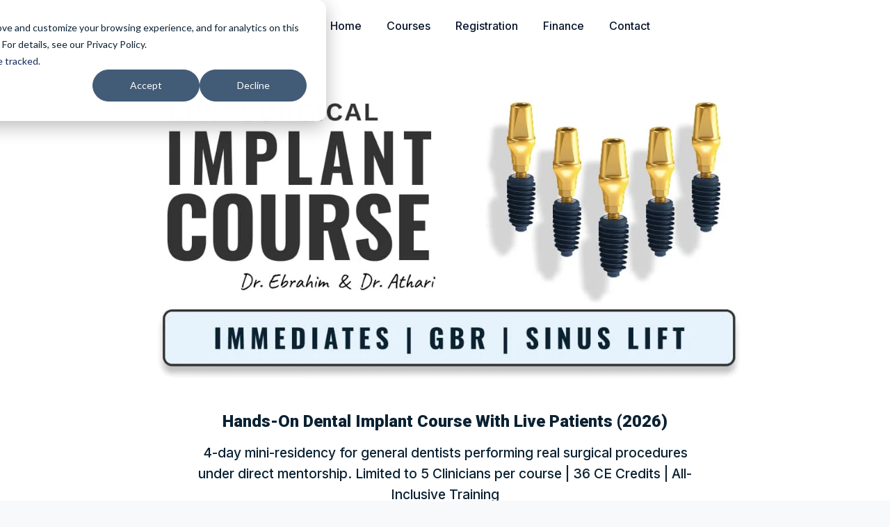

--- FILE ---
content_type: text/html; charset=UTF-8
request_url: https://www.3rdsetce.com/
body_size: 33392
content:
<!doctype html><html lang="en"><head>
    <meta charset="utf-8">
    
      <title>Hands-On Dental Implant Course | Live Patient CE Training</title>
    
    
      <link rel="shortcut icon" href="https://www.3rdsetce.com/hubfs/sq_logo-1.png">
    
    <meta name="description" content="A four-day, hands-on live patient dental implant course for general dentists, offering beginner-friendly training with real surgeries and mentorship.">
    
    
    
    
    <meta name="viewport" content="width=device-width, initial-scale=1">

    
    <meta property="og:description" content="A four-day, hands-on live patient dental implant course for general dentists, offering beginner-friendly training with real surgeries and mentorship.">
    <meta property="og:title" content="Hands-On Dental Implant Course | Live Patient CE Training">
    <meta name="twitter:description" content="A four-day, hands-on live patient dental implant course for general dentists, offering beginner-friendly training with real surgeries and mentorship.">
    <meta name="twitter:title" content="Hands-On Dental Implant Course | Live Patient CE Training">

    

    
    <style>
a.cta_button{-moz-box-sizing:content-box !important;-webkit-box-sizing:content-box !important;box-sizing:content-box !important;vertical-align:middle}.hs-breadcrumb-menu{list-style-type:none;margin:0px 0px 0px 0px;padding:0px 0px 0px 0px}.hs-breadcrumb-menu-item{float:left;padding:10px 0px 10px 10px}.hs-breadcrumb-menu-divider:before{content:'›';padding-left:10px}.hs-featured-image-link{border:0}.hs-featured-image{float:right;margin:0 0 20px 20px;max-width:50%}@media (max-width: 568px){.hs-featured-image{float:none;margin:0;width:100%;max-width:100%}}.hs-screen-reader-text{clip:rect(1px, 1px, 1px, 1px);height:1px;overflow:hidden;position:absolute !important;width:1px}
</style>

<style>
/* Settings */

  

  

  

  

  

  

  

  

  

  

  

  

  

  

  

  

  

  

  

  

  

  

  

  

  

  

  

  

  

  

  

  

  

  

  

  

  

  

  

  

  

  

  

  

  

  

  

:root {
  /* HubSpot DND layout grid */
  --hsElevate--column__gap: 2.13%;
  --hsElevate--column__widthMultiplier: 8.333;

  /* Sections */
  --hsElevate--contentWrapper--narrow__maxWidth:  768px  ;
  --hsElevate--contentWrapper--medium__maxWidth:  1120px  ;
  --hsElevate--contentWrapper--wide__maxWidth:  1296px  ;

  --hsElevate--section--extraSmall__verticalPadding:  48px  ;
  --hsElevate--section--small__verticalPadding:  64px  ;
  --hsElevate--section--medium__verticalPadding:  96px  ;
  --hsElevate--section--large__verticalPadding:  128px  ;
  --hsElevate--section--extraLarge__verticalPadding:  192px  ;

  /* Default section left/right padding */
  --hsElevate--section--horizontalPadding:  32px  ;

  /* Gap - default gaps that could be easily leveraged in module styles via class names */
  --hsElevate--gap--extraSmall:  16px  ;
  --hsElevate--gap--small:  24px  ;
  --hsElevate--gap--medium:  32px  ;
  --hsElevate--gap--large:  64px  ;
  --hsElevate--gap--extraLarge:  96px  ;

  /* Spacing - default spacing values  */
  --hsElevate--spacing--4:  4px  ;
  --hsElevate--spacing--8:  8px  ;
  --hsElevate--spacing--12:  12px  ;
  --hsElevate--spacing--16:  16px  ;
  --hsElevate--spacing--20:  20px  ;
  --hsElevate--spacing--24:  24px  ;
  --hsElevate--spacing--32:  32px  ;
  --hsElevate--spacing--40:  40px  ;
  --hsElevate--spacing--48:  48px  ;
  --hsElevate--spacing--56:  56px  ;
  --hsElevate--spacing--64:  64px  ;
  --hsElevate--spacing--72:  72px  ;
  --hsElevate--spacing--80:  80px  ;
  --hsElevate--spacing--88:  88px  ;
  --hsElevate--spacing--96:  96px  ;
  --hsElevate--spacing--104:  104px  ;
  --hsElevate--spacing--112:  112px  ;
  --hsElevate--spacing--120:  120px  ;
  --hsElevate--spacing--128:  128px  ;
  --hsElevate--spacing--136:  136px  ;
  --hsElevate--spacing--144:  144px  ;
  --hsElevate--spacing--152:  152px  ;
  --hsElevate--spacing--160:  160px  ;
  --hsElevate--spacing--168:  168px  ;
  --hsElevate--spacing--176:  176px  ;
  --hsElevate--spacing--184:  184px  ;
  --hsElevate--spacing--192:  192px  ;

  /* Grids */
  --default-section-padding: var(--hsElevate--section--medium__verticalPadding) var(--hsElevate--section--horizontalPadding);
  --default-section-margin: 0;
  --default-section-max-width: var(--hsElevate--contentWrapper--wide__maxWidth);
  --default-container-padding: 0;
  --default-container-margin: 0;
  --default-container-gap: var(--hsElevate--gap--medium);
  --default-container-row-gap: var(--hsElevate--gap--medium);
  --default-container-column-gap: var(--hsElevate--gap--medium);
  --default-table-padding: 0;
  --default-table-margin: 0;
  --default-table-row-gap: var(--hsElevate--gap--medium);
  --default-table-column-gap: var(--hsElevate--gap--medium);
}

  

  

  

  

  

  

  

  

  

:root {
  /* Text spacing */

  --hsElevate--text--extraSmall__margin: 0 0.75rem; /* 12px */
  --hsElevate--text--small__margin: 0 1.25rem; /* 20px */
  --hsElevate--text__margin: 0 2rem; /* 32px */
  --hsElevate--text--large__margin: 0 2.5rem; /* 40px */
  --hsElevate--text--extraLarge__margin: 0 4rem; /* 64px */

  /* Body */

  --hsElevate--baseText__fontSize:  16px  ;
  --hsElevate--body__font:  Inter  ;
  --hsElevate--body--small__fontSize:  0.889rem  ;
  --hsElevate--body__fontSize:  1.0rem  ;
  --hsElevate--body--large__fontSize:  1.333rem  ;
  --hsElevate--body--extraLarge__fontSize:  1.777rem  ;
  --hsElevate--body__fontWeight:  500  ;
  --hsElevate--body__fontStyle:  normal  ;
  --hsElevate--body__lineHeight: 1.55;

  /* Primary links */

  --hsElevate--link--primary__fontColor:  #0C5394  ;

    
  --hsElevate--link--primary__textDecoration: underline;
  --hsElevate--link--primary__textDecorationColor:  #f8f7f8  ;
    

  /* Hover state */

  --hsElevate--link--primary__hover--fontColor:  #000000  ;

    
  --hsElevate--link--primary__hover--textDecoration: underline;
  --hsElevate--link--primary__hover--textDecorationColor:  #FFFFFF  ;
    

  /* Secondary links */

  --hsElevate--link--secondary__fontColor:  #000000  ;

    
  --hsElevate--link--secondary__textDecoration: none;
  --hsElevate--link--secondary__textDecorationColor: transparent;
    

  /* Hover state */

  --hsElevate--link--secondary__hover--fontColor:  #0C5394  ;

    
  --hsElevate--link--secondary__hover--textDecoration: underline;
  --hsElevate--link--secondary__hover--textDecorationColor:  #0C5394  ;
    

  /* Headings */

  /* Percentage change for the heading font sizes on mobile */
  --hsElevate--heading__tablet-modifier: 0.8;

  --hsElevate--heading__lineHeight: 1.2;

  --hsElevate--display1__font:  Inter  ;
  --hsElevate--display1__fontSize: 6.313rem;

  --hsElevate--display2__font:  Inter  ;
  --hsElevate--display2__fontSize: 4.75rem;

  --hsElevate--h1__font:  Roboto  ;
  --hsElevate--h1__fontSize:  3.5rem  ;
  --hsElevate--h1__fontWeight:  900  ;
  --hsElevate--h1__fontStyle:  normal  ;

  --hsElevate--h2__font:  Roboto  ;
  --hsElevate--h2__fontSize:  2.375rem  ;
  --hsElevate--h2__fontWeight:  900  ;
  --hsElevate--h2__fontStyle:  normal  ;

  --hsElevate--h3__font:  Roboto  ;
  --hsElevate--h3__fontSize:  1.75rem  ;
  --hsElevate--h3__fontWeight:  300  ;
  --hsElevate--h3__fontStyle:  normal  ;

  --hsElevate--h4__font:  Roboto  ;
  --hsElevate--h4__fontSize:  2.0rem  ;
  --hsElevate--h4__fontWeight:  700  ;
  --hsElevate--h4__fontStyle:  normal  ;

  --hsElevate--h5__font:  Roboto  ;
  --hsElevate--h5__fontSize:  1.5rem  ;
  --hsElevate--h5__fontWeight:  600  ;
  --hsElevate--h5__fontStyle:  normal  ;

  --hsElevate--h6__font:  Roboto  ;
  --hsElevate--h6__fontSize:  0.9375rem  ;
  --hsElevate--h6__fontWeight:  600  ;
  --hsElevate--h6__fontStyle:  normal  ;

  /* Quotes */

  --hsElevate--quotes__font:  Inter  ;
  --hsElevate--quotes__fontColor:    ;
  --hsElevate--quotes__fontSize:  1.0rem  ;
  --hsElevate--quotes__fontWeight:  normal  ;
  --hsElevate--quotes__fontStyle:  normal  ;

  /* Captions */

  --hsElevate--captions__font:  Inter  ;
  --hsElevate--captions__fontSize:  0.875rem  ;
  --hsElevate--captions__fontWeight:  800  ;
  --hsElevate--captions__fontStyle:  normal  ;
  --hsElevate--captions__case:  uppercase  ;

  /* Images */

  --hsElevate--rteImages__margin: 2rem; /* 32px */
}

  

  

:root {
  /* Base colors */
  --hsElevate--color--base--1:  #F7F9FB  ;
  --hsElevate--color--base--2:  #ffffff  ;
  --hsElevate--color--base--3:  #09152B  ;

  /* Accent colors */
  --hsElevate--color--accent--1:  #E6F3FD  ;
  --hsElevate--color--accent--2:  #0C5394  ;
  --hsElevate--color--accent--3:  #00334E  ;
}

  

  

  

  

:root {
  /* Primary button variables  */
  --hsElevate--button--primary__buttonFill:  filled  ;

  /* Primary button font */
  --hsElevate--button--primary__font:  Inter  ;
  /*
    TODO: Look into why primary_button.text.size ~ primary_button.text.size_unit
    is not evaluating to the correct size_unit, but can still take in px
  */
  --hsElevate--button--primary__fontSize:  1.0rem  ;
  --hsElevate--button--primary__fontWeight:  500  ;
  --hsElevate--button--primary__fontStyle:  normal  ;

  /* Primary button text color */
  --hsElevate--button--primary__textColor:  #ffffff  ;
  --hsElevate--button--primary__hover--textColor:  #0B2233  ;

  /* Primary button shape */
    
    
    

    
  --hsElevate--button--primary__borderRadius: 50px;
    

  /* Primary button background color */
    
  --hsElevate--button--primary__backgroundColor:  #058BBF  ;
  --hsElevate--button--primary__hover--backgroundColor:  #E6F3FD  ;
    
  --hsElevate--button--primary__active--backgroundColor:  #c8d5df  ;

    

  /* Primary button border */
  --hsElevate--button--primary__borderThickness:  1px  ;
  --hsElevate--button--primary__hover--borderThickness:  1px  ;

    
  --hsElevate--button--primary__borderColor:  #3D85C6  ;
  --hsElevate--button--primary__hover--borderColor:  #0B2233  ;
    
  --hsElevate--button--primary__active--borderColor:  #000415  ;
    

  /* Secondary button variables  */
  --hsElevate--button--secondary__buttonFill:  filled  ;

  /* Secondary button font */
  --hsElevate--button--secondary__font:  Inter  ;
  --hsElevate--button--secondary__fontSize:  1.125rem  ;
  --hsElevate--button--secondary__fontWeight:  500  ;
  --hsElevate--button--secondary__fontStyle:  normal  ;

  /* Secondary button text color */
  --hsElevate--button--secondary__textColor:  #0B2233  ;
  --hsElevate--button--secondary__hover--textColor:  #0B84D8  ;

  /* Secondary button shape */
    
    
    

    
  --hsElevate--button--secondary__borderRadius: 8px;
    

  /* Secondary button background color */
    
  --hsElevate--button--secondary__backgroundColor:  #E6F3FD  ;
  --hsElevate--button--secondary__hover--backgroundColor:  #FFFFFF  ;
    

    

  /* Secondary button border */
  --hsElevate--button--secondary__borderThickness:  2px  ;
  --hsElevate--button--secondary__hover--borderThickness:  2px  ;

    
  --hsElevate--button--secondary__borderColor:  #0B2233  ;
  --hsElevate--button--secondary__hover--borderColor:  #0B84D8  ;
    
    

  /* Tertiary button variables  */
  --hsElevate--button--tertiary__buttonFill:  filled  ;

  /* Tertiary button font */
  --hsElevate--button--tertiary__font:  Inter  ;
  --hsElevate--button--tertiary__fontSize:  1.0rem  ;
  --hsElevate--button--tertiary__fontWeight:  500  ;
  --hsElevate--button--tertiary__fontStyle:  normal  ;

  /* Tertiary button text color */
  --hsElevate--button--tertiary__textColor:  #09152B  ;
  --hsElevate--button--tertiary__hover--textColor:  #1877f2  ;

  /* Tertiary button shape */
    
    
    

    
  --hsElevate--button--tertiary__borderRadius: 8px;
    

  /* Tertiary button background color */
    
  --hsElevate--button--tertiary__backgroundColor:  #f8f7f8  ;
  --hsElevate--button--tertiary__hover--backgroundColor:  #f8f7f8  ;
    

    

  /* Tertiary button border */
  --hsElevate--button--tertiary__borderThickness:  0px  ;
  --hsElevate--button--tertiary__hover--borderThickness:  0px  ;

    
  --hsElevate--button--tertiary__borderColor: transparent;
  --hsElevate--button--tertiary__hover--borderColor: transparent;
    

  /* Accent button variables  */
  --hsElevate--button--accent__buttonFill:  no_fill  ;

  /* Accent button font */
  --hsElevate--button--accent__font:  Inter  ;
  --hsElevate--button--accent__fontSize:  1.0rem  ;
  --hsElevate--button--accent__fontWeight:  500  ;
  --hsElevate--button--accent__fontStyle:  normal  ;

  /* Accent button text color */
  --hsElevate--button--accent__textColor:  #1877f2  ;
  --hsElevate--button--accent__hover--textColor:  #FFFFFF  ;

  /* Accent button shape */
    
    
    

    
  --hsElevate--button--accent__borderRadius: 0;
    

  /* Accent button background color */
    
  --hsElevate--button--accent__backgroundColor: transparent;
  --hsElevate--button--accent__hover--backgroundColor: transparent;
    
    

  /* Accent button border */
  --hsElevate--button--accent__borderThickness:  2px  ;
  --hsElevate--button--accent__hover--borderThickness:  2px  ;

    
  --hsElevate--button--accent__borderColor:  #1877f2  ;
  --hsElevate--button--accent__hover--borderColor:  #1877f2  ;
    
    
}

  

  

:root {
  /* Form field background color */
    
  --hsElevate--formField__backgroundColor:  #ffffff  ;
    

  /* Form field shape */
    
    
    

    
  --hsElevate--formField__borderRadius: 50px;
    

  /* Form field border -- multiple fields to properly handle field visibility for both fill and no fill */
    
    
    

  /* Proper usage of variables to achieve "All" or "Bottom" will be within CSS */
    
  --hsElevate--formField__borderThickness:  1px  ;
    

    
  --hsElevate--formField__borderTop:  1px solid #D3DAE4  ;
  --hsElevate--formField__borderRight:  1px solid #D3DAE4  ;
  --hsElevate--formField__borderLeft:  1px solid #D3DAE4  ;
    

    
  --hsElevate--formField__borderBottom:  1px solid #D3DAE4  ;
  --hsElevate--formField__borderColor:  #D3DAE4  ;
    

    

    

  /* Form field text color */
  --hsElevate--formFieldInput__textColor:  #09152B  ;

  /* Form field spacing */
  --hsElevate--formField__marginBottom: var(--hsElevate--spacing--32);

  /* Form textarea border radius */
  --hsElevate--formFieldTextArea__borderRadius: calc(var(--hsElevate--formField__borderRadius) * 0.5);

  /* Form field checkbox/radio */
  --hsElevate--formFieldCheckboxRadio__size: 24px;
  --hsElevate--formFieldCheckboxRadio__fillColor: #000000;

  /* Form field placeholder */
  --hsElevate--formFieldPlaceholder__textColor:  #7d8ca5  ;

  /* Form required field color */
  --hsElevate--formRequired__color: #de2828;

  /* Form field datepicker icon */
  --hsElevate--formField__datepickerIcon: url("data:image/svg+xml,%3Csvg width='24' height='29' viewBox='0 0 24 29' fill='none' xmlns='http://www.w3.org/2000/svg'%3E%3Cg clip-path='url(%23clip0_3812_12272)'%3E%3Cpath d='M8.14286 2.07136C8.14286 1.35886 7.56964 0.785645 6.85714 0.785645C6.14464 0.785645 5.57143 1.35886 5.57143 2.07136V4.21422H3.42857C1.5375 4.21422 0 5.75172 0 7.64279V8.49993V11.0714V24.7856C0 26.6767 1.5375 28.2142 3.42857 28.2142H20.5714C22.4625 28.2142 24 26.6767 24 24.7856V11.0714V8.49993V7.64279C24 5.75172 22.4625 4.21422 20.5714 4.21422H18.4286V2.07136C18.4286 1.35886 17.8554 0.785645 17.1429 0.785645C16.4304 0.785645 15.8571 1.35886 15.8571 2.07136V4.21422H8.14286V2.07136ZM2.57143 11.0714H21.4286V24.7856C21.4286 25.2571 21.0429 25.6428 20.5714 25.6428H3.42857C2.95714 25.6428 2.57143 25.2571 2.57143 24.7856V11.0714Z' fill='%2309152B'/%3E%3C/g%3E%3Cdefs%3E%3CclipPath id='clip0_3812_12272'%3E%3Crect width='24' height='27.4286' fill='white' transform='translate(0 0.785645)'/%3E%3C/clipPath%3E%3C/defs%3E%3C/svg%3E%0A");

  /* Form field select icon */
  --hsElevate--formField__selectIcon: url("data:image/svg+xml,%3Csvg width='24' height='25' viewBox='0 0 24 25' fill='none' xmlns='http://www.w3.org/2000/svg'%3E%3Cpath d='M10.9407 19.5595C11.5267 20.1454 12.4782 20.1454 13.0642 19.5595L22.0642 10.5595C22.6501 9.97354 22.6501 9.02197 22.0642 8.43604C21.4782 7.8501 20.5267 7.8501 19.9407 8.43604L12.0001 16.3767L4.05947 8.44072C3.47354 7.85478 2.52197 7.85478 1.93604 8.44072C1.3501 9.02666 1.3501 9.97822 1.93604 10.5642L10.936 19.5642L10.9407 19.5595Z' fill='%2309152B'/%3E%3C/svg%3E%0A");

  /* Textarea drag icon */
  --hsElevate--formField__dragIcon: url("data:image/svg+xml,%3Csvg width='11' height='12' viewBox='0 0 22 24' fill='none' xmlns='http://www.w3.org/2000/svg'%3E%3Cline y1='-1' x2='29.5206' y2='-1' transform='matrix(-0.666795 0.745241 -0.806754 -0.590888 19.6843 0)' stroke='%23303F59' stroke-width='2'/%3E%3Cpath d='M21.0005 9.99756L10.5005 21.9976' stroke='%23303F59' stroke-width='2'/%3E%3C/svg%3E%0A");

  /* Label text */
  --hsElevate--formLabel__textColor:  #09152B  ;
  --hsElevate--formLabel__font:  Inter  ;
  --hsElevate--formLabel__fontSize:  1.125rem  ;
  --hsElevate--formLabel__fontWeight:  500  ;
  --hsElevate--formLabel__marginBottom: var(--hsElevate--spacing--8);

  /* Help text */
  --hsElevate--formHelpText__textColor: #647390;

  /* Form background color */
    
  --hsElevate--form__backgroundColor: transparent;
    

  /* Form shape */
    
    
    

    
  --hsElevate--form__borderRadius: 0;
    

  /* Form border */
    
  --hsElevate--form__borderThickness:  0px  ;
  --hsElevate--form__borderColor:  #CCCCCC  ;
    

  /* Form spacing */
  --hsElevate--form__padding: var(--hsElevate--spacing--48);

  /* CSS variables for new forms */

  /* Global vars */
  --hsf-global__font-family: var(--hsElevate--formLabel__font);
  --hsf-global__font-size: var(--hsElevate--formLabel__fontSize);
  --hsf-global__color: var(--hsElevate--formLabel__textColor);
  --hsf-global-error__color: var(--hsElevate--formRequired__color);

  /* Form */
  --hsf-background__background-color: var(--hsElevate--form__backgroundColor);
  --hsf-background__padding: var(--hsElevate--form__padding);
  --hsf-background__border-style: solid;
  --hsf-background__border-color: var(--hsElevate--form__borderColor);
  --hsf-background__border-radius: var(--hsElevate--form__borderRadius);
  --hsf-background__border-width: var(--hsElevate--form__borderThickness);

  /* Content */
  --hsf-heading__font-family: var(--hsf-global__font-family);
  --hsf-heading__color: var(--hsf-global__color);
  --hsf-heading__text-shadow: none;
  --hsf-richtext__font-family: var(--hsf-global__font-family);
  --hsf-richtext__font-size: var(--hsf-global__font-size);
  --hsf-richtext__color: var(--hsf-global__color);

  /* Labels */
  --hsf-field-label__font-family: var(--hsf-global__font-family);
  --hsf-field-label__font-size: var(--hsf-global__font-size);
  --hsf-field-label__color: var(--hsf-global__color);
  --hsf-field-label-requiredindicator__color: var(--hsf-global-error__color);
  --hsf-module__vertical-spacing: var(--hsElevate--formLabel__marginBottom);

  /* Help text */
  --hsf-field-description__font-family: var(--hsf-global__color);
  --hsf-field-description__color: var(--hsElevate--formHelpText__textColor);

  /* Errors */
  --hsf-erroralert__font-family: var(--hsElevate--formLabel__font);
  --hsf-erroralert__color: var(--hsf-global-error__color);

  /* Field footer */
  --hsf-field-footer__font-family: var(--hsf-field-description__font-family);
  --hsf-field-footer__color: var(--hsf-field-description__color);

  /* Field */
  --hsf-field-input__font-family: var(--hsf-global__font-family);
  --hsf-field-input__background-color: var(--hsElevate--formField__backgroundColor);
  --hsf-field-input__placeholder-color: var(--hsElevate--formFieldPlaceholder__textColor);
  --hsf-field-input__border-color: var(--hsElevate--formField__borderColor);
    
  --hsf-field-input__border-width: var(--hsElevate--formField__borderThickness);
    
  --hsf-field-input__border-style: solid;
  --hsf-field-input__border-radius: var(--hsElevate--formField__borderRadius);
  --hsf-field-input__padding: var(--hsElevate--spacing--20) var(--hsElevate--spacing--32);
  --hsf-field-input__color: var(--hsElevate--formFieldInput__textColor);
  --hsf-row__vertical-spacing: var(--hsElevate--formField__marginBottom);
  --hsf-row__horizontal-spacing: var(--hsElevate--spacing--32);

  /* Textarea */
  --hsf-field-textarea__font-family: var(--hsf-field-input__font-family);
  --hsf-field-textarea__color: var(--hsf-field-input__color);
  --hsf-field-textarea__background-color: var(--hsf-field-input__background-color);
  --hsf-field-textarea__border-color: var(--hsf-field-input__border-color);
  --hsf-field-textarea__border-style: var(--hsf-field-input__border-style);
  --hsf-field-textarea__border-radius: var(--hsElevate--formFieldTextArea__borderRadius);
  --hsf-field-textarea__padding: var(--hsf-field-input__padding);

  /* Checkbox */
  --hsf-field-checkbox__padding: calc(var(--hsElevate--formFieldCheckboxRadio__size) / 2);
  --hsf-field-checkbox__background-color: #fff;
  --hsf-field-checkbox__color: var(--hsElevate--formFieldCheckboxRadio__fillColor);
  --hsf-field-checkbox__border-color: var(--hsf-field-input__border-color);
  --hsf-field-checkbox__border-width: 1px 1px 1px 1px;
  --hsf-field-checkbox__border-style: var(--hsf-field-input__border-style);

  /* Radio */
  --hsf-field-radio__padding: calc(var(--hsElevate--formFieldCheckboxRadio__size) / 2);
  --hsf-field-radio__background-color: #fff;
  --hsf-field-radio__color: var(--hsElevate--formFieldCheckboxRadio__fillColor);
  --hsf-field-radio__border-color: var(--hsf-field-input__border-color);
  --hsf-field-radio__border-width: 1px 1px 1px 1px;
  --hsf-field-radio__border-style: var(--hsf-field-input__border-style);

  /* Progress bar CSS vars:
    - --hsf-progressbar__font-family
    - --hsf-progressbar__font-family
    - --hsf-progressbar__font-size
    - --hsf-progressbar__color
    - --hsf-progressbar__background-color
    - --hsf-progressbar__background
    - --hsf-progressbar__border-color
    - --hsf-progressbar__border-style
    - --hsf-progressbar__border-width
  */

  /* Button */
  --hsf-button__width: 100%;
  --hsf-button__font-family: var(--hsElevate--button--primary__font);
  --hsf-button__font-size: var(--hsElevate--button--primary__fontSize);
  --hsf-button__font-weight: var(--hsElevate--button--primary__fontWeight);
  --hsf-button__color: var(--hsElevate--button--primary__textColor);
  --hsf-button__background-color: var(--hsElevate--button--primary__backgroundColor);
  --hsf-button__background-image: none;
  --hsf-button__border-radius: var(--hsElevate--button--primary__borderRadius);
  --hsf-button__border-width: var(--hsElevate--button--primary__borderThickness);
  --hsf-button__border-style: solid;
  --hsf-button__border-color: var(--hsElevate--button--primary__borderColor);
  --hsf-button__padding: var(--hsElevate--spacing--20) var(--hsElevate--spacing--24);
  --hsf-button__box-shadow: none;
  --hsf-button--hover__color: var(--hsElevate--button--primary__hover--textColor);
  --hsf-button--hover__background-color: var(--hsElevate--button--primary__hover--backgroundColor);
  --hsf-button--hover__border-color: var(--hsElevate--button--primary__hover--borderColor);
  --hsf-button--focus__color: var(--hsElevate--button--primary__hover--textColor);
  --hsf-button--focus__background-color: var(--hsElevate--button--primary__hover--backgroundColor);
  --hsf-button--focus__border-color: var(--hsElevate--button--primary__hover--borderColor);
}

@media (max-width: 600px) {
  :root {
    --hsElevate--form__padding: var(--hsElevate--spacing--24);
  }

  .hsfc-PhoneInput__FlagAndCaret {
    --hsf-field-input__padding: var(--hsElevate--spacing--20) var(--hsElevate--spacing--16);
  }
}

  

  

  

  

  

  

  

  

:root {
  /* Card variant 1 */

  /* Shape */
    
    
    

    
  --hsElevate--card--variant1__borderRadius: 0;
  --hsElevate--card--variant1__iconBorderRadius: 0;
    

  /* Border thickness */
  --hsElevate--card--variant1__borderThickness:  1px  ;

  /* Colors */
    
  --hsElevate--card--variant1__backgroundColor:  #E6F3FD  ;
    

    
  --hsElevate--card--variant1__borderColor:  #666666  ;
    

  --hsElevate--card--variant1__textColor:  #0B2233  ;

  /* Links */
    
    
    

  --hsElevate--card--variant1--link__fontColor:  #0C5394  ;

    
  --hsElevate--card--variant1--link__textDecoration: underline;
  --hsElevate--card--variant1--link__textDecorationColor:  #f8f7f8  ;
    

  /* Hover state */

  --hsElevate--card--variant1--link__hover--fontColor:  #000000  ;
    
  --hsElevate--card--variant1--link__hover--textDecoration: underline;
  --hsElevate--card--variant1--link__hover--textDecorationColor:  #FFFFFF  ;
    

  /* Icon colors */

  --hsElevate--card--variant1__iconColor:  #00334E  ;
  --hsElevate--card--variant1__iconBackgroundColor:  #999999  ;

  /* Card variant 2 */

  /* Shape */
    
    
    

    
  --hsElevate--card--variant2__borderRadius: 16px;
  --hsElevate--card--variant2__iconBorderRadius: 12px;
    

  /* Border thickness */
  --hsElevate--card--variant2__borderThickness:  1px  ;

  /* Colors */
    
  --hsElevate--card--variant2__backgroundColor:  #FFFFFF  ;
    

    
  --hsElevate--card--variant2__borderColor:  #999999  ;
    

  --hsElevate--card--variant2__textColor:  #0C343D  ;

  /* Links */
    
    
    

  --hsElevate--card--variant2--link__fontColor:  #000000  ;

    
  --hsElevate--card--variant2--link__textDecoration: none;
  --hsElevate--card--variant2--link__textDecorationColor: transparent;
    

  /* Hover state */

  --hsElevate--card--variant2--link__hover--fontColor:  #0C5394  ;
    
  --hsElevate--card--variant2--link__hover--textDecoration: underline;
  --hsElevate--card--variant2--link__hover--textDecorationColor:  #0C5394  ;
    

  /* Icon colors */

  --hsElevate--card--variant2__iconColor:  #0B2233  ;
  --hsElevate--card--variant2__iconBackgroundColor:  #E6F3FD  ;

  /* Card variant 3 */

  /* Shape */
    
    
    

    
  --hsElevate--card--variant3__borderRadius: 0;
  --hsElevate--card--variant3__iconBorderRadius: 0;
    

  /* Border thickness */
  --hsElevate--card--variant3__borderThickness:  1px  ;

  /* Colors */
    
  --hsElevate--card--variant3__backgroundColor:  #f8f7f8  ;
    

    
  --hsElevate--card--variant3__borderColor:  #999999  ;
    

  --hsElevate--card--variant3__textColor:  #0B2233  ;

  /* Links */
    
    
    

  --hsElevate--card--variant3--link__fontColor:  #000000  ;

    
  --hsElevate--card--variant3--link__textDecoration: none;
  --hsElevate--card--variant3--link__textDecorationColor: transparent;
    

  /* Hover state */

  --hsElevate--card--variant3--link__hover--fontColor:  #0C5394  ;
    
  --hsElevate--card--variant3--link__hover--textDecoration: underline;
  --hsElevate--card--variant3--link__hover--textDecorationColor:  #0C5394  ;
    

  /* Icon colors */

  --hsElevate--card--variant3__iconColor:  #0A6BB0  ;
  --hsElevate--card--variant3__iconBackgroundColor:  #f8f7f8  ;

  /* Card variant 4 */

  /* Shape */
    
    
    

    
  --hsElevate--card--variant4__borderRadius: 16px;
  --hsElevate--card--variant4__iconBorderRadius: 12px;
    

  /* Border thickness */
  --hsElevate--card--variant4__borderThickness:  1px  ;

  /* Colors */
    
  --hsElevate--card--variant4__backgroundColor:  #18233B  ;
    

    
  --hsElevate--card--variant4__borderColor:  #303F59  ;
    

  --hsElevate--card--variant4__textColor:  #ffffff  ;

  /* Links */
    
    
    

  --hsElevate--card--variant4--link__fontColor:  #000000  ;

    
  --hsElevate--card--variant4--link__textDecoration: none;
  --hsElevate--card--variant4--link__textDecorationColor: transparent;
    

  /* Hover state */

  --hsElevate--card--variant4--link__hover--fontColor:  #0C5394  ;
    
  --hsElevate--card--variant4--link__hover--textDecoration: underline;
  --hsElevate--card--variant4--link__hover--textDecorationColor:  #0C5394  ;
    

  /* Icon colors */
  --hsElevate--card--variant4__iconColor:  #f8f7f8  ;
  --hsElevate--card--variant4__iconBackgroundColor:  #303F59  ;
}

  

  

  

  

  

  

  

  

  

  

  

:root {
  /* Light section 1 */
  --hsElevate--section--lightSection--1__backgroundColor:  #F7F9FB  ;
  --hsElevate--section--lightSection--1__textColor:  #0B2233  ;
  --hsElevate--section--lightSection--1__accentColor:  #058BBF  ;
  --hsElevate--section--lightSection--1__captionColor:  #647390  ;
  --hsElevate--section--lightSection--1--blockquote__textColor:  #0B2233  ;
  --hsElevate--section--lightSection--1--blockquote__backgroundColor:  #E6F3FD  ;
  --hsElevate--section--lightSection--1--blockquote__accentColor:  #058BBF  ;

    
    
    

  --hsElevate--section--lightSection--1--link__fontColor:  #0C5394  ;

    
  --hsElevate--section--lightSection--1--link__textDecoration: underline;
  --hsElevate--section--lightSection--1--link__textDecorationColor:  #f8f7f8  ;
    

  /* Hover state */

  --hsElevate--section--lightSection--1--link__hover--fontColor:  #000000  ;
    
  --hsElevate--section--lightSection--1--link__hover--textDecoration: underline;
  --hsElevate--section--lightSection--1--link__hover--textDecorationColor:  #FFFFFF  ;
    

  /* Light section 2 */
  --hsElevate--section--lightSection--2__backgroundColor:  #f8f7f8  ;
  --hsElevate--section--lightSection--2__textColor:  #0B2233  ;
  --hsElevate--section--lightSection--2__accentColor:  #0C5394  ;
  --hsElevate--section--lightSection--2__captionColor:  #647390  ;
  --hsElevate--section--lightSection--2--blockquote__textColor:  #0B2233  ;
  --hsElevate--section--lightSection--2--blockquote__backgroundColor:  #f8f7f8  ;
  --hsElevate--section--lightSection--2--blockquote__accentColor:  #0C5394  ;

    
    
    

  --hsElevate--section--lightSection--2--link__fontColor:  #0C5394  ;

    
  --hsElevate--section--lightSection--2--link__textDecoration: underline;
  --hsElevate--section--lightSection--2--link__textDecorationColor:  #f8f7f8  ;
    

  /* Hover state */

  --hsElevate--section--lightSection--2--link__hover--fontColor:  #000000  ;
    
  --hsElevate--section--lightSection--2--link__hover--textDecoration: underline;
  --hsElevate--section--lightSection--2--link__hover--textDecorationColor:  #FFFFFF  ;
    

  /* Light section 3 */
  --hsElevate--section--lightSection--3__backgroundColor:  #E6F3FD  ;
  --hsElevate--section--lightSection--3__textColor:  #09152B  ;
  --hsElevate--section--lightSection--3__accentColor:  #058BBF  ;
  --hsElevate--section--lightSection--3__captionColor:  #4D6080  ;
  --hsElevate--section--lightSection--3--blockquote__textColor:  #09152B  ;
  --hsElevate--section--lightSection--3--blockquote__backgroundColor:  #E6F3FD  ;
  --hsElevate--section--lightSection--3--blockquote__accentColor:  #058BBF  ;

    
    
    

  --hsElevate--section--lightSection--3--link__fontColor:  #0C5394  ;

    
  --hsElevate--section--lightSection--3--link__textDecoration: underline;
  --hsElevate--section--lightSection--3--link__textDecorationColor:  #f8f7f8  ;
    

  /* Hover state */

  --hsElevate--section--lightSection--3--link__hover--fontColor:  #000000  ;
    
  --hsElevate--section--lightSection--3--link__hover--textDecoration: underline;
  --hsElevate--section--lightSection--3--link__hover--textDecorationColor:  #FFFFFF  ;
    

  /* Dark section 1 */
  --hsElevate--section--darkSection--1__backgroundColor:  #09152B  ;
  --hsElevate--section--darkSection--1__textColor:  #ffffff  ;
  --hsElevate--section--darkSection--1__accentColor:  #0C5394  ;
  --hsElevate--section--darkSection--1__captionColor:  #7D8CA5  ;
  --hsElevate--section--darkSection--1--blockquote__textColor:  #ffffff  ;
  --hsElevate--section--darkSection--1--blockquote__backgroundColor:  #18233B  ;
  --hsElevate--section--darkSection--1--blockquote__accentColor:  #0C5394  ;

    
    
    

  --hsElevate--section--darkSection--1--link__fontColor:  #000000  ;

    
  --hsElevate--section--darkSection--1--link__textDecoration: none;
  --hsElevate--section--darkSection--1--link__textDecorationColor: transparent;
    

  /* Hover state */

  --hsElevate--section--darkSection--1--link__hover--fontColor:  #0C5394  ;
    
  --hsElevate--section--darkSection--1--link__hover--textDecoration: underline;
  --hsElevate--section--darkSection--1--link__hover--textDecorationColor:  #0C5394  ;
    
}

  

:root {
  /* Font */
  --hsElevate--tag__font:  Inter  ;
  --hsElevate--tag__fontColor:    ;
  --hsElevate--tag__fontSize:  0.875rem  ;
  --hsElevate--tag__fontWeight:  500  ;
  --hsElevate--tag__fontStyle:  normal  ;

  /* Text colors */
  --hsElevate--tag__textColor:  #0C5394  ;

  /* Background colors */
    
  --hsElevate--tag__backgroundColor: transparent;
    

  /* Shape */
    
    
    

    
  --hsElevate--tag__borderRadius: 8px;
    

  /* Border thickness */
  --hsElevate--tag__borderThickness:  1px  ;
  --hsElevate--tag__borderColor:  #E5F0FF  ;

  /* Case */
  --hsElevate--tag__case:  none  ;
}

:root {
  /* Border radius based on shape */
  --hsElevate-sharp: 0;
  --hsElevate-rounded--extra-small: 4px;
  --hsElevate-rounded--small: 8px;
  --hsElevate-rounded: 16px;
  --hsElevate-rounded--large: 24px;
  --hsElevate-rounded--extra-large: 32px;
  --hsElevate-circle: 50%;
}

:root {
  --hsElevate--icon--small__size: 16px;
  --hsElevate--icon--medium__size: 24px;
  --hsElevate--icon--large__size: 32px;
}

/* Generic */

*,
*:before,
*:after {
  box-sizing: border-box;
}

/*! normalize.css v8.0.1 | MIT License | github.com/necolas/normalize.css */

/* Document
   ========================================================================== */

/**
 * 1. Correct the line height in all browsers.
 * 2. Prevent adjustments of font size after orientation changes in iOS.
 */

html {
  line-height: 1.15; /* 1 */
  -webkit-text-size-adjust: 100%; /* 2 */
}

/* Sections
   ========================================================================== */

/**
 * Remove the margin in all browsers.
 */

body {
  margin: 0;
  overflow-x: hidden;
}

/**
 * Correct the font size and margin on `h1` elements within `section` and
 * `article` contexts in Chrome, Firefox, and Safari.
 */

h1 {
  font-size: 2em;
  margin: 0.67em 0;
}

/* Grouping content
   ========================================================================== */

/**
 * Add the correct box sizing in Firefox.
 */

hr {
  box-sizing: content-box;
  height: 0;
}

/**
 * 1. Correct the inheritance and scaling of font size in all browsers.
 * 2. Correct the odd `em` font sizing in all browsers.
 */

pre {
  font-family: monospace, monospace; /* 1 */
  font-size: 1em; /* 2 */
}

/* Text-level semantics
   ========================================================================== */

/**
 * 1. Remove the bottom border in Chrome 57-
 * 2. Add the correct text decoration in Chrome, Edge, Opera, and Safari.
 */

abbr[title] {
  border-bottom: none; /* 1 */
  text-decoration: underline; /* 2 */
  -webkit-text-decoration: underline dotted;
  text-decoration: underline dotted; /* 2 */
}

/**
 * Add the correct font weight in Chrome, Edge, and Safari.
 */

b,
strong {
  font-weight: bolder;
}

/**
 * 1. Correct the inheritance and scaling of font size in all browsers.
 * 2. Correct the odd `em` font sizing in all browsers.
 */

code,
kbd,
samp {
  font-family: monospace, monospace; /* 1 */
  font-size: 1em; /* 2 */
}

/**
 * Add the correct font size in all browsers.
 */

small {
  font-size: 80%;
}

/**
 * Prevent `sub` and `sup` elements from affecting the line height in
 * all browsers.
 */

sub,
sup {
  font-size: 75%;
  line-height: 0;
  position: relative;
  vertical-align: baseline;
}

sub {
  bottom: -0.25em;
}

sup {
  top: -0.5em;
}

/* Forms
   ========================================================================== */

/**
 * 1. Change the font styles in all browsers.
 * 2. Remove the margin in Firefox and Safari.
 */

button,
input,
optgroup,
select,
textarea {
  font-family: inherit; /* 1 */
  font-size: 100%; /* 1 */
  line-height: 1.15; /* 1 */
  margin: 0; /* 2 */
}

/**
 * Remove the inheritance of text transform in Edge and Firefox.
 * 1. Remove the inheritance of text transform in Firefox.
 */

button,
select {
  text-transform: none;
}

/**
 * Correct the inability to style clickable types in iOS and Safari.
 */

button,
[type='button'],
[type='reset'],
[type='submit'] {
  -webkit-appearance: button;
}

/**
 * Remove the inner border and padding in Firefox.
 */

button::-moz-focus-inner,
[type='button']::-moz-focus-inner,
[type='reset']::-moz-focus-inner,
[type='submit']::-moz-focus-inner {
  border-style: none;
  padding: 0;
}

/**
 * Restore the focus styles unset by the previous rule.
 */

button:-moz-focusring,
[type='button']:-moz-focusring,
[type='reset']:-moz-focusring,
[type='submit']:-moz-focusring {
  outline: 1px dotted ButtonText;
}

/**
 * Correct the padding in Firefox.
 */

fieldset {
  padding: 0.35em 0.75em 0.625em;
}

/**
 * Remove the padding so developers are not caught out when they zero out `fieldset` elements in all browsers.
 */

legend {
  padding: 0;
}

/**
 * Add the correct vertical alignment in Chrome, Firefox, and Opera.
 */

progress {
  vertical-align: baseline;
}

/**
 * Correct the cursor style of increment and decrement buttons in Chrome.
 */

[type='number']::-webkit-inner-spin-button,
[type='number']::-webkit-outer-spin-button {
  height: auto;
}

/**
 * 1. Correct the odd appearance in Chrome and Safari.
 * 2. Correct the outline style in Safari.
 */

[type='search'] {
  -webkit-appearance: textfield; /* 1 */
  outline-offset: -2px; /* 2 */
}

/**
 * Remove the inner padding in Chrome and Safari on macOS.
 */

[type='search']::-webkit-search-decoration {
  -webkit-appearance: none;
}

/**
 * 1. Correct the inability to style clickable types in iOS and Safari.
 * 2. Change font properties to `inherit` in Safari.
 */

::-webkit-file-upload-button {
  -webkit-appearance: button; /* 1 */
  font: inherit; /* 2 */
}

/* Interactive
   ========================================================================== */

/*
 * Add the correct display in Edge and Firefox.
 */

details {
  display: block;
}

/*
 * Add the correct display in all browsers.
 */

summary {
  display: list-item;
}

/* Objects */

.dnd-section {
  padding: var(--hsElevate--section--medium__verticalPadding) var(--hsElevate--section--horizontalPadding);
}

.dnd-section > .row-fluid,
.hs-elevate-content-wrapper {
  margin: 0 auto;
  max-width: var(--hsElevate--contentWrapper--wide__maxWidth);
}

.hs-elevate-content-wrapper {
  padding: 0 var(--hsElevate--section--horizontalPadding);
}

/* Helper Classes */

.hs-elevate-content-wrapper--sm {
  max-width: var(--hsElevate--contentWrapper--narrow__maxWidth);
  padding: 0;
}

.hs-elevate-content-wrapper--md {
  max-width: var(--hsElevate--contentWrapper--medium__maxWidth);
  padding: 0;
}

/* Padding for non DND sections */

.hs-elevate-content-padding {
  padding-block: var(--hsElevate--section--medium__verticalPadding);
}

.hs-elevate-content-padding--extra-small {
  padding-block: var(--hsElevate--section--extraSmall__verticalPadding);
}

.hs-elevate-content-padding--small {
  padding-block: var(--hsElevate--section--small__verticalPadding);
}

.hs-elevate-content-padding--large {
  padding-block: var(--hsElevate--section--large__verticalPadding);
}

.hs-elevate-content-padding--extra-large {
  padding-block: var(--hsElevate--section--extraLarge__verticalPadding);
}

.row-fluid {
  display: flex;
  flex-wrap: wrap;
  width: 100%;
}

.row-fluid .span1,
.row-fluid .span2,
.row-fluid .span3,
.row-fluid .span4,
.row-fluid .span5,
.row-fluid .span6,
.row-fluid .span7,
.row-fluid .span8,
.row-fluid .span9,
.row-fluid .span10,
.row-fluid .span11,
.row-fluid .span12 {
  min-height: 1px;
  width: 100%;
}

@media (min-width: 768px) {
  .row-fluid {
    flex-wrap: nowrap;
    justify-content: space-between;
  }

  .row-fluid .span1 {
    width: calc(var(--hsElevate--column__widthMultiplier) * 1% * 1 - var(--hsElevate--column__gap) * var(--hsElevate--column__widthMultiplier) * 11 / 100);
  }

  .row-fluid .span2 {
    width: calc(var(--hsElevate--column__widthMultiplier) * 1% * 2 - var(--hsElevate--column__gap) * var(--hsElevate--column__widthMultiplier) * 10 / 100);
  }

  .row-fluid .span3 {
    width: calc(var(--hsElevate--column__widthMultiplier) * 1% * 3 - var(--hsElevate--column__gap) * var(--hsElevate--column__widthMultiplier) * 9 / 100);
  }

  .row-fluid .span4 {
    width: calc(var(--hsElevate--column__widthMultiplier) * 1% * 4 - var(--hsElevate--column__gap) * var(--hsElevate--column__widthMultiplier) * 8 / 100);
  }

  .row-fluid .span5 {
    width: calc(var(--hsElevate--column__widthMultiplier) * 1% * 5 - var(--hsElevate--column__gap) * var(--hsElevate--column__widthMultiplier) * 7 / 100);
  }

  .row-fluid .span6 {
    width: calc(var(--hsElevate--column__widthMultiplier) * 1% * 6 - var(--hsElevate--column__gap) * var(--hsElevate--column__widthMultiplier) * 6 / 100);
  }

  .row-fluid .span7 {
    width: calc(var(--hsElevate--column__widthMultiplier) * 1% * 7 - var(--hsElevate--column__gap) * var(--hsElevate--column__widthMultiplier) * 5 / 100);
  }

  .row-fluid .span8 {
    width: calc(var(--hsElevate--column__widthMultiplier) * 1% * 8 - var(--hsElevate--column__gap) * var(--hsElevate--column__widthMultiplier) * 4 / 100);
  }

  .row-fluid .span9 {
    width: calc(var(--hsElevate--column__widthMultiplier) * 1% * 9 - var(--hsElevate--column__gap) * var(--hsElevate--column__widthMultiplier) * 3 / 100);
  }

  .row-fluid .span10 {
    width: calc(var(--hsElevate--column__widthMultiplier) * 1% * 10 - var(--hsElevate--column__gap) * var(--hsElevate--column__widthMultiplier) * 2 / 100);
  }

  .row-fluid .span11 {
    width: calc(var(--hsElevate--column__widthMultiplier) * 1% * 11 - var(--hsElevate--column__gap) * var(--hsElevate--column__widthMultiplier) * 1 / 100);
  }
}

/* Elements */

html {
  font-size: var(--hsElevate--baseText__fontSize);
}

body {
  background-color: var(--hsElevate--section--lightSection--1__backgroundColor);
  color: var(--hsElevate--section--lightSection--1__textColor);
  font-family: var(--hsElevate--body__font);
  font-size: var(--hsElevate--body__fontSize);
  font-style: var(--hsElevate--body__fontStyle);
  font-weight: var(--hsElevate--body__fontWeight);
  line-height: var(--hsElevate--body__lineHeight);
  overflow-wrap: break-word;
}

html[lang^='ja'] body,
html[lang^='zh'] body,
html[lang^='ko'] body {
  line-break: strict;
  overflow-wrap: normal;
  word-break: break-all;
}

/* Paragraphs */

p {
  margin-block: var(--hsElevate--text__margin);
}

a:not(.hs-elevate-button, .hs-elevate-blog-listing__pagination-link, .hs-elevate-card--blog__link),
a.hs-elevate-link--primary,
.hs-elevate-link--primary a {
  color: var(--hsElevate--link--primary__fontColor);
  cursor: pointer;
  -webkit-text-decoration: var(--hsElevate--link--primary__textDecoration);
  text-decoration: var(--hsElevate--link--primary__textDecoration);
  text-decoration-color: var(--hsElevate--link--primary__textDecorationColor);
}

a:not(.hs-elevate-button, .hs-elevate-blog-listing__pagination-link, .hs-elevate-card--blog__link):hover,
a:not(.hs-elevate-button, .hs-elevate-blog-listing__pagination-link, .hs-elevate-card--blog__link):focus,
a.hs-elevate-link--primary:hover,
.hs-elevate-link--primary a:hover,
a.hs-elevate-link--primary:focus,
.hs-elevate-link--primary a:focus {
  color: var(--hsElevate--link--primary__hover--fontColor);
  -webkit-text-decoration: var(--hsElevate--link--primary__hover--textDecoration);
  text-decoration: var(--hsElevate--link--primary__hover--textDecoration);
  text-decoration-color: var(--hsElevate--link--primary__hover--textDecorationColor);
}

a.hs-elevate-link--secondary,
.hs-elevate-link--secondary a {
  color: var(--hsElevate--link--secondary__fontColor);
  cursor: pointer;
  -webkit-text-decoration: var(--hsElevate--link--secondary__textDecoration);
  text-decoration: var(--hsElevate--link--secondary__textDecoration);
  text-decoration-color: var(--hsElevate--link--secondary__textDecorationColor);
}

a.hs-elevate-link--secondary:hover,
.hs-elevate-link--secondary a:hover a.hs-elevate-link--secondary:focus,
.hs-elevate-link--secondary a:focus {
  color: var(--hsElevate--link--secondary__hover--fontColor);
  -webkit-text-decoration: var(--hsElevate--link--secondary__hover--textDecoration);
  text-decoration: var(--hsElevate--link--secondary__hover--textDecoration);
  text-decoration-color: var(--hsElevate--link--secondary__hover--textDecorationColor);
}

/* Headings */

h1,
h2,
h3,
h4,
h5,
h6,
.hs-elevate-display-1,
.hs-elevate-display-2 {
  line-height: var(--hsElevate--heading__lineHeight);
  margin-block: var(--hsElevate--text__margin);
}

.hs-elevate-display-1 {
  font-family: var(--hsElevate--display1__font);
  font-size: calc(var(--hsElevate--display1__fontSize) * var(--hsElevate--heading__tablet-modifier));
  font-style: normal;
  font-weight: 400;
}

.hs-elevate-display-2 {
  font-family: var(--hsElevate--display2__font);
  font-size: calc(var(--hsElevate--display2__fontSize) * var(--hsElevate--heading__tablet-modifier));
  font-style: normal;
  font-weight: 400;
}

h1,
.hs-elevate-h1 {
  font-family: var(--hsElevate--h1__font);
  font-size: calc(var(--hsElevate--h1__fontSize) * var(--hsElevate--heading__tablet-modifier));
  font-style: var(--hsElevate--h1__fontStyle);
  font-weight: var(--hsElevate--h1__fontWeight);
}

h2,
.hs-elevate-h2 {
  font-family: var(--hsElevate--h2__font);
  font-size: calc(var(--hsElevate--h2__fontSize) * var(--hsElevate--heading__tablet-modifier));
  font-style: var(--hsElevate--h2__fontStyle);
  font-weight: var(--hsElevate--h2__fontWeight);
}

h3,
.hs-elevate-h3 {
  font-family: var(--hsElevate--h3__font);
  font-size: calc(var(--hsElevate--h3__fontSize) * var(--hsElevate--heading__tablet-modifier));
  font-style: var(--hsElevate--h3__fontStyle);
  font-weight: var(--hsElevate--h3__fontWeight);
}

h4,
.hs-elevate-h4 {
  font-family: var(--hsElevate--h4__font);
  font-size: calc(var(--hsElevate--h4__fontSize) * var(--hsElevate--heading__tablet-modifier));
  font-style: var(--hsElevate--h4__fontStyle);
  font-weight: var(--hsElevate--h4__fontWeight);
}

h5,
.hs-elevate-h5 {
  font-family: var(--hsElevate--h5__font);
  font-size: calc(var(--hsElevate--h5__fontSize) * var(--hsElevate--heading__tablet-modifier));
  font-style: var(--hsElevate--h5__fontStyle);
  font-weight: var(--hsElevate--h5__fontWeight);
}

h6,
.hs-elevate-h6 {
  font-family: var(--hsElevate--h6__font);
  font-size: calc(var(--hsElevate--h6__fontSize) * var(--hsElevate--heading__tablet-modifier));
  font-style: var(--hsElevate--h6__fontStyle);
  font-weight: var(--hsElevate--h6__fontWeight);
}

@media (min-width: 767px) {
  .hs-elevate-display-1 {
    font-size: var(--hsElevate--display1__fontSize);
  }

  .hs-elevate-display-2 {
    font-size: var(--hsElevate--display2__fontSize);
  }

  h1,
  .hs-elevate-h1 {
    font-size: var(--hsElevate--h1__fontSize);
  }

  h2,
  .hs-elevate-h2 {
    font-size: var(--hsElevate--h2__fontSize);
  }

  h3,
  .hs-elevate-h3 {
    font-size: var(--hsElevate--h3__fontSize);
  }

  h4,
  .hs-elevate-h4 {
    font-size: var(--hsElevate--h4__fontSize);
  }

  h5,
  .hs-elevate-h5 {
    font-size: var(--hsElevate--h5__fontSize);
  }

  h6,
  .hs-elevate-h6 {
    font-size: var(--hsElevate--h6__fontSize);
  }
}

/* Lists */

ul,
ol {
  margin-block: var(--hsElevate--text__margin);
}

/* Blockquotes */

blockquote {
  padding: var(--hsElevate--spacing--24, 24px);
  border-radius: var(--hsElevate-rounded--extra-small);
  border-left: 3px solid var(--hsElevate--blockquote__accentColor, var(--hsElevate--section--lightSection--1--blockquote__accentColor));
  background-color: var(--hsElevate--blockquote__backgroundColor, var(--hsElevate--section--lightSection--1--blockquote__backgroundColor));
  color: var(--hsElevate--blockquote__fontColor, var(--hsElevate--section--lightSection--1--blockquote__textColor));
  font-family: var(--hsElevate--quotes__font);
  font-size: var(--hsElevate--quotes__fontSize);
  font-style: var(--hsElevate--quotes__fontStyle);
  font-weight: var(--hsElevate--quotes__fontWeight);
  margin-block: var(--hsElevate--text__margin);
}

:is(.hs_cos_wrapper_type_rich_text, .hs_cos_wrapper_type_inline_richtext_field) blockquote {
  padding: var(--hsElevate--spacing--24, 24px);
  border-radius: var(--hsElevate-rounded--extra-small);
  border-left: 3px solid var(--hsElevate--blockquote__accentColor, var(--hsElevate--section--lightSection--1--blockquote__accentColor));
  background-color: var(--hsElevate--blockquote__backgroundColor, var(--hsElevate--section--lightSection--1--blockquote__backgroundColor));
  color: var(--hsElevate--blockquote__fontColor, var(--hsElevate--section--lightSection--1--blockquote__textColor));
  font-family: var(--hsElevate--quotes__font);
  font-size: var(--hsElevate--quotes__fontSize);
  font-style: var(--hsElevate--quotes__fontStyle);
  font-weight: var(--hsElevate--quotes__fontWeight);
  margin-block: var(--hsElevate--text__margin);
}

@media (max-width: 767.98px) {
  :is(.hs_cos_wrapper_type_rich_text, .hs_cos_wrapper_type_inline_richtext_field) blockquote {
    font-size: calc(var(--hsElevate--body__fontSize) + 4px);
    margin-inline: 0;
  }
}

/* Captions */

.hs-elevate-caption {
  color: var(--hsElevate--captions__fontColor, var(--hsElevate--section--lightSection--1--captionColor));
  font-family: var(--hsElevate--captions__font);
  font-size: var(--hsElevate--captions__fontSize);
  font-style: var(--hsElevate--captions__fontStyle);
  font-weight: var(--hsElevate--captions__fontWeight);
  text-transform: var(--hsElevate--captions__case);
}

/* Tags */

.hs-elevate-tag {
  padding: 2px 8px;
  border-color: var(--hsElevate--tag__borderColor);
  border-radius: var(--hsElevate--tag__borderRadius);
  border-style: solid;
  border-width: var(--hsElevate--tag__borderThickness);
  background-color: var(--hsElevate--tag__backgroundColor);
  color: var(--hsElevate--tag__textColor);
  font-family: var(--hsElevate--tag__font);
  font-size: var(--hsElevate--tag__fontSize);
  font-style: var(--hsElevate--tag__fontStyle);
  font-weight: var(--hsElevate--tag__fontWeight);
  text-transform: var(--hsElevate--tag__case);
}

/* Images in rich text */

:is(.hs_cos_wrapper_type_rich_text, .hs_cos_wrapper_type_inline_richtext_field) img {
  max-width: 100%;
  margin-block-end: var(--hsElevate--rteImages__margin);
}

.hs-elevate-button:focus {
  outline: 2px solid #53acff;
  outline-offset: 2px;
}

.hs-elevate-button--primary {
  font-family: var(--hsElevate--button--primary__font);
  font-size: var(--hsElevate--button--primary__fontSize);
  font-weight: var(--hsElevate--button--primary__fontWeight);
  font-style: var(--hsElevate--button--primary__fontStyle);
  color: var(--hsElevate--button--primary__textColor);
  border-width: var(--hsElevate--button--primary__borderThickness);
  background-color: var(--hsElevate--button--primary__backgroundColor);
  border-style: solid;
  border-color: var(--hsElevate--button--primary__borderColor);
  border-radius: var(--hsElevate--button--primary__borderRadius);
  text-decoration: none;
}

.hs-elevate-button--primary:hover {
  color: var(--hsElevate--button--primary__hover--textColor);
  background-color: var(--hsElevate--button--primary__hover--backgroundColor);
  border-color: var(--hsElevate--button--primary__hover--borderColor);
  border-width: var(--hsElevate--button--primary__hover--borderThickness);
  text-decoration: none;
}

.hs-elevate-button--primary:active {
  color: var(--hsElevate--button--primary__hover--textColor);
  background-color:  #c8d5df  ;
  border-color:  #000415  ;
  border-width: var(--hsElevate--button--primary__hover--borderThickness);
  text-decoration: none;
}

.hs-elevate-button--secondary {
  font-family: var(--hsElevate--button--secondary__font);
  font-size: var(--hsElevate--button--secondary__fontSize);
  font-weight: var(--hsElevate--button--secondary__fontWeight);
  font-style: var(--hsElevate--button--secondary__fontStyle);
  color: var(--hsElevate--button--secondary__textColor);
  border-width: var(--hsElevate--button--secondary__borderThickness);
  background-color: var(--hsElevate--button--secondary__backgroundColor);
  border-style: solid;
  border-color: var(--hsElevate--button--secondary__borderColor);
  border-radius: var(--hsElevate--button--secondary__borderRadius);
  text-decoration: none;
}

.hs-elevate-button--secondary:hover {
  color: var(--hsElevate--button--secondary__hover--textColor);
  background-color: var(--hsElevate--button--secondary__hover--backgroundColor);
  border-color: var(--hsElevate--button--secondary__hover--borderColor);
  border-width: var(--hsElevate--button--secondary__hover--borderThickness);
  text-decoration: none;
}

.hs-elevate-button--secondary:active {
  color: var(--hsElevate--button--secondary__hover--textColor);
  background-color:  #e1e1e1  ;
  border-color:  #0066ba  ;
  border-width: var(--hsElevate--button--secondary__hover--borderThickness);
  text-decoration: none;
}

.hs-elevate-button--tertiary {
  font-family: var(--hsElevate--button--tertiary__font);
  font-size: var(--hsElevate--button--tertiary__fontSize);
  font-weight: var(--hsElevate--button--tertiary__fontWeight);
  font-style: var(--hsElevate--button--tertiary__fontStyle);
  color: var(--hsElevate--button--tertiary__textColor);
  border-width: var(--hsElevate--button--tertiary__borderThickness);
  background-color: var(--hsElevate--button--tertiary__backgroundColor);
  border-style: solid;
  border-color: var(--hsElevate--button--tertiary__borderColor);
  border-radius: var(--hsElevate--button--tertiary__borderRadius);
  text-decoration: none;
}

.hs-elevate-button--tertiary:hover {
  color: var(--hsElevate--button--tertiary__hover--textColor);
  background-color: var(--hsElevate--button--tertiary__hover--backgroundColor);
  border-color: var(--hsElevate--button--tertiary__hover--borderColor);
  border-width: var(--hsElevate--button--tertiary__hover--borderThickness);
  text-decoration: none;
}

.hs-elevate-button--tertiary:active {
  color: var(--hsElevate--button--tertiary__hover--textColor);
  background-color:  #dad9da  ;
  border-color:    ;
  border-width: var(--hsElevate--button--tertiary__hover--borderThickness);
  text-decoration: none;
}

.hs-elevate-button--accent {
  font-family: var(--hsElevate--button--accent__font);
  font-size: var(--hsElevate--button--accent__fontSize);
  font-weight: var(--hsElevate--button--accent__fontWeight);
  font-style: var(--hsElevate--button--accent__fontStyle);
  color: var(--hsElevate--button--accent__textColor);
  border-width: var(--hsElevate--button--accent__borderThickness);
  background-color: var(--hsElevate--button--accent__backgroundColor);
  border-style: solid;
  border-color: var(--hsElevate--button--accent__borderColor);
  border-radius: var(--hsElevate--button--accent__borderRadius);
  text-decoration: none;
}

.hs-elevate-button--accent:hover {
  color: var(--hsElevate--button--accent__hover--textColor);
  background-color: var(--hsElevate--button--accent__hover--backgroundColor);
  border-color: var(--hsElevate--button--accent__hover--borderColor);
  border-width: var(--hsElevate--button--accent__hover--borderThickness);
  text-decoration: none;
}

.hs-elevate-button--accent:active {
  color: var(--hsElevate--button--accent__hover--textColor);
  background-color:    ;
  border-color:  #0059d4  ;
  border-width: var(--hsElevate--button--accent__hover--borderThickness);
  text-decoration: none;
}

.hs-elevate-card--variant-1 {
  border-color: var(--hsElevate--card--variant1__borderColor);
  border-radius: var(--hsElevate--card--variant1__borderRadius);
  border-style: solid;
  border-width: var(--hsElevate--card--variant1__borderThickness);
  background-color: var(--hsElevate--card--variant1__backgroundColor);
  color: var(--hsElevate--card--variant1__textColor);
}

.hs-elevate-card--variant-1 a:not(.hs-elevate-button, .hs-elevate-blog-listing__pagination-link, .hs-elevate-card--blog__link) {
  color: var(--hsElevate--card--variant1--link__fontColor);
  -webkit-text-decoration: var(--hsElevate--card--variant1--link__textDecoration);
  text-decoration: var(--hsElevate--card--variant1--link__textDecoration);
  text-decoration-color: var(--hsElevate--card--variant1--link__textDecorationColor);
}

.hs-elevate-card--variant-1 a:not(.hs-elevate-button, .hs-elevate-blog-listing__pagination-link, .hs-elevate-card--blog__link):hover,
.hs-elevate-card--variant-1 a:not(.hs-elevate-button, .hs-elevate-blog-listing__pagination-link, .hs-elevate-card--blog__link):focus {
  color: var(--hsElevate--card--variant1--link__hover--fontColor);
  -webkit-text-decoration: var(--hsElevate--card--variant1--link__hover--textDecoration);
  text-decoration: var(--hsElevate--card--variant1--link__hover--textDecoration);
  text-decoration-color: var(--hsElevate--card--variant1--link__hover--textDecorationColor);
}

.hs-elevate-card--variant-2 {
  border-color: var(--hsElevate--card--variant2__borderColor);
  border-radius: var(--hsElevate--card--variant2__borderRadius);
  border-style: solid;
  border-width: var(--hsElevate--card--variant2__borderThickness);
  background-color: var(--hsElevate--card--variant2__backgroundColor);
  color: var(--hsElevate--card--variant2__textColor);
}

.hs-elevate-card--variant-2 a:not(.hs-elevate-button, .hs-elevate-blog-listing__pagination-link, .hs-elevate-card--blog__link) {
  color: var(--hsElevate--card--variant2--link__fontColor);
  -webkit-text-decoration: var(--hsElevate--card--variant2--link__textDecoration);
  text-decoration: var(--hsElevate--card--variant2--link__textDecoration);
  text-decoration-color: var(--hsElevate--card--variant2--link__textDecorationColor);
}

.hs-elevate-card--variant-2 a:not(.hs-elevate-button, .hs-elevate-blog-listing__pagination-link, .hs-elevate-card--blog__link):hover,
.hs-elevate-card--variant-2 a:not(.hs-elevate-button, .hs-elevate-blog-listing__pagination-link, .hs-elevate-card--blog__link):focus {
  color: var(--hsElevate--card--variant2--link__hover--fontColor);
  -webkit-text-decoration: var(--hsElevate--card--variant2--link__hover--textDecoration);
  text-decoration: var(--hsElevate--card--variant2--link__hover--textDecoration);
  text-decoration-color: var(--hsElevate--card--variant2--link__hover--textDecorationColor);
}

.hs-elevate-card--variant-3 {
  border-color: var(--hsElevate--card--variant3__borderColor);
  border-radius: var(--hsElevate--card--variant3__borderRadius);
  border-style: solid;
  border-width: var(--hsElevate--card--variant3__borderThickness);
  background-color: var(--hsElevate--card--variant3__backgroundColor);
  color: var(--hsElevate--card--variant3__textColor);
}

.hs-elevate-card--variant-3 a:not(.hs-elevate-button, .hs-elevate-blog-listing__pagination-link, .hs-elevate-card--blog__link) {
  color: var(--hsElevate--card--variant3--link__fontColor);
  -webkit-text-decoration: var(--hsElevate--card--variant3--link__textDecoration);
  text-decoration: var(--hsElevate--card--variant3--link__textDecoration);
  text-decoration-color: var(--hsElevate--card--variant3--link__textDecorationColor);
}

.hs-elevate-card--variant-3 a:not(.hs-elevate-button, .hs-elevate-blog-listing__pagination-link, .hs-elevate-card--blog__link):hover,
.hs-elevate-card--variant-3 a:not(.hs-elevate-button, .hs-elevate-blog-listing__pagination-link, .hs-elevate-card--blog__link):focus {
  color: var(--hsElevate--card--variant3--link__hover--fontColor);
  -webkit-text-decoration: var(--hsElevate--card--variant3--link__hover--textDecoration);
  text-decoration: var(--hsElevate--card--variant3--link__hover--textDecoration);
  text-decoration-color: var(--hsElevate--card--variant3--link__hover--textDecorationColor);
}

.hs-elevate-card--variant-4 {
  border-color: var(--hsElevate--card--variant4__borderColor);
  border-radius: var(--hsElevate--card--variant4__borderRadius);
  border-style: solid;
  border-width: var(--hsElevate--card--variant4__borderThickness);
  background-color: var(--hsElevate--card--variant4__backgroundColor);
  color: var(--hsElevate--card--variant4__textColor);
}

.hs-elevate-card--variant-4 a:not(.hs-elevate-button, .hs-elevate-blog-listing__pagination-link, .hs-elevate-card--blog__link) {
  color: var(--hsElevate--card--variant4--link__fontColor);
  -webkit-text-decoration: var(--hsElevate--card--variant4--link__textDecoration);
  text-decoration: var(--hsElevate--card--variant4--link__textDecoration);
  text-decoration-color: var(--hsElevate--card--variant4--link__textDecorationColor);
}

.hs-elevate-card--variant-4 a:not(.hs-elevate-button, .hs-elevate-blog-listing__pagination-link, .hs-elevate-card--blog__link):hover,
.hs-elevate-card--variant-4 a:not(.hs-elevate-button, .hs-elevate-blog-listing__pagination-link, .hs-elevate-card--blog__link):focus {
  color: var(--hsElevate--card--variant4--link__hover--fontColor);
  -webkit-text-decoration: var(--hsElevate--card--variant4--link__hover--textDecoration);
  text-decoration: var(--hsElevate--card--variant4--link__hover--textDecoration);
  text-decoration-color: var(--hsElevate--card--variant4--link__hover--textDecorationColor);
}

/* Form */

.hs-form,
.hs-elevate-system-form form,
.hs-elevate-system-form--subscription-preferences form .email-prefs {
  padding: var(--hsElevate--form__padding);
  border-color: var(--hsElevate--form__borderColor);
  border-radius: var(--hsElevate--form__borderRadius);
  border-style: solid;
  border-width: var(--hsElevate--form__borderThickness);
  background: var(--hsElevate--form__backgroundColor);
}

/* Form labels */

:is(.hs-form, .hs-elevate-system-form) label,
.hs-elevate-system-form--subscription-preferences .fakelabel {
  display: block;
  color: var(--hsElevate--formLabel__textColor);
  font-family: var(--hsElevate--formLabel__font);
  font-size: var(--hsElevate--formLabel__fontSize);
  font-weight: var(--hsElevate--formLabel__fontWeight);
  margin-block-end: var(--hsElevate--formLabel__marginBottom);
}

/* Form fields */

.hs-form .hs-form-field {
  margin-block-end: var(--hsElevate--formField__marginBottom);
}

:is(.hs-form, .hs-elevate-system-form) input[type='text'],
:is(.hs-form, .hs-elevate-system-form) input[type='email'],
:is(.hs-form, .hs-elevate-system-form) input[type='password'],
:is(.hs-form, .hs-elevate-system-form) input[type='tel'],
:is(.hs-form, .hs-elevate-system-form) input[type='number'],
:is(.hs-form, .hs-elevate-system-form) input[type='search'],
:is(.hs-form, .hs-elevate-system-form) select,
:is(.hs-form, .hs-elevate-system-form) textarea {
  width: 100% !important;
  border-radius: var(--hsElevate--formField__borderRadius);
  border-top: var(--hsElevate--formField__borderTop);
  border-right: var(--hsElevate--formField__borderRight);
  border-bottom: var(--hsElevate--formField__borderBottom);
  border-left: var(--hsElevate--formField__borderLeft);
  background-color: var(--hsElevate--formField__backgroundColor);
  color: var(--hsElevate--formFieldInput__textColor);
  padding-block: var(--hsElevate--spacing--20);
  padding-inline: var(--hsElevate--spacing--32);
}

.hs-input.hs-fieldtype-intl-phone {
  display: flex;
  width: 100% !important;
  flex-direction: row;
  flex-wrap: wrap;
  align-items: center;
  justify-content: flex-start;
  gap: 8px; /* matches column margins from form injection */
}

.hs-input.hs-fieldtype-intl-phone > input {
  flex: 1 0 calc(70% - 8px) !important;
}

.hs-input.hs-fieldtype-intl-phone > select {
  flex: 1 0 30% !important;
}

@media (max-width: 600px) {
  .hs-input.hs-fieldtype-intl-phone {
    display: flex;
    width: 100%;
    flex-direction: column;
    gap: 8px;
  }

  .hs-input.hs-fieldtype-intl-phone > select,
  .hs-input.hs-fieldtype-intl-phone > input {
    min-width: 100%;
    flex: 1 1 100%;
  }

  .hs-input.hs-fieldtype-intl-phone > select {
    padding-inline: var(--hsElevate--spacing--16);
  }
}

.hs-form-field.hs-fieldtype-file .hs-input,
.hs-form fieldset {
  max-width: 100% !important;
}

/* Form fields - textarea */

.hs-form textarea {
  position: relative;
  height: 160px;
  border-radius: var(--hsElevate--formFieldTextArea__borderRadius);
}

.hs-form textarea::-webkit-resizer {
  display: none;
}

.hs-form .hs_multi_line_field .input {
  position: relative;
}

.hs-form .hs_multi_line_field .input:after {
  position: absolute;
  right: var(--hsElevate--spacing--8);
  bottom: var(--hsElevate--spacing--8);
  content: var(--hsElevate--formField__dragIcon);
  pointer-events: none;
}

/* Form fields - select */

.hs-form .hs-fieldtype-select .input {
  position: relative;
}

.hs-form select {
  -webkit-appearance: none;
  -moz-appearance: none;
  appearance: none;
}

.hs-form .hs-fieldtype-select .input:after {
  position: absolute;
  top: 50%;
  right: var(--hsElevate--spacing--32);
  content: var(--hsElevate--formField__selectIcon);
  pointer-events: none;
  transform: translateY(-50%);
}

/* Form fields - datepicker */

.hs-form .hs-dateinput {
  position: relative;
}

.hs-form .hs-dateinput:before {
  position: absolute;
  top: 50%;
  right: var(--hsElevate--spacing--32);
  content: var(--hsElevate--formField__datepickerIcon);
  pointer-events: none;
  transform: translateY(-50%);
}

/* Form fields - placeholders */

::-moz-placeholder {
  color: var(--hsElevate--formFieldPlaceholder__textColor);
}

::placeholder {
  color: var(--hsElevate--formFieldPlaceholder__textColor);
}

/* Form fields - checkbox/radio */

.hs-form .inputs-list {
  padding: 0;
  margin: 0;
  list-style: none;
}

.hs-form .inputs-list li {
  display: block;
  margin-block-end: var(--hsElevate--spacing--16);
}

.hs-form .inputs-list li:last-of-type {
  margin-block-end: 0;
}

.hs-form .inputs-list :is(input, span) {
  vertical-align: middle;
}

:is(.hs-form, .hs-elevate-system-form) input[type='checkbox'],
:is(.hs-form, .hs-elevate-system-form) input[type='radio'] {
  height: var(--hsElevate--formFieldCheckboxRadio__size);
  width: var(--hsElevate--formFieldCheckboxRadio__size) !important;
  accent-color: var(--hsElevate--formFieldCheckboxRadio__fillColor);
  cursor: pointer;
  margin-inline-end: var(--hsElevate--spacing--12);
}

/* Form help text */

.hs-form legend {
  /* To do: figure out where we should pull this from */
  color: var(--hsElevate--formHelpText__textColor);
  margin-block-end: var(--hsElevate--spacing--8);
}

/* Form rich text */

.hs-form .hs-richtext {
  color: var(--hsElevate--formLabel__textColor);
}

.hs-form .hs-richtext img {
  height: auto;
  max-width: 100% !important;
}

/* Form error messages */

.hs-form .hs-input.error {
  border-color: var(--hsElevate--formRequired__color);
}

.hs-form .hs-error-msg,
.hs-form .hs-error-msgs {
  color: var(--hsElevate--formRequired__color);
  margin-block-start: var(--hsElevate--spacing--4);
}

/* Form button */

:is(.hs-form, .hs-elevate-system-form) .hs-button,
:is(.hs-form, .hs-elevate-system-form) input[type='submit'] {
  display: inline-block;
  width: 100%;
  border-color: var(--hsElevate--button--primary__borderColor);
  border-radius: var(--hsElevate--button--primary__borderRadius);
  border-style: solid;
  border-width: var(--hsElevate--button--primary__borderThickness);
  background-color: var(--hsElevate--button--primary__backgroundColor);
  color: var(--hsElevate--button--primary__textColor);
  cursor: pointer;
  font-family: var(--hsElevate--button--primary__font);
  font-size: var(--hsElevate--button--primary__fontSize);
  font-style: var(--hsElevate--button--primary__fontStyle);
  font-weight: var(--hsElevate--button--primary__fontWeight);
  padding-block: var(--hsElevate--spacing--20);
  padding-inline: var(--hsElevate--spacing--24);
  text-align: center;
  text-decoration: none;
  transition: all 0.15s linear;
  white-space: normal !important;
}

:is(.hs-form, .hs-elevate-system-form) .hs-button:hover,
:is(.hs-form, .hs-elevate-system-form) .hs-button:focus,
:is(.hs-form, .hs-elevate-system-form) input[type='submit']:hover,
:is(.hs-form, .hs-elevate-system-form) input[type='submit']:focus {
  border-color: var(--hsElevate--button--primary__hover--borderColor);
  border-width: var(--hsElevate--button--primary__hover--borderThickness);
  background-color: var(--hsElevate--button--primary__hover--backgroundColor);
  color: var(--hsElevate--button--primary__hover--textColor);
  text-decoration: none;
}

/* Captcha */

.grecaptcha-badge {
  margin-block: 0;
  margin-inline: auto;
}

/* Components */

/* Navigation skipper */

.hs-elevate-header__skip {
  position: absolute;
  top: -1000px;
  left: -1000px;
  overflow: hidden;
  height: 1px;
  width: 1px;
  text-align: left;
}

.hs-elevate-header__skip:hover,
.hs-elevate-header__skip:focus,
.hs-elevate-header__skip:active {
  z-index: 2;
  top: 0;
  left: 0;
  overflow: visible;
  height: auto;
  width: auto;
}

/*
  TODO: Move this code to the MenuComponent styled-component code -- keeping it here to prevent conflicts with open Menu PRs
  TODO: Remove this file and its references from main.hubl.css
*/

@media (max-width: 767px) {
  .hs-elevate-footer .hs-elevate-menu {
    display: flex;
    flex-direction: column;
    align-items: center;
  }
}

/*
  Spacing variables are:
  --hsElevate--menuItem__padding
  --hsElevate--menuItem__margin
  --hsElevate--menu--topLevel__gap
  --hsElevate--flyoutSubMenu__top
  --hsElevate--flyoutSubMenu__left
  --hsElevate--flyoutSubMenu__right
  --hsElevate--flyoutSubMenu__bottom
  --hsElevate--firstFlyoutMenu__top
  --hsElevate--firstFlyoutMenu__left
  --hsElevate--firstFlyoutMenu__right
  --hsElevate--firstFlyoutMenu__bottom
 */

.hs-elevate-menu {
  display: flex;
}

.hs-elevate-menu,
.hs-elevate-menu ul {
  list-style: none;
}

.hs-elevate-menu li {
  position: relative;
}

.hs-elevate-menu--horizontal {
  flex-direction: row;
  flex-wrap: wrap;
}

.hs-elevate-menu--vertical {
  flex-direction: column;
}

.hs-elevate-menu {
  gap: var(--hsElevate--menu--topLevel__gap, 0);
}

.hs-elevate-menu--desktop {
  margin: 0;
}

.hs-elevate-menu__flyout-submenu {
  min-width: -moz-max-content;
  min-width: max-content;
  max-width: 250px;
  white-space: nowrap;
  overflow-wrap: break-word;
  padding: 20px;
  border: 1px solid #f7f7f7;
  border-radius: 8px;
  background-color: white;
}

.logo-company-name {
  margin-block: 0;
}

/* Offsets margin on ul element inside default image grid */

.hs-image__grid__list {
  margin-block: 0;
}

/* Logo responsive styling */

.widget-type-logo img {
  height: auto;
  max-width: 100%;
}

/* Preset-specific styles */

/* Onyx preset specific styles */

  

  
</style>

<link rel="stylesheet" href="https://www.3rdsetce.com/hubfs/hub_generated/module_assets/1/202736238649/1769316001292/module_New_Calendar.min.css">
<link rel="stylesheet" href="https://www.3rdsetce.com/hubfs/hub_generated/module_assets/1/203384431225/1766525650513/module_FAQs.min.css">
<link rel="stylesheet" href="https://7052064.fs1.hubspotusercontent-na1.net/hubfs/7052064/hub_generated/module_assets/1/-98459521332/1769202157315/module_image_slider_gallery.min.css">
<link rel="stylesheet" href="https://cdn.jsdelivr.net/npm/@splidejs/splide@4.1.2/dist/css/splide.min.css">

    <style>
        #hs_cos_wrapper_widget_1768943796726 .slider__container {}

#hs_cos_wrapper_widget_1768943796726 .splide__slide--caption {
  position:absolute;
  bottom:0;
  width:100%;
  background:rgba(44,44,44,0.8);
  color:white;
  padding:0.5rem 1rem;
}

#hs_cos_wrapper_widget_1768943796726 .hs-gallery-slider-main__arrow .splide__arrow {}

#hs_cos_wrapper_widget_1768943796726 .hs-gallery-slider-main__arrow .splide__arrow svg {}

#hs_cos_wrapper_widget_1768943796726 .splide__slide--image_caption__wrapper {
  width:100%;
  height:100%;
}

#hs_cos_wrapper_widget_1768943796726 .splide__slide--image {
  border-radius:px;
  object-fit:cover;
  width:100%;
  height:100%;
  aspect-ratio:16/9;
  max-width:100vw;
  max-height:56.2499999296875vh;
}

#hs_cos_wrapper_widget_1768943796726 .splide__slide--caption {}

#hs_cos_wrapper_widget_1768943796726 .hs-gallery-slider-main__arrow .splide__arrow--prev svg { transform:scaleX(1); }

#hs_cos_wrapper_widget_1768943796726 .hs-gallery-slider-main__arrow .splide__arrow svg { margin-top:0.25rem; }

#hs_cos_wrapper_widget_1768943796726 .splide__pagination__page,
#hs_cos_wrapper_widget_1768943796726 .splide__toggle {}

    </style>

<link rel="stylesheet" href="https://www.3rdsetce.com/hubfs/hub_generated/module_assets/1/203095801253/1768874782285/module_PDF.min.css">
<link rel="stylesheet" href="https://7052064.fs1.hubspotusercontent-na1.net/hubfs/7052064/hub_generated/module_assets/1/-35056501883/1769202145097/module_video.min.css">

  <style>
    #oembed_container-module_17444900688953 .oembed_custom-thumbnail_icon svg {
      fill: #FF0201;
    }
  </style>


  <style>
  #hs_cos_wrapper_widget_1745688148389 hr {
  border:0 none;
  border-bottom-width:1px;
  border-bottom-style:solid;
  border-bottom-color:rgba(0,0,0,1.0);
  margin-left:auto;
  margin-right:auto;
  margin-top:0px;
  margin-bottom:34px;
  width:100%;
}

  </style>

<link rel="preload" as="style" href="https://48752163.fs1.hubspotusercontent-na1.net/hubfs/48752163/raw_assets/cms-elevate-theme/master/2079/js_client_assets/assets/index-CUPeVKfK.css">

<link rel="preload" as="style" href="https://48752163.fs1.hubspotusercontent-na1.net/hubfs/48752163/raw_assets/cms-elevate-theme/master/2079/js_client_assets/assets/index-CaVoOS2E.css">

<link rel="preload" as="style" href="https://48752163.fs1.hubspotusercontent-na1.net/hubfs/48752163/raw_assets/cms-elevate-theme/master/2079/js_client_assets/assets/PlaceholderEmptyContent-B2I37L3y.css">

<link rel="preload" as="style" href="https://48752163.fs1.hubspotusercontent-na1.net/hubfs/48752163/raw_assets/cms-elevate-theme/master/2079/js_client_assets/assets/MobileMenuIsland-DNOw-jqO.css">

<link rel="preload" as="style" href="https://48752163.fs1.hubspotusercontent-na1.net/hubfs/48752163/raw_assets/cms-elevate-theme/master/2079/js_client_assets/assets/MobileLogoBackButton-CmJnDxIi.css">

<link rel="preload" as="style" href="https://48752163.fs1.hubspotusercontent-na1.net/hubfs/48752163/raw_assets/cms-elevate-theme/master/2079/js_client_assets/assets/index-Ds9XKKwq.css">

<link rel="preload" as="style" href="https://48752163.fs1.hubspotusercontent-na1.net/hubfs/48752163/raw_assets/cms-elevate-theme/master/2079/js_client_assets/assets/MenuItemComponent--qmiGgYp.css">

<link rel="preload" as="style" href="https://48752163.fs1.hubspotusercontent-na1.net/hubfs/48752163/raw_assets/cms-elevate-theme/master/2079/js_client_assets/assets/useDocumentLang-3-44YB-D.css">

<link rel="preload" as="style" href="https://48752163.fs1.hubspotusercontent-na1.net/hubfs/48752163/raw_assets/cms-elevate-theme/master/2079/js_client_assets/assets/index-C4usJwKK.css">

<link rel="preload" as="style" href="https://48752163.fs1.hubspotusercontent-na1.net/hubfs/48752163/raw_assets/cms-elevate-theme/master/2079/js_client_assets/assets/index-CaVoOS2E.css">

<link rel="preload" as="style" href="https://48752163.fs1.hubspotusercontent-na1.net/hubfs/48752163/raw_assets/cms-elevate-theme/master/2079/js_client_assets/assets/index-BpLhYp7_.css">

<link rel="preload" as="style" href="https://48752163.fs1.hubspotusercontent-na1.net/hubfs/48752163/raw_assets/cms-elevate-theme/master/2079/js_client_assets/assets/index-DFq_5kQ2.css">

<link rel="preload" as="style" href="https://48752163.fs1.hubspotusercontent-na1.net/hubfs/48752163/raw_assets/cms-elevate-theme/master/2079/js_client_assets/assets/index-sMmdM3_D.css">

<link rel="preload" as="style" href="https://48752163.fs1.hubspotusercontent-na1.net/hubfs/48752163/raw_assets/cms-elevate-theme/master/2079/js_client_assets/assets/index-DFq_5kQ2.css">

<link rel="preload" as="style" href="https://48752163.fs1.hubspotusercontent-na1.net/hubfs/48752163/raw_assets/cms-elevate-theme/master/2079/js_client_assets/assets/index-C4usJwKK.css">

<link rel="preload" as="style" href="https://48752163.fs1.hubspotusercontent-na1.net/hubfs/48752163/raw_assets/cms-elevate-theme/master/2079/js_client_assets/assets/index-CaVoOS2E.css">

<link rel="preload" as="style" href="https://48752163.fs1.hubspotusercontent-na1.net/hubfs/48752163/raw_assets/cms-elevate-theme/master/2079/js_client_assets/assets/index-DFq_5kQ2.css">

<link rel="preload" as="style" href="https://48752163.fs1.hubspotusercontent-na1.net/hubfs/48752163/raw_assets/cms-elevate-theme/master/2079/js_client_assets/assets/index-DFq_5kQ2.css">

<link rel="preload" as="style" href="https://48752163.fs1.hubspotusercontent-na1.net/hubfs/48752163/raw_assets/cms-elevate-theme/master/2079/js_client_assets/assets/index-DFq_5kQ2.css">

<link rel="preload" as="style" href="https://48752163.fs1.hubspotusercontent-na1.net/hubfs/48752163/raw_assets/cms-elevate-theme/master/2079/js_client_assets/assets/index-DFq_5kQ2.css">

<link rel="preload" as="style" href="https://48752163.fs1.hubspotusercontent-na1.net/hubfs/48752163/raw_assets/cms-elevate-theme/master/2079/js_client_assets/assets/index-DFq_5kQ2.css">

<link rel="preload" as="style" href="https://48752163.fs1.hubspotusercontent-na1.net/hubfs/48752163/raw_assets/cms-elevate-theme/master/2079/js_client_assets/assets/PlaceholderEmptyContent-B2I37L3y.css">

<link rel="preload" as="style" href="https://48752163.fs1.hubspotusercontent-na1.net/hubfs/48752163/raw_assets/cms-elevate-theme/master/2079/js_client_assets/assets/MenuItemComponent--qmiGgYp.css">

<link rel="preload" as="style" href="https://48752163.fs1.hubspotusercontent-na1.net/hubfs/48752163/raw_assets/cms-elevate-theme/master/2079/js_client_assets/assets/index-DFq_5kQ2.css">

<style>
  @font-face {
    font-family: "Roboto";
    font-weight: 900;
    font-style: normal;
    font-display: swap;
    src: url("/_hcms/googlefonts/Roboto/900.woff2") format("woff2"), url("/_hcms/googlefonts/Roboto/900.woff") format("woff");
  }
  @font-face {
    font-family: "Roboto";
    font-weight: 700;
    font-style: normal;
    font-display: swap;
    src: url("/_hcms/googlefonts/Roboto/700.woff2") format("woff2"), url("/_hcms/googlefonts/Roboto/700.woff") format("woff");
  }
  @font-face {
    font-family: "Roboto";
    font-weight: 300;
    font-style: normal;
    font-display: swap;
    src: url("/_hcms/googlefonts/Roboto/300.woff2") format("woff2"), url("/_hcms/googlefonts/Roboto/300.woff") format("woff");
  }
  @font-face {
    font-family: "Roboto";
    font-weight: 400;
    font-style: normal;
    font-display: swap;
    src: url("/_hcms/googlefonts/Roboto/regular.woff2") format("woff2"), url("/_hcms/googlefonts/Roboto/regular.woff") format("woff");
  }
  @font-face {
    font-family: "Roboto";
    font-weight: 600;
    font-style: normal;
    font-display: swap;
    src: url("/_hcms/googlefonts/Roboto/600.woff2") format("woff2"), url("/_hcms/googlefonts/Roboto/600.woff") format("woff");
  }
  @font-face {
    font-family: "Roboto";
    font-weight: 700;
    font-style: normal;
    font-display: swap;
    src: url("/_hcms/googlefonts/Roboto/700.woff2") format("woff2"), url("/_hcms/googlefonts/Roboto/700.woff") format("woff");
  }
  @font-face {
    font-family: "Inter";
    font-weight: 400;
    font-style: normal;
    font-display: swap;
    src: url("/_hcms/googlefonts/Inter/regular.woff2") format("woff2"), url("/_hcms/googlefonts/Inter/regular.woff") format("woff");
  }
  @font-face {
    font-family: "Inter";
    font-weight: 500;
    font-style: normal;
    font-display: swap;
    src: url("/_hcms/googlefonts/Inter/500.woff2") format("woff2"), url("/_hcms/googlefonts/Inter/500.woff") format("woff");
  }
  @font-face {
    font-family: "Inter";
    font-weight: 600;
    font-style: normal;
    font-display: swap;
    src: url("/_hcms/googlefonts/Inter/600.woff2") format("woff2"), url("/_hcms/googlefonts/Inter/600.woff") format("woff");
  }
  @font-face {
    font-family: "Inter";
    font-weight: 800;
    font-style: normal;
    font-display: swap;
    src: url("/_hcms/googlefonts/Inter/800.woff2") format("woff2"), url("/_hcms/googlefonts/Inter/800.woff") format("woff");
  }
  @font-face {
    font-family: "Inter";
    font-weight: 600;
    font-style: italic;
    font-display: swap;
    src: url("/_hcms/googlefonts/Inter/600italic.woff2") format("woff2"), url("/_hcms/googlefonts/Inter/600italic.woff") format("woff");
  }
  @font-face {
    font-family: "Inter";
    font-weight: 700;
    font-style: normal;
    font-display: swap;
    src: url("/_hcms/googlefonts/Inter/700.woff2") format("woff2"), url("/_hcms/googlefonts/Inter/700.woff") format("woff");
  }
  @font-face {
    font-family: "Inter";
    font-weight: 400;
    font-style: italic;
    font-display: swap;
    src: url("/_hcms/googlefonts/Inter/italic.woff2") format("woff2"), url("/_hcms/googlefonts/Inter/italic.woff") format("woff");
  }
  @font-face {
    font-family: "Inter";
    font-weight: 400;
    font-style: normal;
    font-display: swap;
    src: url("/_hcms/googlefonts/Inter/regular.woff2") format("woff2"), url("/_hcms/googlefonts/Inter/regular.woff") format("woff");
  }
</style>

<!-- Editor Styles -->
<style id="hs_editor_style" type="text/css">
#hs_cos_wrapper_module_1744417853719  { display: block !important; padding-bottom: 0px !important; padding-left: 0px !important; padding-right: 0px !important; padding-top: 0px !important }
#hs_cos_wrapper_module_17444900688953  { display: block !important; text-align: center !important }
#hs_cos_wrapper_widget_1768807407814  { display: block !important; padding-left: 0px !important; padding-right: 0px !important }
#hs_cos_wrapper_widget_1768807407814 input[type="submit"] { font-size: 18px !important; padding-left: 24px !important; text-align: center !important }
#hs_cos_wrapper_widget_1768807407814 .hs-button { font-size: 18px !important; padding-left: 24px !important; text-align: center !important }
#hs_cos_wrapper_widget_1768807407814 .hs-submit { text-align: CENTER !important }
#hs_cos_wrapper_widget_1768807407814 .hs-form-field { text-align: LEFT !important }
#hs_cos_wrapper_widget_1768807407814 input[type="text"] { font-size: 14px !important; line-height: 18.4px !important; padding-bottom: 16px !important; padding-left: 16px !important; padding-right: 0px !important; padding-top: 16px !important; text-align: left !important }
#hs_cos_wrapper_widget_1768807407814 input[type="email"] { font-size: 14px !important; line-height: 18.4px !important; padding-bottom: 16px !important; padding-left: 16px !important; padding-right: 0px !important; padding-top: 16px !important; text-align: left !important }
#hs_cos_wrapper_widget_1768807407814 textarea { font-size: 14px !important; line-height: 18.4px !important; padding-bottom: 16px !important; padding-left: 16px !important; padding-right: 0px !important; padding-top: 16px !important; text-align: left !important }
#hs_cos_wrapper_widget_1768807407814 input[type="number"] { font-size: 14px !important; line-height: 18.4px !important; padding-bottom: 16px !important; padding-left: 16px !important; padding-right: 0px !important; padding-top: 16px !important; text-align: left !important }
#hs_cos_wrapper_widget_1768807407814 select { font-size: 14px !important; line-height: 18.4px !important; padding-bottom: 16px !important; padding-left: 16px !important; padding-right: 0px !important; padding-top: 16px !important; text-align: left !important }
#hs_cos_wrapper_widget_1768807407814 input[type="file"] { font-size: 14px !important; line-height: 18.4px !important; padding-bottom: 16px !important; padding-left: 16px !important; padding-right: 0px !important; padding-top: 16px !important; text-align: left !important }
#hs_cos_wrapper_widget_1768807407814 input[type="tel"] { font-size: 14px !important; line-height: 18.4px !important; padding-bottom: 16px !important; padding-left: 16px !important; padding-right: 0px !important; padding-top: 16px !important; text-align: left !important }
#hs_cos_wrapper_widget_1768807407814 input[type="date"] { font-size: 14px !important; line-height: 18.4px !important; padding-bottom: 16px !important; padding-left: 16px !important; padding-right: 0px !important; padding-top: 16px !important; text-align: left !important }
#hs_cos_wrapper_widget_1768807407814 .hs-error-msg { font-size: 14px !important; line-height: 18.25px !important }
#hs_cos_wrapper_widget_1768807407814 .hs_error_rollup .hs-error-msgs .hs-main-font-element { font-size: 14px !important; line-height: 18.25px !important }
#hs_cos_wrapper_widget_1768807407814 .hsfc-ErrorAlert { font-size: 14px !important; line-height: 18.25px !important }
#hs_cos_wrapper_widget_1768807407814 label:not(.hs-error-msg) { font-size: 14px !important; line-height: 8.25px !important }
#hs_cos_wrapper_widget_1768807407814 label:not(.hs-error-msg) p , #hs_cos_wrapper_widget_1768807407814 label:not(.hs-error-msg) li , #hs_cos_wrapper_widget_1768807407814 label:not(.hs-error-msg) span , #hs_cos_wrapper_widget_1768807407814 label:not(.hs-error-msg) label , #hs_cos_wrapper_widget_1768807407814 label:not(.hs-error-msg) h1 , #hs_cos_wrapper_widget_1768807407814 label:not(.hs-error-msg) h2 , #hs_cos_wrapper_widget_1768807407814 label:not(.hs-error-msg) h3 , #hs_cos_wrapper_widget_1768807407814 label:not(.hs-error-msg) h4 , #hs_cos_wrapper_widget_1768807407814 label:not(.hs-error-msg) h5 , #hs_cos_wrapper_widget_1768807407814 label:not(.hs-error-msg) h6  { font-size: 14px !important; line-height: 8.25px !important }
#hs_cos_wrapper_widget_1768807407814 .hs-richtext { font-size: 32px !important; font-weight: bold !important; line-height: 20.6px !important; text-align: center !important }
#hs_cos_wrapper_widget_1768807407814 .hs-richtext p { font-size: 32px !important; font-weight: bold !important; line-height: 20.6px !important; text-align: center !important }
#hs_cos_wrapper_widget_1768807407814 .form-title { font-size: 32px !important; font-weight: bold !important; line-height: 20.6px !important; text-align: center !important }
#hs_cos_wrapper_widget_1768807407814 .submitted-message { font-size: 32px !important; font-weight: bold !important; line-height: 20.6px !important; text-align: center !important }
#hs_cos_wrapper_widget_1744407228034  { display: block !important; text-align: center !important }
#hs_cos_wrapper_module_1744417853719  { display: block !important; padding-bottom: 0px !important; padding-left: 0px !important; padding-right: 0px !important; padding-top: 0px !important }
#hs_cos_wrapper_module_17444900688953  { display: block !important; text-align: center !important }
#hs_cos_wrapper_widget_1768807407814  { display: block !important; padding-left: 0px !important; padding-right: 0px !important }
#hs_cos_wrapper_widget_1768807407814 input[type="submit"] { font-size: 18px !important; padding-left: 24px !important; text-align: center !important }
#hs_cos_wrapper_widget_1768807407814 .hs-button { font-size: 18px !important; padding-left: 24px !important; text-align: center !important }
#hs_cos_wrapper_widget_1768807407814 .hs-submit { text-align: CENTER !important }
#hs_cos_wrapper_widget_1768807407814 .hs-form-field { text-align: LEFT !important }
#hs_cos_wrapper_widget_1768807407814 input[type="text"] { font-size: 14px !important; line-height: 18.4px !important; padding-bottom: 16px !important; padding-left: 16px !important; padding-right: 0px !important; padding-top: 16px !important; text-align: left !important }
#hs_cos_wrapper_widget_1768807407814 input[type="email"] { font-size: 14px !important; line-height: 18.4px !important; padding-bottom: 16px !important; padding-left: 16px !important; padding-right: 0px !important; padding-top: 16px !important; text-align: left !important }
#hs_cos_wrapper_widget_1768807407814 textarea { font-size: 14px !important; line-height: 18.4px !important; padding-bottom: 16px !important; padding-left: 16px !important; padding-right: 0px !important; padding-top: 16px !important; text-align: left !important }
#hs_cos_wrapper_widget_1768807407814 input[type="number"] { font-size: 14px !important; line-height: 18.4px !important; padding-bottom: 16px !important; padding-left: 16px !important; padding-right: 0px !important; padding-top: 16px !important; text-align: left !important }
#hs_cos_wrapper_widget_1768807407814 select { font-size: 14px !important; line-height: 18.4px !important; padding-bottom: 16px !important; padding-left: 16px !important; padding-right: 0px !important; padding-top: 16px !important; text-align: left !important }
#hs_cos_wrapper_widget_1768807407814 input[type="file"] { font-size: 14px !important; line-height: 18.4px !important; padding-bottom: 16px !important; padding-left: 16px !important; padding-right: 0px !important; padding-top: 16px !important; text-align: left !important }
#hs_cos_wrapper_widget_1768807407814 input[type="tel"] { font-size: 14px !important; line-height: 18.4px !important; padding-bottom: 16px !important; padding-left: 16px !important; padding-right: 0px !important; padding-top: 16px !important; text-align: left !important }
#hs_cos_wrapper_widget_1768807407814 input[type="date"] { font-size: 14px !important; line-height: 18.4px !important; padding-bottom: 16px !important; padding-left: 16px !important; padding-right: 0px !important; padding-top: 16px !important; text-align: left !important }
#hs_cos_wrapper_widget_1768807407814 .hs-error-msg { font-size: 14px !important; line-height: 18.25px !important }
#hs_cos_wrapper_widget_1768807407814 .hs_error_rollup .hs-error-msgs .hs-main-font-element { font-size: 14px !important; line-height: 18.25px !important }
#hs_cos_wrapper_widget_1768807407814 .hsfc-ErrorAlert { font-size: 14px !important; line-height: 18.25px !important }
#hs_cos_wrapper_widget_1768807407814 label:not(.hs-error-msg) { font-size: 14px !important; line-height: 8.25px !important }
#hs_cos_wrapper_widget_1768807407814 label:not(.hs-error-msg) p , #hs_cos_wrapper_widget_1768807407814 label:not(.hs-error-msg) li , #hs_cos_wrapper_widget_1768807407814 label:not(.hs-error-msg) span , #hs_cos_wrapper_widget_1768807407814 label:not(.hs-error-msg) label , #hs_cos_wrapper_widget_1768807407814 label:not(.hs-error-msg) h1 , #hs_cos_wrapper_widget_1768807407814 label:not(.hs-error-msg) h2 , #hs_cos_wrapper_widget_1768807407814 label:not(.hs-error-msg) h3 , #hs_cos_wrapper_widget_1768807407814 label:not(.hs-error-msg) h4 , #hs_cos_wrapper_widget_1768807407814 label:not(.hs-error-msg) h5 , #hs_cos_wrapper_widget_1768807407814 label:not(.hs-error-msg) h6  { font-size: 14px !important; line-height: 8.25px !important }
#hs_cos_wrapper_widget_1768807407814 .hs-richtext { font-size: 32px !important; font-weight: bold !important; line-height: 20.6px !important; text-align: center !important }
#hs_cos_wrapper_widget_1768807407814 .hs-richtext p { font-size: 32px !important; font-weight: bold !important; line-height: 20.6px !important; text-align: center !important }
#hs_cos_wrapper_widget_1768807407814 .form-title { font-size: 32px !important; font-weight: bold !important; line-height: 20.6px !important; text-align: center !important }
#hs_cos_wrapper_widget_1768807407814 .submitted-message { font-size: 32px !important; font-weight: bold !important; line-height: 20.6px !important; text-align: center !important }
.header-row-0-max-width-section-centering > .row-fluid {
  max-width: 1112px !important;
  margin-left: auto !important;
  margin-right: auto !important;
}
.dnd_area-row-0-max-width-section-centering > .row-fluid {
  max-width: 1000px !important;
  margin-left: auto !important;
  margin-right: auto !important;
}
.dnd_area-row-1-max-width-section-centering > .row-fluid {
  max-width: 1200px !important;
  margin-left: auto !important;
  margin-right: auto !important;
}
.dnd_area-row-2-max-width-section-centering > .row-fluid {
  max-width: 1296px !important;
  margin-left: auto !important;
  margin-right: auto !important;
}
.dnd_area-row-3-max-width-section-centering > .row-fluid {
  max-width: 1000px !important;
  margin-left: auto !important;
  margin-right: auto !important;
}
.dnd_area-row-4-force-full-width-section > .row-fluid {
  max-width: none !important;
}
.dnd_area-row-6-max-width-section-centering > .row-fluid {
  max-width: 1296px !important;
  margin-left: auto !important;
  margin-right: auto !important;
}
.dnd_area-row-7-max-width-section-centering > .row-fluid {
  max-width: 800px !important;
  margin-left: auto !important;
  margin-right: auto !important;
}
.dnd_area-row-8-max-width-section-centering > .row-fluid {
  max-width: 1000px !important;
  margin-left: auto !important;
  margin-right: auto !important;
}
.dnd_area-row-9-max-width-section-centering > .row-fluid {
  max-width: 406px !important;
  margin-left: auto !important;
  margin-right: auto !important;
}
.dnd_area-row-10-max-width-section-centering > .row-fluid {
  max-width: 600px !important;
  margin-left: auto !important;
  margin-right: auto !important;
}
.dnd_area-row-11-max-width-section-centering > .row-fluid {
  max-width: 600px !important;
  margin-left: auto !important;
  margin-right: auto !important;
}
.dnd_area-row-12-max-width-section-centering > .row-fluid {
  max-width: 674px !important;
  margin-left: auto !important;
  margin-right: auto !important;
}
.dnd_area-row-13-max-width-section-centering > .row-fluid {
  max-width: 600px !important;
  margin-left: auto !important;
  margin-right: auto !important;
}
.widget_1765064691737-flexbox-positioning {
  display: -ms-flexbox !important;
  -ms-flex-direction: column !important;
  -ms-flex-align: center !important;
  -ms-flex-pack: start;
  display: flex !important;
  flex-direction: column !important;
  align-items: center !important;
  justify-content: flex-start;
}
.widget_1765064691737-flexbox-positioning > div {
  max-width: 100%;
  flex-shrink: 0 !important;
}
.footer-row-0-force-full-width-section > .row-fluid {
  max-width: none !important;
}
.footer-row-1-max-width-section-centering > .row-fluid {
  max-width: 600px !important;
  margin-left: auto !important;
  margin-right: auto !important;
}
/* HubSpot Non-stacked Media Query Styles */
@media (min-width:768px) {
  .dnd_area-row-9-vertical-alignment > .row-fluid {
    display: -ms-flexbox !important;
    -ms-flex-direction: row;
    display: flex !important;
    flex-direction: row;
  }
  .dnd_area-row-12-vertical-alignment > .row-fluid {
    display: -ms-flexbox !important;
    -ms-flex-direction: row;
    display: flex !important;
    flex-direction: row;
  }
  .cell_17639503889097-row-0-vertical-alignment > .row-fluid {
    display: -ms-flexbox !important;
    -ms-flex-direction: row;
    display: flex !important;
    flex-direction: row;
  }
  .cell_17639503889099-vertical-alignment {
    display: -ms-flexbox !important;
    -ms-flex-direction: column !important;
    -ms-flex-pack: center !important;
    display: flex !important;
    flex-direction: column !important;
    justify-content: center !important;
  }
  .cell_17639503889099-vertical-alignment > div {
    flex-shrink: 0 !important;
  }
  .cell_17639503889099-row-0-vertical-alignment > .row-fluid {
    display: -ms-flexbox !important;
    -ms-flex-direction: row;
    display: flex !important;
    flex-direction: row;
  }
  .cell_1764960804145-vertical-alignment {
    display: -ms-flexbox !important;
    -ms-flex-direction: column !important;
    -ms-flex-pack: center !important;
    display: flex !important;
    flex-direction: column !important;
    justify-content: center !important;
  }
  .cell_1764960804145-vertical-alignment > div {
    flex-shrink: 0 !important;
  }
  .cell_17649604408532-vertical-alignment {
    display: -ms-flexbox !important;
    -ms-flex-direction: column !important;
    -ms-flex-pack: center !important;
    display: flex !important;
    flex-direction: column !important;
    justify-content: center !important;
  }
  .cell_17649604408532-vertical-alignment > div {
    flex-shrink: 0 !important;
  }
  .cell_1752382162439-row-0-vertical-alignment > .row-fluid {
    display: -ms-flexbox !important;
    -ms-flex-direction: row;
    display: flex !important;
    flex-direction: row;
  }
  .cell_1754001917155-vertical-alignment {
    display: -ms-flexbox !important;
    -ms-flex-direction: column !important;
    -ms-flex-pack: center !important;
    display: flex !important;
    flex-direction: column !important;
    justify-content: center !important;
  }
  .cell_1754001917155-vertical-alignment > div {
    flex-shrink: 0 !important;
  }
  .cell_1752382162441-vertical-alignment {
    display: -ms-flexbox !important;
    -ms-flex-direction: column !important;
    -ms-flex-pack: center !important;
    display: flex !important;
    flex-direction: column !important;
    justify-content: center !important;
  }
  .cell_1752382162441-vertical-alignment > div {
    flex-shrink: 0 !important;
  }
  .cell_1752382162441-row-0-vertical-alignment > .row-fluid {
    display: -ms-flexbox !important;
    -ms-flex-direction: row;
    display: flex !important;
    flex-direction: row;
  }
  .cell_1754003016270-vertical-alignment {
    display: -ms-flexbox !important;
    -ms-flex-direction: column !important;
    -ms-flex-pack: center !important;
    display: flex !important;
    flex-direction: column !important;
    justify-content: center !important;
  }
  .cell_1754003016270-vertical-alignment > div {
    flex-shrink: 0 !important;
  }
  .cell_17664425815032-vertical-alignment {
    display: -ms-flexbox !important;
    -ms-flex-direction: column !important;
    -ms-flex-pack: center !important;
    display: flex !important;
    flex-direction: column !important;
    justify-content: center !important;
  }
  .cell_17664425815032-vertical-alignment > div {
    flex-shrink: 0 !important;
  }
  .cell_1750400431152-vertical-alignment {
    display: -ms-flexbox !important;
    -ms-flex-direction: column !important;
    -ms-flex-pack: center !important;
    display: flex !important;
    flex-direction: column !important;
    justify-content: center !important;
  }
  .cell_1750400431152-vertical-alignment > div {
    flex-shrink: 0 !important;
  }
  .cell_1744407228253-row-0-vertical-alignment > .row-fluid {
    display: -ms-flexbox !important;
    -ms-flex-direction: row;
    display: flex !important;
    flex-direction: row;
  }
  .cell_17444346535752-vertical-alignment {
    display: -ms-flexbox !important;
    -ms-flex-direction: column !important;
    -ms-flex-pack: center !important;
    display: flex !important;
    flex-direction: column !important;
    justify-content: center !important;
  }
  .cell_17444346535752-vertical-alignment > div {
    flex-shrink: 0 !important;
  }
}
/* HubSpot Styles (default) */
.header-row-0-padding {
  padding-top: 0px !important;
  padding-bottom: 0px !important;
  padding-left: 0px !important;
  padding-right: 0px !important;
}
.header-row-0-background-layers {
  background-image: linear-gradient(rgba(255, 255, 255, 1), rgba(255, 255, 255, 1)) !important;
  background-position: left top !important;
  background-size: auto !important;
  background-repeat: no-repeat !important;
}
.cell_17462263375832-background-layers {
  background-image: linear-gradient(rgba(250, 250, 250, 1), rgba(250, 250, 250, 1)) !important;
  background-position: left top !important;
  background-size: auto !important;
  background-repeat: no-repeat !important;
}
.dnd_area-row-0-padding {
  padding-top: 0px !important;
  padding-bottom: 36px !important;
  padding-left: 0px !important;
  padding-right: 0px !important;
}
.dnd_area-row-0-background-layers {
  background-image: linear-gradient(rgba(255, 255, 255, 1), rgba(255, 255, 255, 1)) !important;
  background-position: left top !important;
  background-size: auto !important;
  background-repeat: no-repeat !important;
}
.dnd_area-row-1-padding {
  padding-top: 36px !important;
  padding-bottom: 10px !important;
  padding-left: 32px !important;
  padding-right: 32px !important;
}
.dnd_area-row-1-background-layers {
  background-image: linear-gradient(to bottom, rgba(255, 255, 255, 1), rgba(248, 247, 248, 1)) !important;
  background-position: left top !important;
  background-size: auto !important;
  background-repeat: no-repeat !important;
}
.dnd_area-row-2-padding {
  padding-top: 0px !important;
  padding-bottom: 0px !important;
  padding-left: 0px !important;
  padding-right: 0px !important;
}
.dnd_area-row-2-background-layers {
  background-image: linear-gradient(rgba(248, 247, 248, 1), rgba(248, 247, 248, 1)) !important;
  background-position: left top !important;
  background-size: auto !important;
  background-repeat: no-repeat !important;
}
.dnd_area-row-3-padding {
  padding-top: 96px !important;
  padding-bottom: 0px !important;
}
.dnd_area-row-3-background-layers {
  background-image: linear-gradient(rgba(248, 247, 248, 1), rgba(248, 247, 248, 1)) !important;
  background-position: left top !important;
  background-size: auto !important;
  background-repeat: no-repeat !important;
}
.dnd_area-row-4-padding {
  padding-top: 0px !important;
  padding-bottom: 0px !important;
}
.dnd_area-row-4-background-layers {
  background-image: linear-gradient(rgba(248, 247, 248, 1), rgba(248, 247, 248, 1)) !important;
  background-position: left top !important;
  background-size: auto !important;
  background-repeat: no-repeat !important;
}
.dnd_area-row-5-padding {
  padding-top: 32px !important;
  padding-bottom: 46px !important;
  padding-left: 0px !important;
  padding-right: 0px !important;
}
.dnd_area-row-5-background-layers {
  background-image: linear-gradient(rgba(248, 247, 248, 1), rgba(248, 247, 248, 1)) !important;
  background-position: left top !important;
  background-size: auto !important;
  background-repeat: no-repeat !important;
}
.dnd_area-row-6-padding {
  padding-top: 0px !important;
  padding-bottom: 74px !important;
  padding-left: 0px !important;
  padding-right: 0px !important;
}
.dnd_area-row-6-background-layers {
  background-image: linear-gradient(to bottom, rgba(248, 247, 248, 1), rgba(247, 249, 251, 1)) !important;
  background-position: left top !important;
  background-size: auto !important;
  background-repeat: no-repeat !important;
}
.dnd_area-row-7-padding {
  padding-top: 0px !important;
  padding-bottom: 0px !important;
}
.dnd_area-row-8-padding {
  padding-top: 46px !important;
  padding-bottom: 96px !important;
  padding-left: 0px !important;
  padding-right: 0px !important;
}
.dnd_area-row-9-padding {
  padding-top: 0px !important;
  padding-left: 5px !important;
  padding-right: 5px !important;
}
.dnd_area-row-10-padding {
  padding-top: 10px !important;
  padding-bottom: 11px !important;
  padding-left: 0px !important;
  padding-right: 0px !important;
}
.dnd_area-row-10-background-layers {
  background-image: linear-gradient(to bottom, rgba(247, 249, 251, 1), rgba(255, 255, 255, 1)) !important;
  background-position: left top !important;
  background-size: auto !important;
  background-repeat: no-repeat !important;
}
.dnd_area-row-11-padding {
  padding-top: 0px !important;
  padding-bottom: 0px !important;
  padding-left: 0px !important;
  padding-right: 0px !important;
}
.dnd_area-row-11-background-layers {
  background-image: linear-gradient(rgba(255, 255, 255, 1), rgba(255, 255, 255, 1)) !important;
  background-position: left top !important;
  background-size: auto !important;
  background-repeat: no-repeat !important;
}
.dnd_area-row-12-padding {
  padding-top: 0px !important;
  padding-bottom: 24px !important;
  padding-left: 0px !important;
  padding-right: 0px !important;
}
.dnd_area-row-12-background-layers {
  background-image: linear-gradient(rgba(255, 255, 255, 1), rgba(255, 255, 255, 1)) !important;
  background-position: left top !important;
  background-size: auto !important;
  background-repeat: no-repeat !important;
}
.dnd_area-row-13-padding {
  padding-top: 96px !important;
  padding-bottom: 96px !important;
  padding-left: 24px !important;
  padding-right: 24px !important;
}
.dnd_area-row-13-background-layers {
  background-image: linear-gradient(to bottom, rgba(203, 214, 226, 1), rgba(234, 240, 246, 0)) !important;
  background-position: left top !important;
  background-size: auto !important;
  background-repeat: no-repeat !important;
}
.cell_17639503889099-padding {
  padding-left: 0px !important;
  padding-right: 0px !important;
}
.cell_1754001917155-padding {
  padding-top: 0px !important;
  padding-left: 0px !important;
}
.cell_1752382162441-padding {
  padding-bottom: 0px !important;
  padding-right: 0px !important;
}
.cell_1750400431152-padding {
  padding-top: 0px !important;
}
.cell_1750400431152-background-layers {
  background-image: linear-gradient(rgba(245, 245, 245, 1), rgba(245, 245, 245, 1)) !important;
  background-position: left top !important;
  background-size: auto !important;
  background-repeat: no-repeat !important;
}
.footer-row-0-padding {
  padding-top: 96px !important;
  padding-bottom: 0px !important;
}
.footer-row-0-background-layers {
  background-image: linear-gradient(rgba(248, 247, 248, 1), rgba(248, 247, 248, 1)) !important;
  background-position: left top !important;
  background-size: auto !important;
  background-repeat: no-repeat !important;
}
.footer-row-1-padding {
  padding-top: 32px !important;
  padding-bottom: 32px !important;
}
.footer-row-1-background-layers {
  background-image: linear-gradient(rgba(248, 247, 248, 1), rgba(248, 247, 248, 1)) !important;
  background-position: left top !important;
  background-size: auto !important;
  background-repeat: no-repeat !important;
}
/* HubSpot Styles (mobile) */
@media (max-width: 767px) {
  .header-row-0-padding {
    padding-top: 0px !important;
    padding-bottom: 0px !important;
    padding-left: 0px !important;
    padding-right: 0px !important;
  }
  .dnd_area-row-0-padding {
    padding-bottom: 0px !important;
  }
  .dnd_area-row-1-padding {
    padding-top: 126px !important;
    padding-bottom: 0px !important;
    padding-left: 12px !important;
    padding-right: 12px !important;
  }
  .dnd_area-row-2-padding {
    padding-top: 0px !important;
    padding-bottom: 0px !important;
    padding-left: 0px !important;
    padding-right: 0px !important;
  }
  .dnd_area-row-3-padding {
    padding-top: 46px !important;
    padding-bottom: 0px !important;
  }
  .dnd_area-row-4-padding {
    padding-top: 0px !important;
    padding-bottom: 0px !important;
    padding-left: 0px !important;
    padding-right: 0px !important;
  }
  .dnd_area-row-5-padding {
    padding-top: 0px !important;
    padding-bottom: 0px !important;
    padding-left: 0px !important;
    padding-right: 0px !important;
  }
  .dnd_area-row-6-padding {
    padding-top: 32px !important;
    padding-bottom: 32px !important;
    padding-left: 16px !important;
    padding-right: 16px !important;
  }
  .dnd_area-row-7-padding {
    padding-top: 32px !important;
  }
  .dnd_area-row-8-padding {
    padding-top: 0px !important;
    padding-bottom: 46px !important;
    padding-left: 0px !important;
    padding-right: 0px !important;
  }
  .dnd_area-row-9-padding {
    padding-bottom: 32px !important;
    padding-left: 36px !important;
    padding-right: 36px !important;
  }
  .dnd_area-row-10-padding {
    padding-top: 96px !important;
    padding-bottom: 96px !important;
    padding-left: 46px !important;
    padding-right: 74px !important;
  }
  .dnd_area-row-11-padding {
    padding-top: 0px !important;
    padding-bottom: 0px !important;
    padding-left: 0px !important;
    padding-right: 0px !important;
  }
  .dnd_area-row-12-padding {
    padding-top: 32px !important;
    padding-bottom: 32px !important;
    padding-left: 12px !important;
    padding-right: 6px !important;
  }
  .dnd_area-row-13-padding {
    padding-top: 74px !important;
    padding-bottom: 74px !important;
    padding-left: 0px !important;
    padding-right: 0px !important;
  }
  .module_1744417853719-padding > #hs_cos_wrapper_module_1744417853719 {
    padding-top: 0px !important;
    padding-bottom: 10px !important;
    padding-left: 3px !important;
    padding-right: 4px !important;
  }
  .cell_17646978331794-padding {
    padding-bottom: 0px !important;
    padding-left: 12px !important;
    padding-right: 12px !important;
  }
  .cell_17639503889097-row-0-padding {
    padding-bottom: 0px !important;
    padding-left: 0px !important;
    padding-right: 0px !important;
  }
  .cell_17639503889099-padding {
    padding-bottom: 0px !important;
    padding-left: 0px !important;
    padding-right: 0px !important;
  }
  .cell_1764960804145-padding {
    padding-top: 0px !important;
    padding-left: 26px !important;
    padding-right: 26px !important;
  }
  .module_17639503889102-padding > #hs_cos_wrapper_module_17639503889102 {
    padding-left: 8px !important;
    padding-right: 24px !important;
  }
  .widget_1765910742672-padding > #hs_cos_wrapper_widget_1765910742672 {
    padding-bottom: 36px !important;
    padding-left: 32px !important;
    padding-right: 32px !important;
  }
  .cell_1767299561240-padding {
    padding-top: 28px !important;
    padding-left: 10px !important;
    padding-right: 10px !important;
  }
  .cell_17639502958762-padding {
    padding-left: 8px !important;
    padding-right: 8px !important;
  }
  .cell_1754001917155-padding {
    padding-top: 0px !important;
    padding-bottom: 0px !important;
    padding-left: 0px !important;
    padding-right: 0px !important;
  }
  .cell_1752382162441-padding {
    padding-bottom: 0px !important;
    padding-right: 0px !important;
  }
  .cell_1752382162441-row-0-padding {
    padding-top: 0px !important;
    padding-bottom: 15px !important;
  }
  .module_17444900688953-margin > #hs_cos_wrapper_module_17444900688953 {
    margin-top: 0px !important;
    margin-bottom: 0px !important;
  }
  .module_17444900688953-padding > #hs_cos_wrapper_module_17444900688953 {
    padding-top: 0px !important;
    padding-bottom: 0px !important;
  }
  .cell_1766508883349-padding {
    padding-left: 0px !important;
  }
  .footer-row-0-padding {
    padding-top: 74px !important;
    padding-left: 0px !important;
    padding-right: 0px !important;
  }
}
</style>
    
    <script data-gallery_slider-config="config_widget_1768943796726" type="application/json">
    {
        "instance_name": "config_widget_1768943796726",
        "show_thumbnails": "false",
        "show_main_arrows": "true",
        "show_dots": "false",
        "loop_slides": "false",
        "auto_advance": "false",
        "image_transition": "slide",
        "auto_advance_speed_seconds": "5",
        "slides_sizing": "force_aspect_ratio",
        "slides_caption_position": "overlay",
        "thumbnail_width": "270",
        "slides_per_page": 1,
        "gap_between_slides": "15",
        "direction": "ltr",
        "splide_i18n": {
            "prev": "Previous slide",
            "next": "Next slide",
            "first": "Go to first slide",
            "slideX": "Go to slide %s",
            "pageX": "Go to page %s",
            "play": "Start autoplay",
            "pause": "Pause autoplay",
            "carousel": "carousel",
            "select": "Select a slide to show",
            "slide": "slide",
            "slideLabel": "%s of %s"
        }
    }
    </script>


    
    <link rel="canonical" href="https://www.3rdsetce.com">

<!-- Google Tag Manager -->
<script>!function(){"use strict";function l(e){for(var t=e,r=0,n=document.cookie.split(";");r<n.length;r++){var o=n[r].split("=");if(o[0].trim()===t)return o[1]}}function s(e){return localStorage.getItem(e)}function u(e){return window[e]}function A(e,t){e=document.querySelector(e);return t?null==e?void 0:e.getAttribute(t):null==e?void 0:e.textContent}var e=window,t=document,r="script",n="dataLayer",o="https://gtm.3rdsetce.com",a="",i="fosjdxntq",c="4ghlt=",g="stapeUserId",v="",E="",d=!1;try{var d=!!g&&(m=navigator.userAgent,!!(m=new RegExp("Version/([0-9._]+)(.*Mobile)?.*Safari.*").exec(m)))&&16.4<=parseFloat(m[1]),f="stapeUserId"===g,I=d&&!f?function(e,t,r){void 0===t&&(t="");var n={cookie:l,localStorage:s,jsVariable:u,cssSelector:A},t=Array.isArray(t)?t:[t];if(e&&n[e])for(var o=n[e],a=0,i=t;a<i.length;a++){var c=i[a],c=r?o(c,r):o(c);if(c)return c}else console.warn("invalid uid source",e)}(g,v,E):void 0;d=d&&(!!I||f)}catch(e){console.error(e)}var m=e,g=(m[n]=m[n]||[],m[n].push({"gtm.start":(new Date).getTime(),event:"gtm.js"}),t.getElementsByTagName(r)[0]),v=I?"&bi="+encodeURIComponent(I):"",E=t.createElement(r),f=(d&&(i=8<i.length?i.replace(/([a-z]{8}$)/,"kp$1"):"kp"+i),!d&&a?a:o);E.async=!0,E.src=f+"/"+i+".js?"+c+v,null!=(e=g.parentNode)&&e.insertBefore(E,g)}();</script>
<!-- End Google Tag Manager -->

<!-- SEO + Open Graph -->
<title>Hands-On Dental Implant Course | Live Patient CE Training</title>
<meta name="description" content="Join 3rdSET CE for a 4-day live-patient dental implant course. Hands-on implant training for general dentists. Earn 36 CE credits.">
<link rel="canonical" href="https://www.3rdsetce.com/">

<meta property="og:title" content="Hands-On Dental Implant Course | Live Patient CE Training">
<meta property="og:description" content="Hands-on live implant courses for dentists. Small groups, real patient cases, and mentorship.">
<meta property="og:image" content="https://www.3rdsetce.com/hubfs/3rdset-live-implant-surgery-course-march-2026.jpg.jpg">
<meta property="og:type" content="website">
<meta name="twitter:card" content="summary_large_image">

<!-- ========================================================= -->
<!-- Structured Data -->
<!-- ========================================================= -->
<script type="application/ld+json">
{
  "@context": "https://schema.org",
  "@type": "FAQPage",
  "mainEntity": [
    {
      "@type": "Question",
      "name": "How many implants will I place during the 4-day course?",
      "acceptedAnswer": {
        "@type": "Answer",
        "text": "The number of implants placed varies based on patient anatomy and case selection. Most participants place approximately 20–30 implants over the four days. You will treat multiple patients with varying clinical scenarios, including differences in bone density, implant positioning, immediate placement opportunities, and soft tissue management. This exposure builds clinical judgment—not just repetition."
      }
    },
    {
      "@type": "Question",
      "name": "How many dentists participate in each course session?",
      "acceptedAnswer": {
        "@type": "Answer",
        "text": "Each course is limited to five dentists in the hands-on surgical group. This small group format ensures direct faculty supervision during every procedure. Up to two observers may attend each session but do not perform surgery."
      }
    },
    {
      "@type": "Question",
      "name": "Is this course appropriate for dentists without implant experience?",
      "acceptedAnswer": {
        "@type": "Answer",
        "text": "Yes. This course is designed to accommodate dentists with little or no prior implant experience. Training begins with foundational concepts and straightforward cases. Faculty provide step-by-step chairside instruction during surgery. By the end of the program, most participants can independently perform uncomplicated single-unit implant placements with appropriate case selection."
      }
    },
    {
      "@type": "Question",
      "name": "What is the tuition cost?",
      "acceptedAnswer": {
        "@type": "Answer",
        "text": "Tuition for hands-on participation is $15,000. This all-inclusive fee covers four days of live patient surgery, chairside mentorship, hotel accommodations, meals, ground transportation, surgical materials, instrumentation, and 36 CE credits through MINEC America. There are no additional or hidden fees."
      }
    }
  ]
}
</script>

<script type="application/ld+json">
{
  "@context": "https://schema.org",
  "@type": "EducationalOrganization",
  "name": "3rdSET Courses CE",
  "url": "https://www.3rdsetce.com",
  "description": "Dental implant CE courses with live patient training.",
  "telephone": "+1-702-436-0702",
  "email": "ce@3rdsetimplants.com",
  "sameAs": [
    "https://www.facebook.com/3rdSET.CE/",
    "https://www.instagram.com/3rdset.ce/"
  ]
}
</script>

<!-- ========================================================= -->
<!-- CE Attribution + Deduplication (NO EVENTS FIRED HERE) -->
<!-- ========================================================= -->
<script>
(function(){
  const EVENT_KEY = 'event_id';

  let eid = sessionStorage.getItem(EVENT_KEY);
  if (!eid) {
    eid = `eid-${Date.now().toString(36)}-${Math.random().toString(36).slice(2)}`;
    sessionStorage.setItem(EVENT_KEY, eid);
  }

  document.cookie = `event_id=${eid};path=/;max-age=1800;samesite=Lax`;
  window.meta_event_id = eid;
  
  window.dataLayer = window.dataLayer || [];
window.dataLayer.push({
  event: 'ce_event_id_ready'
});

  const getCookie = (n) =>
    (document.cookie.match(new RegExp('(^| )'+n+'=([^;]+)'))||[])[2] || null;
  const getParam = (k) =>
    new URLSearchParams(location.search).get(k);

  const CE_ID_PAGES = ['/registration', '/bookacall'];

  if (CE_ID_PAGES.includes(location.pathname)) {
    const fbp = getCookie('_fbp') || '';
    const fbclid = getParam('fbclid');
    const fbc = getCookie('_fbc') || (fbclid ? `fb.1.${Date.now()}.${fbclid}` : '');

    window.dataLayer = window.dataLayer || [];
    window.dataLayer.push({
      event: 'page_attribution',
      event_id: eid,
      fbp,
      fbc
    });

    document.querySelectorAll('form').forEach(form => {
      [['fbp', fbp], ['fbc', fbc], ['event_id', eid]].forEach(([n,v]) => {
        if (v && !form.querySelector(`[name="${n}"]`)) {
          const i = document.createElement('input');
          i.type = 'hidden';
          i.name = n;
          i.value = v;
          form.appendChild(i);
        }
      });
    });
  }
})();
</script>

<!-- ========================================================= -->
<!-- HubSpot Form Loader (Registration Page Only) -->
<!-- ========================================================= -->
<script>
if (location.pathname === '/registration') {
  const s = document.createElement('script');
  s.src = 'https://js.hsforms.net/forms/v2.js';
  s.defer = true;
  s.onload = () => {
    if (window.hbspt?.forms) {
      hbspt.forms.create({
        portalId: '49013186',
        formId: 'e42121b3-6b58-437a-8e31-c227eed4cb8f',
        target: '#hubspotForm'
      });
    }
  };
  document.head.appendChild(s);
}
</script>

<meta property="og:image" content="https://www.3rdsetce.com/hubfs/Live%20Implant%20Training.jpeg">
<meta property="og:image:width" content="1200">
<meta property="og:image:height" content="600">
<meta property="og:image:alt" content="Live Dental Implant Training Courses">
<meta name="twitter:image" content="https://www.3rdsetce.com/hubfs/Live%20Implant%20Training.jpeg">
<meta name="twitter:image:alt" content="Live Dental Implant Training Courses">

<meta property="og:url" content="https://www.3rdsetce.com">
<meta name="twitter:card" content="summary_large_image">
<meta http-equiv="content-language" content="en">





<link rel="preload" as="image" href="https://www.3rdsetce.com/hubfs/Live%20Implant%20Training.jpeg" fetchpriority="high" crossorigin>

<script type="application/ld+json">
{
  "@context": "https://schema.org",
  "@type": "Course",
  "name": "Hands-On Dental Implant Course",
  "description": "A four-day, hands-on live patient dental implant course for general dentists, offering beginner-friendly training with real surgeries and mentorship.",
  "educationalLevel": "Professional",
  "educationalCredentialAwarded": "36 CE Credits",
  "provider": {
    "@type": "EducationalOrganization",
    "name": "3rdSET Courses CE",
    "url": "https://www.3rdsetce.com"
  }
}
</script>

  <meta name="generator" content="HubSpot"></head>
  
  <body class="body-wrapper   hs-content-id-188706442871 hs-site-page page  theme-overrides">

    
      <div data-global-resource-path="@hubspot/elevate/templates/partials/header.hubl.html">






<header class="hs-elevate-header">

  
  <a href="#main-content" class="hs-elevate-header__skip">Skip to content</a>

  <div class="container-fluid">
<div class="row-fluid-wrapper">
<div class="row-fluid">
<div class="span12 widget-span widget-type-cell " style="" data-widget-type="cell" data-x="0" data-w="12">

<div class="row-fluid-wrapper row-depth-1 row-number-1 dnd-section header-row-0-max-width-section-centering header-row-0-padding header-row-0-background-color header-row-0-background-layers">
<div class="row-fluid ">
<div class="span12 widget-span widget-type-cell cell_17462263375832-background-layers dnd-column cell_17462263375832-background-color" style="" data-widget-type="cell" data-x="0" data-w="12">

<div class="row-fluid-wrapper row-depth-1 row-number-2 dnd-row">
<div class="row-fluid ">
<div class="span12 widget-span widget-type-custom_widget dnd-module" style="" data-widget-type="custom_widget" data-x="0" data-w="12">
<div id="hs_cos_wrapper_widget_1746226337270" class="hs_cos_wrapper hs_cos_wrapper_widget hs_cos_wrapper_type_module" style="" data-hs-cos-general-type="widget" data-hs-cos-type="module"><link rel="stylesheet" href="https://48752163.fs1.hubspotusercontent-na1.net/hubfs/48752163/raw_assets/cms-elevate-theme/master/2079/js_client_assets/assets/index-CUPeVKfK.css">
<link rel="stylesheet" href="https://48752163.fs1.hubspotusercontent-na1.net/hubfs/48752163/raw_assets/cms-elevate-theme/master/2079/js_client_assets/assets/index-CaVoOS2E.css">
<link rel="stylesheet" href="https://48752163.fs1.hubspotusercontent-na1.net/hubfs/48752163/raw_assets/cms-elevate-theme/master/2079/js_client_assets/assets/PlaceholderEmptyContent-B2I37L3y.css">
<link rel="stylesheet" href="https://48752163.fs1.hubspotusercontent-na1.net/hubfs/48752163/raw_assets/cms-elevate-theme/master/2079/js_client_assets/assets/MobileMenuIsland-DNOw-jqO.css">
<link rel="stylesheet" href="https://48752163.fs1.hubspotusercontent-na1.net/hubfs/48752163/raw_assets/cms-elevate-theme/master/2079/js_client_assets/assets/MobileLogoBackButton-CmJnDxIi.css">
<link rel="stylesheet" href="https://48752163.fs1.hubspotusercontent-na1.net/hubfs/48752163/raw_assets/cms-elevate-theme/master/2079/js_client_assets/assets/index-Ds9XKKwq.css">
<link rel="stylesheet" href="https://48752163.fs1.hubspotusercontent-na1.net/hubfs/48752163/raw_assets/cms-elevate-theme/master/2079/js_client_assets/assets/MenuItemComponent--qmiGgYp.css">
<link rel="stylesheet" href="https://48752163.fs1.hubspotusercontent-na1.net/hubfs/48752163/raw_assets/cms-elevate-theme/master/2079/js_client_assets/assets/useDocumentLang-3-44YB-D.css">
<div class="hs-elevate-site-header _hs-elevate-site-header_kf6j8_1" style="--hsElevate--siteHeader__menuTextColor:#09152B;--hsElevate--siteHeader__hover--menuTextColor:#058BBF;--hsElevate--siteHeader__menuBackgroundColor:#ffffff;--hsElevate--siteHeader__menuAccentColor:#F7F9FB"><div class="hs-elevate-site-header__header-container _hs-elevate-site-header__header-container_kf6j8_21"><div class="hs-elevate-site-header__logo-container _hs-elevate-site-header__logo-container_kf6j8_33"><!--$--><div data-hs-island="true" id="island-02056ai1R3"><!--$--><div class="hs-elevate-site-header__back-button-container"><a class="hs-elevate-site-header__logo-link _hs-elevate-site-header__logo-link_1q62y_33" href="https://www.3rdsetce.com"><img class="hs-elevate-site-header__logo _hs-elevate-site-header__logo_1q62y_33" src="https://www.3rdsetce.com/hs-fs/hubfs/3rdSET-Implant-Solutions%20(1)-1.webp?width=220&amp;height=110&amp;name=3rdSET-Implant-Solutions%20(1)-1.webp" alt="3rdSET Implant Solutions - logo" loading="eager" width="220" height="110" srcset="https://www.3rdsetce.com/hs-fs/hubfs/3rdSET-Implant-Solutions%20(1)-1.webp?width=110&amp;height=55&amp;name=3rdSET-Implant-Solutions%20(1)-1.webp 110w, https://www.3rdsetce.com/hs-fs/hubfs/3rdSET-Implant-Solutions%20(1)-1.webp?width=220&amp;height=110&amp;name=3rdSET-Implant-Solutions%20(1)-1.webp 220w, https://www.3rdsetce.com/hs-fs/hubfs/3rdSET-Implant-Solutions%20(1)-1.webp?width=330&amp;height=165&amp;name=3rdSET-Implant-Solutions%20(1)-1.webp 330w, https://www.3rdsetce.com/hs-fs/hubfs/3rdSET-Implant-Solutions%20(1)-1.webp?width=440&amp;height=220&amp;name=3rdSET-Implant-Solutions%20(1)-1.webp 440w, https://www.3rdsetce.com/hs-fs/hubfs/3rdSET-Implant-Solutions%20(1)-1.webp?width=550&amp;height=275&amp;name=3rdSET-Implant-Solutions%20(1)-1.webp 550w, https://www.3rdsetce.com/hs-fs/hubfs/3rdSET-Implant-Solutions%20(1)-1.webp?width=660&amp;height=330&amp;name=3rdSET-Implant-Solutions%20(1)-1.webp 660w" sizes="(max-width: 220px) 100vw, 220px"><span class="_hs-elevate-site-header__logo-link-screen-reader_1q62y_65">Homepage</span></a></div><!--/$--></div><!--/$--></div><div class="hs-elevate-site-header__main-nav _hs-elevate-site-header__main-nav_kf6j8_42"><!--$--><div data-hs-island="true" id="island-02056ai1R5" style="flex:1 0 100%"><!--$--><nav tabindex="0" aria-label="Main navigation"><ul role="menu" class="hs-elevate-menu hs-elevate-menu--horizontal hs-elevate-menu--desktop hs-elevate-site-header__main-nav-menu" style="justify-content:center;padding:0"><li class="" data-hs-elevate-menuitem-depth="1" tabindex="-1" role="menuitem"><div class="hs-elevate-menu__menu-item-link-container _menuItemLinkContainer_bqqz5_27"><a class="hs-elevate-link--primary  hs-elevate-menu__menu-item-link _menuItemLink_bqqz5_27" tabindex="-1" href="https://www.3rdsetce.com">Home</a></div></li><li class="" data-hs-elevate-menuitem-depth="1" tabindex="-1" role="menuitem"><div class="hs-elevate-menu__menu-item-link-container _menuItemLinkContainer_bqqz5_27"><a class="hs-elevate-link--primary  hs-elevate-menu__menu-item-link _menuItemLink_bqqz5_27" tabindex="-1" href="https://www.3rdsetce.com/implant-courses?hsLang=en">Courses</a></div></li><li class="" data-hs-elevate-menuitem-depth="1" tabindex="-1" role="menuitem"><div class="hs-elevate-menu__menu-item-link-container _menuItemLinkContainer_bqqz5_27"><a class="hs-elevate-link--primary  hs-elevate-menu__menu-item-link _menuItemLink_bqqz5_27" tabindex="-1" href="https://www.3rdsetce.com/registration?hsLang=en">Registration</a></div></li><li class="" data-hs-elevate-menuitem-depth="1" tabindex="-1" role="menuitem"><div class="hs-elevate-menu__menu-item-link-container _menuItemLinkContainer_bqqz5_27"><a class="hs-elevate-link--primary  hs-elevate-menu__menu-item-link _menuItemLink_bqqz5_27" tabindex="-1" href="https://www.3rdsetce.com/en-us/f1?hsLang=en">Finance</a></div></li><li class="" data-hs-elevate-menuitem-depth="1" tabindex="-1" role="menuitem"><div class="hs-elevate-menu__menu-item-link-container _menuItemLinkContainer_bqqz5_27"><a class="hs-elevate-link--primary  hs-elevate-menu__menu-item-link _menuItemLink_bqqz5_27" tabindex="-1" href="https://www.3rdsetce.com/contact-us?hsLang=en">Contact</a></div></li></ul></nav><!--/$--></div><!--/$--></div><div class="hs-elevate-site-header__button-container _hs-elevate-site-header__button-container_kf6j8_169"><a style="--hsElevate--button__padding:var(--hsElevate--spacing--12, 12px) var(--hsElevate--spacing--20, 20px)" class="hs-elevate-button _hs-elevate-button_zjvt8_1 hs-elevate-button--primary hs-elevate-site-header__button" target="" href="https://www.3rdsetce.com/registration?hsLang=en" rel="" data-hs-token="module.widget_1746226337270.groupButton.buttonContentText"><svg version="1.0" xmlns="http://www.w3.org/2000/svg" viewbox="0 0 448 512" aria-hidden="true" class="hs-elevate-button__icon _hs-elevate-button__icon_zjvt8_15 _hs-elevate-button__icon--right_zjvt8_27"><path d="M438.6 278.6c12.5-12.5 12.5-32.8 0-45.3l-160-160c-12.5-12.5-32.8-12.5-45.3 0s-12.5 32.8 0 45.3L338.8 224 32 224c-17.7 0-32 14.3-32 32s14.3 32 32 32l306.7 0L233.4 393.4c-12.5 12.5-12.5 32.8 0 45.3s32.8 12.5 45.3 0l160-160z"></path></svg>Get started</a></div><div class="hs-elevate-site-header__mobile-menu-container _hs-elevate-site-header__mobile-menu-container_kf6j8_183"><!--$--><div data-hs-island="true" id="island-02056ai1Rb"><!--$--><div style="--hsElevate--mobileMenu__textColor:#09152B;--hsElevate--mobileMenu__hover--textColor:#058BBF;--hsElevate--mobileMenu__backgroundColor:#ffffff;--hsElevate--mobileMenu__accentColor:#F7F9FB;--hsElevate--mobileMenu__height:0px;--hsElevate--mobileMenuButtonContainer__height:0px;--hsElevate--mobileMenuLanguageSwitcher__height:0px" class="hs-elevate-site-header__mobile-menu _hs-elevate-site-header__mobile-menu_1ke6g_1"><div class="hs-elevate-site-header__hamburger-menu _hs-elevate-site-header__hamburger-menu_1ke6g_133" tab-index="1"><div></div><div></div><div></div></div><div class="hs-elevate-site-header__menu-container _hs-elevate-site-header__menu-container_1ke6g_5 _hs-elevate-site-header__menu-container--is-hidden_1ke6g_109"><nav tabindex="0" aria-label="Main mobile navigation"><ul role="menu" class="hs-elevate-menu hs-elevate-menu--vertical hs-elevate-menu--mobile hs-elevate-site-header__menu"><li class="" data-hs-elevate-menuitem-depth="1" tabindex="-1" role="menuitem"><div class="hs-elevate-menu__menu-item-link-container _menuItemLinkContainer_bqqz5_27"><a style="--hsElevate--menu--topLevel__gap:0" class="hs-elevate-link--primary  hs-elevate-menu__menu-item-link _menuItemLink_bqqz5_27" tabindex="-1" href="https://www.3rdsetce.com">Home</a></div></li><li class="" data-hs-elevate-menuitem-depth="1" tabindex="-1" role="menuitem"><div class="hs-elevate-menu__menu-item-link-container _menuItemLinkContainer_bqqz5_27"><a style="--hsElevate--menu--topLevel__gap:0" class="hs-elevate-link--primary  hs-elevate-menu__menu-item-link _menuItemLink_bqqz5_27" tabindex="-1" href="https://www.3rdsetce.com/implant-courses?hsLang=en">Courses</a></div></li><li class="" data-hs-elevate-menuitem-depth="1" tabindex="-1" role="menuitem"><div class="hs-elevate-menu__menu-item-link-container _menuItemLinkContainer_bqqz5_27"><a style="--hsElevate--menu--topLevel__gap:0" class="hs-elevate-link--primary  hs-elevate-menu__menu-item-link _menuItemLink_bqqz5_27" tabindex="-1" href="https://www.3rdsetce.com/registration?hsLang=en">Registration</a></div></li><li class="" data-hs-elevate-menuitem-depth="1" tabindex="-1" role="menuitem"><div class="hs-elevate-menu__menu-item-link-container _menuItemLinkContainer_bqqz5_27"><a style="--hsElevate--menu--topLevel__gap:0" class="hs-elevate-link--primary  hs-elevate-menu__menu-item-link _menuItemLink_bqqz5_27" tabindex="-1" href="https://www.3rdsetce.com/en-us/f1?hsLang=en">Finance</a></div></li><li class="" data-hs-elevate-menuitem-depth="1" tabindex="-1" role="menuitem"><div class="hs-elevate-menu__menu-item-link-container _menuItemLinkContainer_bqqz5_27"><a style="--hsElevate--menu--topLevel__gap:0" class="hs-elevate-link--primary  hs-elevate-menu__menu-item-link _menuItemLink_bqqz5_27" tabindex="-1" href="https://www.3rdsetce.com/contact-us?hsLang=en">Contact</a></div></li></ul></nav><div class="hs-elevate-site-header__mobile-button-container _hs-elevate-site-header__mobile-button-container_1ke6g_113"><a style="--hsElevate--button__padding:var(--hsElevate--spacing--12, 12px) var(--hsElevate--spacing--20, 20px)" class="hs-elevate-button _hs-elevate-button_zjvt8_1 hs-elevate-button--primary hs-elevate-site-header__mobile-button _hs-elevate-site-header__mobile-button_1ke6g_113" target="" href="https://www.3rdsetce.com/registration?hsLang=en" rel="" data-hs-token="module.widget_1746226337270.groupButton.buttonContentText"><svg version="1.0" xmlns="http://www.w3.org/2000/svg" viewbox="0 0 448 512" aria-hidden="true" class="hs-elevate-button__icon _hs-elevate-button__icon_zjvt8_15 _hs-elevate-button__icon--right_zjvt8_27"><path d="M438.6 278.6c12.5-12.5 12.5-32.8 0-45.3l-160-160c-12.5-12.5-32.8-12.5-45.3 0s-12.5 32.8 0 45.3L338.8 224 32 224c-17.7 0-32 14.3-32 32s14.3 32 32 32l306.7 0L233.4 393.4c-12.5 12.5-12.5 32.8 0 45.3s32.8 12.5 45.3 0l160-160z"></path></svg>Get started</a></div></div></div><!--/$--></div><!--/$--></div></div></div>
    <script type="text/javascript">
      window.__hsEnvConfig = {"hsDeployed":true,"hsEnv":"prod","hsJSRGates":["CMS:JSRenderer:SeparateIslandRenderOption","CMS:JSRenderer:CompressResponse","CMS:JSRenderer:MinifyCSS","CMS:JSRenderer:GetServerSideProps","CMS:JSRenderer:LocalProxySchemaVersion1","CMS:JSRenderer:SharedDeps"],"hublet":"na1","portalID":49013186};
      window.__hsServerPageUrl = "https:\u002F\u002Fwww.3rdsetce.com";
      window.__hsBasePath = "\u002F";
    </script>
      
  <script type="text/javascript">
    var newIslands = [{"clientOnly":false,"hydrateOn":"load","id":"island-02056ai1R3","moduleId":"components\u002Fmodules\u002FSiteHeader\u002Fislands\u002FMobileLogoBackButton.tsx?client-entry","moduleName":"MobileLogoBackButton","priority":0,"props":{"companyName":"3rdSET Implants C.E.","isInEditor":false,"logoField":{"alt":"3rdSET Implant Solutions - logo","height":110,"src":"https:\u002F\u002Fwww.3rdsetce.com\u002Fhubfs\u002F3rdSET-Implant-Solutions%20(1)-1.webp","suppress_company_name":true,"width":220},"logoLink":"https:\u002F\u002Fwww.3rdsetce.com","logoLinkAriaText":"Homepage","logoPlaceholderDescription":"Click to add a logo","logoPlaceholderTitle":"No logo"},"resolvedDataDependencies":{"languageVariants":{"data":[],"status":"SUCCESS"}},"sharedStateID":"hs-ss-:02056ai1R0:","supplementalFieldValues":{"groupButton":{"buttonContentIcon":{"type":"icon","value":{"aliases":[],"altIconName":"arrow-right","categories":[],"icon_set":"fontawesome-6.4.2","name":"arrow-right","styles":["SOLID"],"svg":{"SOLID":"M438.6 278.6c12.5-12.5 12.5-32.8 0-45.3l-160-160c-12.5-12.5-32.8-12.5-45.3 0s-12.5 32.8 0 45.3L338.8 224 32 224c-17.7 0-32 14.3-32 32s14.3 32 32 32l306.7 0L233.4 393.4c-12.5 12.5-12.5 32.8 0 45.3s32.8 12.5 45.3 0l160-160z"},"unicode":"f061","viewPort":[0,0,448,512]}}}},"url":"https:\u002F\u002F48752163.fs1.hubspotusercontent-na1.net\u002Fhubfs\u002F48752163\u002Fraw_assets\u002Fcms-elevate-theme\u002Fmaster\u002F2079\u002Fjs_client_assets\u002Fassets\u002FMobileLogoBackButton-CGW0S5-K.js"},{"clientOnly":false,"hydrateOn":"load","id":"island-02056ai1R5","moduleId":"components\u002FMenuComponent\u002Findex.tsx?client-entry","moduleName":"index","priority":0,"props":{"additionalClassArray":["hs-elevate-site-header__main-nav-menu"],"flow":"horizontal","flyouts":true,"maxDepth":3,"menuAlignment":{"css":"","horizontal_align":"CENTER"},"menuDataArray":[{"activeBranch":true,"activeNode":true,"blogNode":false,"categoryId":1,"children":[],"contentGroupId":null,"contentType":"site_page","errorMessage":null,"guid":null,"isDeleted":false,"isNonLinkingNode":false,"isPublished":true,"label":"Home","level":1,"linkTarget":null,"live":true,"nodeType":2,"pageId":188706442871,"pageTitle":"Home","parentGuid":null,"slug":"","state":"PUBLISHED_OR_SCHEDULED","subcategory":"site_page","topLevelAncestorGuid":null,"url":"https:\u002F\u002Fwww.3rdsetce.com","urlParamStr":"","urlWithoutAnchor":"https:\u002F\u002Fwww.3rdsetce.com"},{"activeBranch":false,"activeNode":false,"blogNode":false,"categoryId":1,"children":[],"contentGroupId":null,"contentType":"landing_page","errorMessage":null,"guid":null,"isDeleted":false,"isNonLinkingNode":false,"isPublished":true,"label":"Courses","level":1,"linkTarget":null,"live":true,"nodeType":2,"pageId":187825205007,"pageTitle":"Implant Courses","parentGuid":null,"slug":"implant-courses","state":"PUBLISHED_OR_SCHEDULED","subcategory":"landing_page","topLevelAncestorGuid":null,"url":"https:\u002F\u002Fwww.3rdsetce.com\u002Fimplant-courses","urlParamStr":"","urlWithoutAnchor":"https:\u002F\u002Fwww.3rdsetce.com\u002Fimplant-courses"},{"activeBranch":false,"activeNode":false,"blogNode":false,"categoryId":1,"children":[],"contentGroupId":null,"contentType":"landing_page","errorMessage":null,"guid":null,"isDeleted":false,"isNonLinkingNode":false,"isPublished":true,"label":"Registration","level":1,"linkTarget":null,"live":true,"nodeType":2,"pageId":192150217904,"pageTitle":"Registration","parentGuid":null,"slug":"registration","state":"PUBLISHED_OR_SCHEDULED","subcategory":"landing_page","topLevelAncestorGuid":null,"url":"https:\u002F\u002Fwww.3rdsetce.com\u002Fregistration","urlParamStr":"","urlWithoutAnchor":"https:\u002F\u002Fwww.3rdsetce.com\u002Fregistration"},{"activeBranch":false,"activeNode":false,"blogNode":false,"categoryId":1,"children":[],"contentGroupId":null,"contentType":"landing_page","errorMessage":null,"guid":null,"isDeleted":false,"isNonLinkingNode":false,"isPublished":true,"label":"Finance","level":1,"linkTarget":null,"live":true,"nodeType":2,"pageId":188707363356,"pageTitle":"Finance","parentGuid":null,"slug":"en-us\u002Ff1","state":"PUBLISHED_OR_SCHEDULED","subcategory":"landing_page","topLevelAncestorGuid":null,"url":"https:\u002F\u002Fwww.3rdsetce.com\u002Fen-us\u002Ff1","urlParamStr":"","urlWithoutAnchor":"https:\u002F\u002Fwww.3rdsetce.com\u002Fen-us\u002Ff1"},{"activeBranch":false,"activeNode":false,"blogNode":false,"categoryId":1,"children":[],"contentGroupId":null,"contentType":"site_page","errorMessage":null,"guid":null,"isDeleted":false,"isNonLinkingNode":false,"isPublished":true,"label":"Contact","level":1,"linkTarget":null,"live":true,"nodeType":2,"pageId":189706775814,"pageTitle":"Contact us","parentGuid":null,"slug":"contact-us","state":"PUBLISHED_OR_SCHEDULED","subcategory":"site_page","topLevelAncestorGuid":null,"url":"https:\u002F\u002Fwww.3rdsetce.com\u002Fcontact-us","urlParamStr":"","urlWithoutAnchor":"https:\u002F\u002Fwww.3rdsetce.com\u002Fcontact-us"}],"navigationAriaLabel":"Main navigation"},"resolvedDataDependencies":{"languageVariants":{"data":[],"status":"SUCCESS"}},"sharedStateID":"hs-ss-:02056ai1R0:","supplementalFieldValues":{"groupButton":{"buttonContentIcon":{"type":"icon","value":{"aliases":[],"altIconName":"arrow-right","categories":[],"icon_set":"fontawesome-6.4.2","name":"arrow-right","styles":["SOLID"],"svg":{"SOLID":"M438.6 278.6c12.5-12.5 12.5-32.8 0-45.3l-160-160c-12.5-12.5-32.8-12.5-45.3 0s-12.5 32.8 0 45.3L338.8 224 32 224c-17.7 0-32 14.3-32 32s14.3 32 32 32l306.7 0L233.4 393.4c-12.5 12.5-12.5 32.8 0 45.3s32.8 12.5 45.3 0l160-160z"},"unicode":"f061","viewPort":[0,0,448,512]}}}},"url":"https:\u002F\u002F48752163.fs1.hubspotusercontent-na1.net\u002Fhubfs\u002F48752163\u002Fraw_assets\u002Fcms-elevate-theme\u002Fmaster\u002F2079\u002Fjs_client_assets\u002Fassets\u002Findex-K7i4Kdbf.js"},{"clientOnly":false,"hydrateOn":"load","id":"island-02056ai1Rb","moduleId":"components\u002Fmodules\u002FSiteHeader\u002Fislands\u002FMobileMenuIsland.tsx?client-entry","moduleName":"MobileMenuIsland","priority":0,"props":{"buttonStyleSize":"small","buttonStyleVariant":"primary","flow":"horizontal","flyouts":true,"groupButton":{"buttonContentIcon":{"icon_set":"fontawesome-6.4.2","name":"arrow-right"},"buttonContentIconPosition":"right","buttonContentLink":{"no_follow":false,"open_in_new_tab":false,"rel":"","sponsored":false,"url":{"content_id":192150217904,"href":"https:\u002F\u002Fwww.3rdsetce.com\u002Fregistration","href_with_scheme":null,"type":"CONTENT"},"user_generated_content":false},"buttonContentShowIcon":true,"buttonContentText":"Get started","showButton":true},"hublData":{"companyName":"3rdSET Implants C.E.","defaultLogo":{"alt":"3rdSET Implant Solutions - logo","height":110,"src":"https:\u002F\u002Fwww.3rdsetce.com\u002Fhubfs\u002F3rdSET-Implant-Solutions%20(1)-1.webp","suppress_company_name":true,"width":220},"isInEditor":false,"logoLink":"https:\u002F\u002Fwww.3rdsetce.com","navigation":{"activeBranch":false,"activeNode":false,"blogNode":false,"categoryId":null,"children":[{"activeBranch":true,"activeNode":true,"blogNode":false,"categoryId":1,"children":[],"contentGroupId":null,"contentType":"site_page","errorMessage":null,"guid":null,"isDeleted":false,"isNonLinkingNode":false,"isPublished":true,"label":"Home","level":1,"linkTarget":null,"live":true,"nodeType":2,"pageId":188706442871,"pageTitle":"Home","parentGuid":null,"slug":"","state":"PUBLISHED_OR_SCHEDULED","subcategory":"site_page","topLevelAncestorGuid":null,"url":"https:\u002F\u002Fwww.3rdsetce.com","urlParamStr":"","urlWithoutAnchor":"https:\u002F\u002Fwww.3rdsetce.com"},{"activeBranch":false,"activeNode":false,"blogNode":false,"categoryId":1,"children":[],"contentGroupId":null,"contentType":"landing_page","errorMessage":null,"guid":null,"isDeleted":false,"isNonLinkingNode":false,"isPublished":true,"label":"Courses","level":1,"linkTarget":null,"live":true,"nodeType":2,"pageId":187825205007,"pageTitle":"Implant Courses","parentGuid":null,"slug":"implant-courses","state":"PUBLISHED_OR_SCHEDULED","subcategory":"landing_page","topLevelAncestorGuid":null,"url":"https:\u002F\u002Fwww.3rdsetce.com\u002Fimplant-courses","urlParamStr":"","urlWithoutAnchor":"https:\u002F\u002Fwww.3rdsetce.com\u002Fimplant-courses"},{"activeBranch":false,"activeNode":false,"blogNode":false,"categoryId":1,"children":[],"contentGroupId":null,"contentType":"landing_page","errorMessage":null,"guid":null,"isDeleted":false,"isNonLinkingNode":false,"isPublished":true,"label":"Registration","level":1,"linkTarget":null,"live":true,"nodeType":2,"pageId":192150217904,"pageTitle":"Registration","parentGuid":null,"slug":"registration","state":"PUBLISHED_OR_SCHEDULED","subcategory":"landing_page","topLevelAncestorGuid":null,"url":"https:\u002F\u002Fwww.3rdsetce.com\u002Fregistration","urlParamStr":"","urlWithoutAnchor":"https:\u002F\u002Fwww.3rdsetce.com\u002Fregistration"},{"activeBranch":false,"activeNode":false,"blogNode":false,"categoryId":1,"children":[],"contentGroupId":null,"contentType":"landing_page","errorMessage":null,"guid":null,"isDeleted":false,"isNonLinkingNode":false,"isPublished":true,"label":"Finance","level":1,"linkTarget":null,"live":true,"nodeType":2,"pageId":188707363356,"pageTitle":"Finance","parentGuid":null,"slug":"en-us\u002Ff1","state":"PUBLISHED_OR_SCHEDULED","subcategory":"landing_page","topLevelAncestorGuid":null,"url":"https:\u002F\u002Fwww.3rdsetce.com\u002Fen-us\u002Ff1","urlParamStr":"","urlWithoutAnchor":"https:\u002F\u002Fwww.3rdsetce.com\u002Fen-us\u002Ff1"},{"activeBranch":false,"activeNode":false,"blogNode":false,"categoryId":1,"children":[],"contentGroupId":null,"contentType":"site_page","errorMessage":null,"guid":null,"isDeleted":false,"isNonLinkingNode":false,"isPublished":true,"label":"Contact","level":1,"linkTarget":null,"live":true,"nodeType":2,"pageId":189706775814,"pageTitle":"Contact us","parentGuid":null,"slug":"contact-us","state":"PUBLISHED_OR_SCHEDULED","subcategory":"site_page","topLevelAncestorGuid":null,"url":"https:\u002F\u002Fwww.3rdsetce.com\u002Fcontact-us","urlParamStr":"","urlWithoutAnchor":"https:\u002F\u002Fwww.3rdsetce.com\u002Fcontact-us"}],"contentGroupId":null,"contentType":null,"errorMessage":null,"guid":null,"isDeleted":false,"isNonLinkingNode":false,"isPublished":true,"label":null,"level":0,"linkTarget":null,"live":true,"nodeType":3,"pageId":null,"pageTitle":null,"parentGuid":null,"slug":null,"state":null,"subcategory":null,"topLevelAncestorGuid":null,"url":null,"urlParamStr":"","urlWithoutAnchor":"null"}},"langSwitcherIconFieldPath":"globe_icon","languageSwitcherSelectText":"Select a language","maxDepth":3,"menuAccentColor":"#F7F9FB","menuAlignment":{"css":"","horizontal_align":"CENTER"},"menuBackgroundColor":"#ffffff","menuDataArray":[{"activeBranch":true,"activeNode":true,"blogNode":false,"categoryId":1,"children":[],"contentGroupId":null,"contentType":"site_page","errorMessage":null,"guid":null,"isDeleted":false,"isNonLinkingNode":false,"isPublished":true,"label":"Home","level":1,"linkTarget":null,"live":true,"nodeType":2,"pageId":188706442871,"pageTitle":"Home","parentGuid":null,"slug":"","state":"PUBLISHED_OR_SCHEDULED","subcategory":"site_page","topLevelAncestorGuid":null,"url":"https:\u002F\u002Fwww.3rdsetce.com","urlParamStr":"","urlWithoutAnchor":"https:\u002F\u002Fwww.3rdsetce.com"},{"activeBranch":false,"activeNode":false,"blogNode":false,"categoryId":1,"children":[],"contentGroupId":null,"contentType":"landing_page","errorMessage":null,"guid":null,"isDeleted":false,"isNonLinkingNode":false,"isPublished":true,"label":"Courses","level":1,"linkTarget":null,"live":true,"nodeType":2,"pageId":187825205007,"pageTitle":"Implant Courses","parentGuid":null,"slug":"implant-courses","state":"PUBLISHED_OR_SCHEDULED","subcategory":"landing_page","topLevelAncestorGuid":null,"url":"https:\u002F\u002Fwww.3rdsetce.com\u002Fimplant-courses","urlParamStr":"","urlWithoutAnchor":"https:\u002F\u002Fwww.3rdsetce.com\u002Fimplant-courses"},{"activeBranch":false,"activeNode":false,"blogNode":false,"categoryId":1,"children":[],"contentGroupId":null,"contentType":"landing_page","errorMessage":null,"guid":null,"isDeleted":false,"isNonLinkingNode":false,"isPublished":true,"label":"Registration","level":1,"linkTarget":null,"live":true,"nodeType":2,"pageId":192150217904,"pageTitle":"Registration","parentGuid":null,"slug":"registration","state":"PUBLISHED_OR_SCHEDULED","subcategory":"landing_page","topLevelAncestorGuid":null,"url":"https:\u002F\u002Fwww.3rdsetce.com\u002Fregistration","urlParamStr":"","urlWithoutAnchor":"https:\u002F\u002Fwww.3rdsetce.com\u002Fregistration"},{"activeBranch":false,"activeNode":false,"blogNode":false,"categoryId":1,"children":[],"contentGroupId":null,"contentType":"landing_page","errorMessage":null,"guid":null,"isDeleted":false,"isNonLinkingNode":false,"isPublished":true,"label":"Finance","level":1,"linkTarget":null,"live":true,"nodeType":2,"pageId":188707363356,"pageTitle":"Finance","parentGuid":null,"slug":"en-us\u002Ff1","state":"PUBLISHED_OR_SCHEDULED","subcategory":"landing_page","topLevelAncestorGuid":null,"url":"https:\u002F\u002Fwww.3rdsetce.com\u002Fen-us\u002Ff1","urlParamStr":"","urlWithoutAnchor":"https:\u002F\u002Fwww.3rdsetce.com\u002Fen-us\u002Ff1"},{"activeBranch":false,"activeNode":false,"blogNode":false,"categoryId":1,"children":[],"contentGroupId":null,"contentType":"site_page","errorMessage":null,"guid":null,"isDeleted":false,"isNonLinkingNode":false,"isPublished":true,"label":"Contact","level":1,"linkTarget":null,"live":true,"nodeType":2,"pageId":189706775814,"pageTitle":"Contact us","parentGuid":null,"slug":"contact-us","state":"PUBLISHED_OR_SCHEDULED","subcategory":"site_page","topLevelAncestorGuid":null,"url":"https:\u002F\u002Fwww.3rdsetce.com\u002Fcontact-us","urlParamStr":"","urlWithoutAnchor":"https:\u002F\u002Fwww.3rdsetce.com\u002Fcontact-us"}],"menuTextColor":"#09152B","menuTextHoverColor":"#058BBF","moduleName":"widget_1746226337270","myAvailableTranslations":[],"navigationAriaLabel":"Main mobile navigation"},"resolvedDataDependencies":{"languageVariants":{"data":[],"status":"SUCCESS"}},"sharedStateID":"hs-ss-:02056ai1R0:","supplementalFieldValues":{"groupButton":{"buttonContentIcon":{"type":"icon","value":{"aliases":[],"altIconName":"arrow-right","categories":[],"icon_set":"fontawesome-6.4.2","name":"arrow-right","styles":["SOLID"],"svg":{"SOLID":"M438.6 278.6c12.5-12.5 12.5-32.8 0-45.3l-160-160c-12.5-12.5-32.8-12.5-45.3 0s-12.5 32.8 0 45.3L338.8 224 32 224c-17.7 0-32 14.3-32 32s14.3 32 32 32l306.7 0L233.4 393.4c-12.5 12.5-12.5 32.8 0 45.3s32.8 12.5 45.3 0l160-160z"},"unicode":"f061","viewPort":[0,0,448,512]}}}},"url":"https:\u002F\u002F48752163.fs1.hubspotusercontent-na1.net\u002Fhubfs\u002F48752163\u002Fraw_assets\u002Fcms-elevate-theme\u002Fmaster\u002F2079\u002Fjs_client_assets\u002Fassets\u002FMobileMenuIsland-CTMsjHjG.js"}];
    if (Array.isArray(window.__islands)) {
      window.__islands.push(...newIslands);
    } else {
      window.__islands = newIslands;
    }

    var newState = {"hs-ss-:02056ai1R0:":{"value":[],"hasCustomReducerFunc":true}};
    if (window.__hsSSInit) {
      window.__hsSSInit = Object.assign(window.__hsSSInit, newState);
    } else {
      window.__hsSSInit = newState;
    }
  </script>
  <link rel="modulepreload" crossorigin href="https://static.hsappstatic.net/cms-js-static/ex/js/react/v18/react-combined.mjs">
  <script type="module" crossorigin>
    import { initConfigSingletonFromJSON, setupIslandHydration } from "https://static.hsappstatic.net/cms-js-static/ex/js/island-runtime/v1/island-runtime.mjs"
    initConfigSingletonFromJSON(window.__hsEnvConfig)
    setupIslandHydration();
  </script>
      </div>

</div><!--end widget-span -->
</div><!--end row-->
</div><!--end row-wrapper -->

</div><!--end widget-span -->
</div><!--end row-->
</div><!--end row-wrapper -->

</div><!--end widget-span -->
</div>
</div>
</div>

</header></div>
    

    
    <main id="main-content">
      
  
    <div class="container-fluid">
<div class="row-fluid-wrapper">
<div class="row-fluid">
<div class="span12 widget-span widget-type-cell " style="" data-widget-type="cell" data-x="0" data-w="12">

<div class="row-fluid-wrapper row-depth-1 row-number-1 dnd_area-row-0-max-width-section-centering dnd_area-row-0-background-color dnd_area-row-0-background-layers dnd-section dnd_area-row-0-padding">
<div class="row-fluid ">
<div class="span12 widget-span widget-type-cell dnd-column" style="" data-widget-type="cell" data-x="0" data-w="12">

<div class="row-fluid-wrapper row-depth-1 row-number-2 dnd-row">
<div class="row-fluid ">
<div class="span12 widget-span widget-type-custom_widget widget_1765064691737-flexbox-positioning dnd-module" style="" data-widget-type="custom_widget" data-x="0" data-w="12">
<div id="hs_cos_wrapper_widget_1765064691737" class="hs_cos_wrapper hs_cos_wrapper_widget hs_cos_wrapper_type_module widget-type-linked_image" style="" data-hs-cos-general-type="widget" data-hs-cos-type="module">
    






  



<span id="hs_cos_wrapper_widget_1765064691737_" class="hs_cos_wrapper hs_cos_wrapper_widget hs_cos_wrapper_type_linked_image" style="" data-hs-cos-general-type="widget" data-hs-cos-type="linked_image"><a href="https://www.3rdsetce.com/implant-courses?hsLang=en" target="_parent" id="hs-link-widget_1765064691737_" style="border-width:0px;border:0px;"><img src="https://www.3rdsetce.com/hubfs/Live%20Implant%20Training.jpeg" class="hs-image-widget " style="max-width: 100%; height: auto;" alt="Live Implant Training" title="Live Implant Training"></a></span></div>

</div><!--end widget-span -->
</div><!--end row-->
</div><!--end row-wrapper -->

<div class="row-fluid-wrapper row-depth-1 row-number-3 dnd-row">
<div class="row-fluid ">
<div class="span12 widget-span widget-type-custom_widget module_1744417853719-padding dnd-module" style="" data-widget-type="custom_widget" data-x="0" data-w="12">
<div id="hs_cos_wrapper_module_1744417853719" class="hs_cos_wrapper hs_cos_wrapper_widget hs_cos_wrapper_type_module widget-type-rich_text widget-type-rich_text" style="" data-hs-cos-general-type="widget" data-hs-cos-type="module"><span id="hs_cos_wrapper_module_1744417853719_" class="hs_cos_wrapper hs_cos_wrapper_widget hs_cos_wrapper_type_rich_text" style="" data-hs-cos-general-type="widget" data-hs-cos-type="rich_text"><section style="max-width: 96%; margin: auto; padding: 0.2rem 0.5rem;">
<div style="max-width: 780px; margin: auto; text-align: center; padding-top: 0.5rem; padding-bottom: 0rem;">
<h1 style="font-size: 1.5rem; line-height: 1.2; margin: 0px 1rem auto;">Hands-On Dental Implant Course With Live Patients (2026)</h1>
<p style="font-size: 1.2rem; line-height: 1.6; margin: 1rem;">4-day mini-residency for general dentists performing real surgical procedures under direct mentorship. Limited to 5 Clinicians per course | 36 CE Credits | All-Inclusive Training</p>
</div>
</section></span></div>

</div><!--end widget-span -->
</div><!--end row-->
</div><!--end row-wrapper -->

<div class="row-fluid-wrapper row-depth-1 row-number-4 dnd-row">
<div class="row-fluid ">
<div class="span12 widget-span widget-type-custom_widget dnd-module" style="" data-widget-type="custom_widget" data-x="0" data-w="12">
<div id="hs_cos_wrapper_module_1744438772665" class="hs_cos_wrapper hs_cos_wrapper_widget hs_cos_wrapper_type_module" style="" data-hs-cos-general-type="widget" data-hs-cos-type="module"><link rel="stylesheet" href="https://48752163.fs1.hubspotusercontent-na1.net/hubfs/48752163/raw_assets/cms-elevate-theme/master/2079/js_client_assets/assets/index-C4usJwKK.css">
<link rel="stylesheet" href="https://48752163.fs1.hubspotusercontent-na1.net/hubfs/48752163/raw_assets/cms-elevate-theme/master/2079/js_client_assets/assets/index-CaVoOS2E.css">
<div class="hs-elevate-button-wrapper _hs-elevate-button-wrapper--bootstrap_1urmm_9" style="--hsElevate--buttons__gap:var(--hsElevate--spacing--8, 8px);--hsElevate--buttons__alignment:center"><div class="hs-elevate-button-container _hs-elevate-button-container_1urmm_1"><a style="--hsElevate--button__padding:var(--hsElevate--spacing--20, 20px) var(--hsElevate--spacing--32, 32px)" class="hs-elevate-button _hs-elevate-button_zjvt8_1 hs-elevate-button--primary hs-elevate-button-container__button" target="" href="https://www.3rdsetce.com/implant-courses?hsLang=en" rel="" aria-label="Open content link" data-hs-token="module.module_1744438772665.groupButtons[0].buttonContentText">Next Course: March 11-14, 2026</a></div></div>
    <script type="text/javascript">
      window.__hsEnvConfig = {"hsDeployed":true,"hsEnv":"prod","hsJSRGates":["CMS:JSRenderer:SeparateIslandRenderOption","CMS:JSRenderer:CompressResponse","CMS:JSRenderer:MinifyCSS","CMS:JSRenderer:GetServerSideProps","CMS:JSRenderer:LocalProxySchemaVersion1","CMS:JSRenderer:SharedDeps"],"hublet":"na1","portalID":49013186};
      window.__hsServerPageUrl = "https:\u002F\u002Fwww.3rdsetce.com";
      window.__hsBasePath = "\u002F";
    </script>
      </div>

</div><!--end widget-span -->
</div><!--end row-->
</div><!--end row-wrapper -->

</div><!--end widget-span -->
</div><!--end row-->
</div><!--end row-wrapper -->

<div class="row-fluid-wrapper row-depth-1 row-number-5 dnd_area-row-1-padding dnd_area-row-1-max-width-section-centering dnd-section dnd_area-row-1-background-gradient dnd_area-row-1-background-layers">
<div class="row-fluid ">
<div class="span12 widget-span widget-type-cell cell_17646978331794-padding dnd-column" style="" data-widget-type="cell" data-x="0" data-w="12">

<div class="row-fluid-wrapper row-depth-1 row-number-6 dnd-row">
<div class="row-fluid ">
<div class="span12 widget-span widget-type-custom_widget dnd-module" style="" data-widget-type="custom_widget" data-x="0" data-w="12">
<div id="hs_cos_wrapper_widget_1764697839872" class="hs_cos_wrapper hs_cos_wrapper_widget hs_cos_wrapper_type_module" style="" data-hs-cos-general-type="widget" data-hs-cos-type="module"><link rel="stylesheet" href="https://48752163.fs1.hubspotusercontent-na1.net/hubfs/48752163/raw_assets/cms-elevate-theme/master/2079/js_client_assets/assets/index-BpLhYp7_.css">
<div class="hs-elevate-heading-container _hs-elevate-heading-container_1bnlv_1" style="--hsElevate--heading__textColor:var(--hsElevate--section--lightSection--1__textColor)"><h2 class="hs-elevate-h2 hs-elevate-heading-container__heading" style="text-align:center" data-hs-token="module.widget_1764697839872.headingAndTextHeading">Live Implant Training for General Dentists</h2></div>
    <script type="text/javascript">
      window.__hsEnvConfig = {"hsDeployed":true,"hsEnv":"prod","hsJSRGates":["CMS:JSRenderer:SeparateIslandRenderOption","CMS:JSRenderer:CompressResponse","CMS:JSRenderer:MinifyCSS","CMS:JSRenderer:GetServerSideProps","CMS:JSRenderer:LocalProxySchemaVersion1","CMS:JSRenderer:SharedDeps"],"hublet":"na1","portalID":49013186};
      window.__hsServerPageUrl = "https:\u002F\u002Fwww.3rdsetce.com";
      window.__hsBasePath = "\u002F";
    </script>
      </div>

</div><!--end widget-span -->
</div><!--end row-->
</div><!--end row-wrapper -->

</div><!--end widget-span -->
</div><!--end row-->
</div><!--end row-wrapper -->

<div class="row-fluid-wrapper row-depth-1 row-number-7 dnd_area-row-2-background-layers dnd_area-row-2-padding dnd_area-row-2-background-color dnd_area-row-2-max-width-section-centering dnd-section">
<div class="row-fluid ">
<div class="span12 widget-span widget-type-cell dnd-column" style="" data-widget-type="cell" data-x="0" data-w="12">

<div class="row-fluid-wrapper row-depth-1 row-number-8 cell_17639503889097-row-0-vertical-alignment dnd-row cell_17639503889097-row-0-padding">
<div class="row-fluid ">
<div class="span12 widget-span widget-type-cell cell_17639503889099-vertical-alignment cell_17639503889099-padding dnd-column" style="" data-widget-type="cell" data-x="0" data-w="12">

<div class="row-fluid-wrapper row-depth-1 row-number-9 cell_17639503889099-row-0-vertical-alignment dnd-row">
<div class="row-fluid ">
<div class="span6 widget-span widget-type-cell cell_17649604408532-vertical-alignment dnd-column" style="" data-widget-type="cell" data-x="0" data-w="6">

<div class="row-fluid-wrapper row-depth-2 row-number-1 dnd-row">
<div class="row-fluid ">
<div class="span12 widget-span widget-type-custom_widget module_17639503889102-padding dnd-module" style="" data-widget-type="custom_widget" data-x="0" data-w="12">
<div id="hs_cos_wrapper_module_17639503889102" class="hs_cos_wrapper hs_cos_wrapper_widget hs_cos_wrapper_type_module widget-type-linked_image" style="" data-hs-cos-general-type="widget" data-hs-cos-type="module">
    






  



<span id="hs_cos_wrapper_module_17639503889102_" class="hs_cos_wrapper hs_cos_wrapper_widget hs_cos_wrapper_type_linked_image" style="" data-hs-cos-general-type="widget" data-hs-cos-type="linked_image"><a href="https://www.3rdsetce.com/implant-courses?hsLang=en" target="_parent" id="hs-link-module_17639503889102_" style="border-width:0px;border:0px;"><img src="https://www.3rdsetce.com/hs-fs/hubfs/3rdSET-Course-Calendar-2026%20(1).jpg?width=1080&amp;height=1080&amp;name=3rdSET-Course-Calendar-2026%20(1).jpg" class="hs-image-widget " width="1080" height="1080" style="max-width: 100%; height: auto;" alt="3rdSET-Course-Calendar-2026 (1)" title="3rdSET-Course-Calendar-2026 (1)" loading="lazy" srcset="https://www.3rdsetce.com/hs-fs/hubfs/3rdSET-Course-Calendar-2026%20(1).jpg?width=540&amp;height=540&amp;name=3rdSET-Course-Calendar-2026%20(1).jpg 540w, https://www.3rdsetce.com/hs-fs/hubfs/3rdSET-Course-Calendar-2026%20(1).jpg?width=1080&amp;height=1080&amp;name=3rdSET-Course-Calendar-2026%20(1).jpg 1080w, https://www.3rdsetce.com/hs-fs/hubfs/3rdSET-Course-Calendar-2026%20(1).jpg?width=1620&amp;height=1620&amp;name=3rdSET-Course-Calendar-2026%20(1).jpg 1620w, https://www.3rdsetce.com/hs-fs/hubfs/3rdSET-Course-Calendar-2026%20(1).jpg?width=2160&amp;height=2160&amp;name=3rdSET-Course-Calendar-2026%20(1).jpg 2160w, https://www.3rdsetce.com/hs-fs/hubfs/3rdSET-Course-Calendar-2026%20(1).jpg?width=2700&amp;height=2700&amp;name=3rdSET-Course-Calendar-2026%20(1).jpg 2700w, https://www.3rdsetce.com/hs-fs/hubfs/3rdSET-Course-Calendar-2026%20(1).jpg?width=3240&amp;height=3240&amp;name=3rdSET-Course-Calendar-2026%20(1).jpg 3240w" sizes="(max-width: 1080px) 100vw, 1080px"></a></span></div>

</div><!--end widget-span -->
</div><!--end row-->
</div><!--end row-wrapper -->

</div><!--end widget-span -->
<div class="span6 widget-span widget-type-cell cell_1764960804145-vertical-alignment cell_1764960804145-padding dnd-column" style="" data-widget-type="cell" data-x="6" data-w="6">

<div class="row-fluid-wrapper row-depth-2 row-number-2 dnd-row">
<div class="row-fluid ">
<div class="span12 widget-span widget-type-custom_widget dnd-module" style="" data-widget-type="custom_widget" data-x="0" data-w="12">
<div id="hs_cos_wrapper_module_176395038890915" class="hs_cos_wrapper hs_cos_wrapper_widget hs_cos_wrapper_type_module" style="" data-hs-cos-general-type="widget" data-hs-cos-type="module"><link rel="stylesheet" href="https://48752163.fs1.hubspotusercontent-na1.net/hubfs/48752163/raw_assets/cms-elevate-theme/master/2079/js_client_assets/assets/index-DFq_5kQ2.css">
<div class="hs-elevate-rich-text _hs-elevate-rich-text_6uweg_1" style="--hsElevate--richText__textColor:var(--hsElevate--section--lightSection--1__textColor);--hsElevate--richText__accentColor:var(--hsElevate--section--lightSection--1__accentColor);--hsElevate--richText__linkColor:var(--hsElevate--section--lightSection--1--link__fontColor);--hsElevate--richText__textDecoration:var(--hsElevate--section--lightSection--1--link__textDecoration);--hsElevate--richText__textDecorationColor:var(--hsElevate--section--lightSection--1--link__textDecorationColor);--hsElevate--richText__linkHoverColor:var(--hsElevate--section--lightSection--1--link__hover--fontColor);--hsElevate--richText__linkHoverTextDecoration:var(--hsElevate--section--lightSection--1--link__hover--textDecoration);--hsElevate--richText__linkHoverTextDecorationColor:var(--hsElevate--section--lightSection--1--link__hover--textDecorationColor);--hsElevate--blockquote__textColor:var(--hsElevate--section--lightSection--1--blockquote__textColor);--hsElevate--blockquote__backgroundColor:var(--hsElevate--section--lightSection--1--blockquote__backgroundColor);--hsElevate--blockquote__accentColor:var(--hsElevate--section--lightSection--1--blockquote__accentColor)" data-hs-token="module.module_176395038890915.richTextContentHTML"><div style="max-width: 720px; margin: 0 auto; padding: 14px; font-family: Arial, sans-serif; color: #222;">
<h2 style="font-size: 1.5rem; margin: 0 0 12px 0; line-height: 1.2;">2026 Course Dates &amp; Options</h2>
<p style="font-size: 1.1rem; line-height: 1.6; margin: 0 0 24px 0;">Built for dental clinicians ready to sharpen their surgical skills through focused, real-case implant training.</p>
<h2 style="font-size: 24px; margin: 0 0 16px 0; line-height: 1.3;">What You’ll Learn &amp; Experience</h2>
<ul style="font-size: 1.1rem; line-height: 1.4; margin: 0 0 2rem 0; padding-left: 18px; list-style-type: disc;">
<li style="margin: 10px 0;"><strong>Live-patient</strong> implant surgeries (AM &amp; PM sessions)</li>
<li style="margin: 10px 0;"><strong>Immediate placements</strong>, GBR, sinus lifts, and suturing technique</li>
<li style="margin: 10px 0;"><strong>Case diagnosis</strong>, treatment planning, and surgical execution</li>
<li style="margin: 10px 0;"><strong>Chair-side mentorship</strong> across all surgical days</li>
<li style="margin: 10px 0;"><strong>All-inclusive</strong> - Hotel, meals, ground transport, and full surgical materials included</li>
<li style="margin: 10px 0;"><strong>Small-group format</strong> — limited to 5 clinicians</li>
</ul>
</div></div>
    <script type="text/javascript">
      window.__hsEnvConfig = {"hsDeployed":true,"hsEnv":"prod","hsJSRGates":["CMS:JSRenderer:SeparateIslandRenderOption","CMS:JSRenderer:CompressResponse","CMS:JSRenderer:MinifyCSS","CMS:JSRenderer:GetServerSideProps","CMS:JSRenderer:LocalProxySchemaVersion1","CMS:JSRenderer:SharedDeps"],"hublet":"na1","portalID":49013186};
      window.__hsServerPageUrl = "https:\u002F\u002Fwww.3rdsetce.com";
      window.__hsBasePath = "\u002F";
    </script>
      </div>

</div><!--end widget-span -->
</div><!--end row-->
</div><!--end row-wrapper -->

<div class="row-fluid-wrapper row-depth-2 row-number-3 dnd-row">
<div class="row-fluid ">
<div class="span12 widget-span widget-type-custom_widget dnd-module" style="" data-widget-type="custom_widget" data-x="0" data-w="12">
<div id="hs_cos_wrapper_module_176395038890917" class="hs_cos_wrapper hs_cos_wrapper_widget hs_cos_wrapper_type_module" style="" data-hs-cos-general-type="widget" data-hs-cos-type="module"><link rel="stylesheet" href="https://48752163.fs1.hubspotusercontent-na1.net/hubfs/48752163/raw_assets/cms-elevate-theme/master/2079/js_client_assets/assets/index-sMmdM3_D.css">
<ul class="hs-elevate-list-container _hs-elevate-list-container_18o3t_1" style="--hsElevate--list__textColor:var(--hsElevate--section--lightSection--2__textColor);--hsElevate--list__accentColor:var(--hsElevate--section--lightSection--2__accentColor);--hsElevate--list__sectionBackgroundColor:var(--hsElevate--section--lightSection--2__backgroundColor)"><li class="hs-elevate-list-container__item _hs-elevate-list-container__item_18o3t_9"><span class="hs-elevate-list-container__icon-container _hs-elevate-list-container__icon-container_18o3t_21"><svg version="1.0" xmlns="http://www.w3.org/2000/svg" viewbox="0 0 448 512" aria-hidden="true" class="hs-elevate-list-container__icon _hs-elevate-list-container__icon_18o3t_21"><path d="M438.6 105.4c12.5 12.5 12.5 32.8 0 45.3l-256 256c-12.5 12.5-32.8 12.5-45.3 0l-128-128c-12.5-12.5-12.5-32.8 0-45.3s32.8-12.5 45.3 0L160 338.7 393.4 105.4c12.5-12.5 32.8-12.5 45.3 0z"></path></svg></span><span data-hs-token="module.module_176395038890917.groupListItems[0].groupListContent.listItemContent"> 36 CE Credits Awarded</span></li></ul>
    <script type="text/javascript">
      window.__hsEnvConfig = {"hsDeployed":true,"hsEnv":"prod","hsJSRGates":["CMS:JSRenderer:SeparateIslandRenderOption","CMS:JSRenderer:CompressResponse","CMS:JSRenderer:MinifyCSS","CMS:JSRenderer:GetServerSideProps","CMS:JSRenderer:LocalProxySchemaVersion1","CMS:JSRenderer:SharedDeps"],"hublet":"na1","portalID":49013186};
      window.__hsServerPageUrl = "https:\u002F\u002Fwww.3rdsetce.com";
      window.__hsBasePath = "\u002F";
    </script>
      </div>

</div><!--end widget-span -->
</div><!--end row-->
</div><!--end row-wrapper -->

<div class="row-fluid-wrapper row-depth-2 row-number-4 dnd-row">
<div class="row-fluid ">
<div class="span12 widget-span widget-type-custom_widget dnd-module" style="" data-widget-type="custom_widget" data-x="0" data-w="12">
<div id="hs_cos_wrapper_widget_1764706760084" class="hs_cos_wrapper hs_cos_wrapper_widget hs_cos_wrapper_type_module" style="" data-hs-cos-general-type="widget" data-hs-cos-type="module"><link rel="stylesheet" href="https://48752163.fs1.hubspotusercontent-na1.net/hubfs/48752163/raw_assets/cms-elevate-theme/master/2079/js_client_assets/assets/index-DFq_5kQ2.css">
<div class="hs-elevate-rich-text _hs-elevate-rich-text_6uweg_1" style="--hsElevate--richText__textColor:var(--hsElevate--section--lightSection--1__textColor);--hsElevate--richText__accentColor:var(--hsElevate--section--lightSection--1__accentColor);--hsElevate--richText__linkColor:var(--hsElevate--section--lightSection--1--link__fontColor);--hsElevate--richText__textDecoration:var(--hsElevate--section--lightSection--1--link__textDecoration);--hsElevate--richText__textDecorationColor:var(--hsElevate--section--lightSection--1--link__textDecorationColor);--hsElevate--richText__linkHoverColor:var(--hsElevate--section--lightSection--1--link__hover--fontColor);--hsElevate--richText__linkHoverTextDecoration:var(--hsElevate--section--lightSection--1--link__hover--textDecoration);--hsElevate--richText__linkHoverTextDecorationColor:var(--hsElevate--section--lightSection--1--link__hover--textDecorationColor);--hsElevate--blockquote__textColor:var(--hsElevate--section--lightSection--1--blockquote__textColor);--hsElevate--blockquote__backgroundColor:var(--hsElevate--section--lightSection--1--blockquote__backgroundColor);--hsElevate--blockquote__accentColor:var(--hsElevate--section--lightSection--1--blockquote__accentColor)" data-hs-token="module.widget_1764706760084.richTextContentHTML"><section>
<p style="font-size: 1rem; line-height: 1.5; padding: 0px; margin: 0 1rem; max-width: 96%; text-align: justify;">This course gives you clear implant workflows, hands-on mentorship, and the clinical repetitions needed to build confidence. Small groups ensure you get direct support, predictable learning, and practical skills you can bring back to your practice immediately.</p>
</section></div>
    <script type="text/javascript">
      window.__hsEnvConfig = {"hsDeployed":true,"hsEnv":"prod","hsJSRGates":["CMS:JSRenderer:SeparateIslandRenderOption","CMS:JSRenderer:CompressResponse","CMS:JSRenderer:MinifyCSS","CMS:JSRenderer:GetServerSideProps","CMS:JSRenderer:LocalProxySchemaVersion1","CMS:JSRenderer:SharedDeps"],"hublet":"na1","portalID":49013186};
      window.__hsServerPageUrl = "https:\u002F\u002Fwww.3rdsetce.com";
      window.__hsBasePath = "\u002F";
    </script>
      </div>

</div><!--end widget-span -->
</div><!--end row-->
</div><!--end row-wrapper -->

</div><!--end widget-span -->
</div><!--end row-->
</div><!--end row-wrapper -->

</div><!--end widget-span -->
</div><!--end row-->
</div><!--end row-wrapper -->

</div><!--end widget-span -->
</div><!--end row-->
</div><!--end row-wrapper -->

<div class="row-fluid-wrapper row-depth-1 row-number-1 dnd_area-row-3-max-width-section-centering dnd-section dnd_area-row-3-padding dnd_area-row-3-background-layers dnd_area-row-3-background-color">
<div class="row-fluid ">
<div class="span12 widget-span widget-type-cell dnd-column" style="" data-widget-type="cell" data-x="0" data-w="12">

<div class="row-fluid-wrapper row-depth-1 row-number-2 dnd-row">
<div class="row-fluid ">
<div class="span12 widget-span widget-type-custom_widget dnd-module" style="" data-widget-type="custom_widget" data-x="0" data-w="12">
<div id="hs_cos_wrapper_module_176395038890918" class="hs_cos_wrapper hs_cos_wrapper_widget hs_cos_wrapper_type_module" style="" data-hs-cos-general-type="widget" data-hs-cos-type="module"><link rel="stylesheet" href="https://48752163.fs1.hubspotusercontent-na1.net/hubfs/48752163/raw_assets/cms-elevate-theme/master/2079/js_client_assets/assets/index-C4usJwKK.css">
<link rel="stylesheet" href="https://48752163.fs1.hubspotusercontent-na1.net/hubfs/48752163/raw_assets/cms-elevate-theme/master/2079/js_client_assets/assets/index-CaVoOS2E.css">
<div class="hs-elevate-button-wrapper _hs-elevate-button-wrapper--bootstrap_1urmm_9" style="--hsElevate--buttons__gap:var(--hsElevate--spacing--16, 16px);--hsElevate--buttons__alignment:center"><div class="hs-elevate-button-container _hs-elevate-button-container_1urmm_1"><a style="--hsElevate--button__padding:var(--hsElevate--spacing--16, 16px) var(--hsElevate--spacing--24, 24px)" class="hs-elevate-button _hs-elevate-button_zjvt8_1 hs-elevate-button--primary hs-elevate-button-container__button" target="" href="https://www.3rdsetce.com/implant-courses?hsLang=en" rel="" aria-label="Open content link" data-hs-token="module.module_176395038890918.groupButtons[0].buttonContentText"><svg version="1.0" xmlns="http://www.w3.org/2000/svg" viewbox="0 0 448 512" aria-hidden="true" class="hs-elevate-button__icon _hs-elevate-button__icon_zjvt8_15 _hs-elevate-button__icon--right_zjvt8_27"><path d="M438.6 278.6c12.5-12.5 12.5-32.8 0-45.3l-160-160c-12.5-12.5-32.8-12.5-45.3 0s-12.5 32.8 0 45.3L338.8 224 32 224c-17.7 0-32 14.3-32 32s14.3 32 32 32l306.7 0L233.4 393.4c-12.5 12.5-12.5 32.8 0 45.3s32.8 12.5 45.3 0l160-160z"></path></svg>View Course Info</a></div></div>
    <script type="text/javascript">
      window.__hsEnvConfig = {"hsDeployed":true,"hsEnv":"prod","hsJSRGates":["CMS:JSRenderer:SeparateIslandRenderOption","CMS:JSRenderer:CompressResponse","CMS:JSRenderer:MinifyCSS","CMS:JSRenderer:GetServerSideProps","CMS:JSRenderer:LocalProxySchemaVersion1","CMS:JSRenderer:SharedDeps"],"hublet":"na1","portalID":49013186};
      window.__hsServerPageUrl = "https:\u002F\u002Fwww.3rdsetce.com";
      window.__hsBasePath = "\u002F";
    </script>
      </div>

</div><!--end widget-span -->
</div><!--end row-->
</div><!--end row-wrapper -->

</div><!--end widget-span -->
</div><!--end row-->
</div><!--end row-wrapper -->

<div class="row-fluid-wrapper row-depth-1 row-number-3 dnd-section dnd_area-row-4-background-layers dnd_area-row-4-force-full-width-section dnd_area-row-4-background-color dnd_area-row-4-padding">
<div class="row-fluid ">
<div class="span12 widget-span widget-type-cell dnd-column" style="" data-widget-type="cell" data-x="0" data-w="12">

<div class="row-fluid-wrapper row-depth-1 row-number-4 dnd-row">
<div class="row-fluid ">
<div class="span12 widget-span widget-type-custom_widget widget_1765910742672-padding dnd-module" style="" data-widget-type="custom_widget" data-x="0" data-w="12">
<div id="hs_cos_wrapper_widget_1765910742672" class="hs_cos_wrapper hs_cos_wrapper_widget hs_cos_wrapper_type_module" style="" data-hs-cos-general-type="widget" data-hs-cos-type="module"><section class="course-dates-section">
  <p class="section-title">2026</p>
  <p class="section-p">Course Dates and Options</p>
  <div class="courses-grid" id="coursesGrid"></div>
</section></div>

</div><!--end widget-span -->
</div><!--end row-->
</div><!--end row-wrapper -->

</div><!--end widget-span -->
</div><!--end row-->
</div><!--end row-wrapper -->

<div class="row-fluid-wrapper row-depth-1 row-number-5 dnd-section dnd_area-row-5-background-layers dnd_area-row-5-padding dnd_area-row-5-background-color">
<div class="row-fluid ">
<div class="span12 widget-span widget-type-cell cell_1767299561240-padding dnd-column" style="" data-widget-type="cell" data-x="0" data-w="12">

<div class="row-fluid-wrapper row-depth-1 row-number-6 dnd-row">
<div class="row-fluid ">
<div class="span12 widget-span widget-type-custom_widget dnd-module" style="" data-widget-type="custom_widget" data-x="0" data-w="12">
<div id="hs_cos_wrapper_module_17672995612403" class="hs_cos_wrapper hs_cos_wrapper_widget hs_cos_wrapper_type_module" style="" data-hs-cos-general-type="widget" data-hs-cos-type="module"><link rel="stylesheet" href="https://48752163.fs1.hubspotusercontent-na1.net/hubfs/48752163/raw_assets/cms-elevate-theme/master/2079/js_client_assets/assets/index-DFq_5kQ2.css">
<div class="hs-elevate-rich-text _hs-elevate-rich-text_6uweg_1" style="--hsElevate--richText__textColor:var(--hsElevate--section--lightSection--1__textColor);--hsElevate--richText__accentColor:var(--hsElevate--section--lightSection--1__accentColor);--hsElevate--richText__linkColor:var(--hsElevate--section--lightSection--1--link__fontColor);--hsElevate--richText__textDecoration:var(--hsElevate--section--lightSection--1--link__textDecoration);--hsElevate--richText__textDecorationColor:var(--hsElevate--section--lightSection--1--link__textDecorationColor);--hsElevate--richText__linkHoverColor:var(--hsElevate--section--lightSection--1--link__hover--fontColor);--hsElevate--richText__linkHoverTextDecoration:var(--hsElevate--section--lightSection--1--link__hover--textDecoration);--hsElevate--richText__linkHoverTextDecorationColor:var(--hsElevate--section--lightSection--1--link__hover--textDecorationColor);--hsElevate--blockquote__textColor:var(--hsElevate--section--lightSection--1--blockquote__textColor);--hsElevate--blockquote__backgroundColor:var(--hsElevate--section--lightSection--1--blockquote__backgroundColor);--hsElevate--blockquote__accentColor:var(--hsElevate--section--lightSection--1--blockquote__accentColor)" data-hs-token="module.module_17672995612403.richTextContentHTML"><!-- Learning Objectives – HubSpot Inline HTML --><div style="min-height: 100%; padding: 24px 16px; font-family: -apple-system,BlinkMacSystemFont,'Segoe UI',Roboto,Arial,sans-serif;">
<div style="max-width: 868px; margin: 0 auto;"><!-- Header Card -->
<div style="background: #ffffff; border-radius: 24px; box-shadow: 0 10px 30px rgba(15,23,42,0.08); padding: 24px 24px 20px 24px; margin-bottom: 20px;">
<div style="display: flex; align-items: center; gap: 16px; margin-bottom: 20px;"><!-- Icon -->
<div style="background: linear-gradient(135deg,#3b82f6,#06b6d4); padding: 14px; border-radius: 18px; box-shadow: 0 8px 20px rgba(37,99,235,0.4);"><svg style="width: 32px; height: 32px; color: #ffffff; display: block;" fill="currentColor" viewbox="0 0 24 24"> <path d="M12 2C12 2 9.5 4 9.5 7C9.5 8.5 10 9.5 11 10.5C10 11 9 12 9 14C9 16 10 17 11 18C10 19 9 20 9 22H11C11 20.5 11.5 19.5 12.5 18.5C13.5 19.5 14 20.5 14 22H16C16 20 15 19 14 18C15 17 16 16 16 14C16 12 15 11 14 10.5C15 9.5 15.5 8.5 15.5 7C15.5 4 13 2 13 2H12Z"></path> </svg></div>
<!-- Title + Subtitle -->
<div style="flex: 1;">
<h2 style="font-size: 26px; font-weight: bold; color: #111827; margin: 0 0 4px 0;">Learning Objectives</h2>
<p style="font-size: 14px; color: #4b5563; margin: 0;">Implant Dentistry Live-Patient Training Program</p>
</div>
</div>
<!-- Static Progress Info (non-interactive) -->
<div>
<div style="display: flex; justify-content: space-between; align-items: center; font-size: 14px; margin-bottom: 6px;"><span style="color: #4b5563; font-weight: 500;">Program Focus</span> <span style="color: #2563eb; font-weight: bold;">6 Core Objectives</span></div>
<div style="height: 10px; background: #e5e7eb; border-radius: 999px; overflow: hidden;">
<div style="height: 100%; width: 100%; background: linear-gradient(90deg,#3b82f6,#06b6d4); border-radius: 999px;">&nbsp;</div>
</div>
<p style="font-size: 14px; color: #6b7280; margin: 6px 0 0 0;">These are the key outcomes you’ll work toward during the program.</p>
</div>
</div>
<!-- Objectives List -->
<div style="display: flex; flex-direction: column; gap: 14px;"><!-- Objective 1 -->
<div style="background: #ffffff; border-radius: 18px; box-shadow: 0 8px 24px rgba(15,23,42,0.06); padding: 16px 18px; display: flex; align-items: flex-start; gap: 14px;"><!-- Checkbox (static) -->
<div style="flex-shrink: 0; width: 28px; height: 28px; border-radius: 10px; border: 2px solid #d1d5db; display: flex; align-items: center; justify-content: center; font-size: 16px; color: #16a34a;">✓</div>
<!-- Content -->
<div style="flex: 1; min-width: 0;"><span style="display: inline-block; padding: 4px 10px; font-size: 16px; font-weight: bold; color: #1d4ed8; background: #dbeafe; border-radius: 999px; margin-bottom: 6px;"> Foundation </span>
<h3 style="font-size: 16px; font-weight: bold; color: #111827; margin: 0 0 6px 0; line-height: 1.4;">Build a strong foundation in implant treatment protocols and case selection</h3>
<p style="font-size: 14px; color: #4b5563; margin: 0; line-height: 1.6; border-left: 2px solid #bfdbfe; padding-left: 10px;">Master the fundamentals of patient assessment, treatment planning, and selecting appropriate implant cases for predictable outcomes.</p>
</div>
<!-- Number Badge -->
<div style="flex-shrink: 0; width: 30px; height: 30px; border-radius: 999px; background: linear-gradient(135deg,#f3f4f6,#e5e7eb); display: flex; align-items: center; justify-content: center; font-size: 16px; font-weight: bold; color: #4b5563;">1</div>
</div>
<!-- Objective 2 -->
<div style="background: #ffffff; border-radius: 18px; box-shadow: 0 8px 24px rgba(15,23,42,0.06); padding: 16px 18px; display: flex; align-items: flex-start; gap: 14px;">
<div style="flex-shrink: 0; width: 28px; height: 28px; border-radius: 10px; border: 2px solid #d1d5db; display: flex; align-items: center; justify-content: center; font-size: 16px; color: #16a34a;">✓</div>
<div style="flex: 1; min-width: 0;"><span style="display: inline-block; padding: 4px 10px; font-size: 16px; font-weight: bold; color: #1d4ed8; background: #dbeafe; border-radius: 999px; margin-bottom: 6px;"> Clinical Skills </span>
<h3 style="font-size: 16px; font-weight: bold; color: #111827; margin: 0 0 6px 0; line-height: 1.4;">Diagnose, treatment plan, and execute implant cases with confidence</h3>
<p style="font-size: 14px; color: #4b5563; margin: 0; line-height: 1.6; border-left: 2px solid #bfdbfe; padding-left: 10px;">Develop structured approaches to case analysis and learn step-by-step execution strategies for consistent, predictable results.</p>
</div>
<div style="flex-shrink: 0; width: 30px; height: 30px; border-radius: 999px; background: linear-gradient(135deg,#f3f4f6,#e5e7eb); display: flex; align-items: center; justify-content: center; font-size: 16px; font-weight: bold; color: #4b5563;">2</div>
</div>
<!-- Objective 3 -->
<div style="background: #ffffff; border-radius: 18px; box-shadow: 0 8px 24px rgba(15,23,42,0.06); padding: 16px 18px; display: flex; align-items: flex-start; gap: 14px;">
<div style="flex-shrink: 0; width: 28px; height: 28px; border-radius: 10px; border: 2px solid #d1d5db; display: flex; align-items: center; justify-content: center; font-size: 16px; color: #16a34a;">✓</div>
<div style="flex: 1; min-width: 0;"><span style="display: inline-block; padding: 4px 10px; font-size: 16px; font-weight: bold; color: #1d4ed8; background: #dbeafe; border-radius: 999px; margin-bottom: 6px;"> Hands-On Training </span>
<h3 style="font-size: 16px; font-weight: bold; color: #111827; margin: 0 0 6px 0; line-height: 1.4;">Improve surgical skills through live-patient, hands-on training and guided mentorship</h3>
<p style="font-size: 14px; color: #4b5563; margin: 0; line-height: 1.6; border-left: 2px solid #bfdbfe; padding-left: 10px;">Gain practical experience on real cases under mentor supervision to refine your surgical technique and chairside decision-making.</p>
</div>
<div style="flex-shrink: 0; width: 30px; height: 30px; border-radius: 999px; background: linear-gradient(135deg,#f3f4f6,#e5e7eb); display: flex; align-items: center; justify-content: center; font-size: 16px; font-weight: bold; color: #4b5563;">3</div>
</div>
<!-- Objective 4 -->
<div style="background: #ffffff; border-radius: 18px; box-shadow: 0 8px 24px rgba(15,23,42,0.06); padding: 16px 18px; display: flex; align-items: flex-start; gap: 14px;">
<div style="flex-shrink: 0; width: 28px; height: 28px; border-radius: 10px; border: 2px solid #d1d5db; display: flex; align-items: center; justify-content: center; font-size: 16px; color: #16a34a;">✓</div>
<div style="flex: 1; min-width: 0;"><span style="display: inline-block; padding: 4px 10px; font-size: 16px; font-weight: bold; color: #1d4ed8; background: #dbeafe; border-radius: 999px; margin-bottom: 6px;"> Problem Solving </span>
<h3 style="font-size: 16px; font-weight: bold; color: #111827; margin: 0 0 6px 0; line-height: 1.4;">Learn predictable complication management for long-term implant success</h3>
<p style="font-size: 14px; color: #4b5563; margin: 0; line-height: 1.6; border-left: 2px solid #bfdbfe; padding-left: 10px;">Understand common complications, prevention strategies, and evidence-based approaches to managing challenges as they arise.</p>
</div>
<div style="flex-shrink: 0; width: 30px; height: 30px; border-radius: 999px; background: linear-gradient(135deg,#f3f4f6,#e5e7eb); display: flex; align-items: center; justify-content: center; font-size: 16px; font-weight: bold; color: #4b5563;">4</div>
</div>
<!-- Objective 5 -->
<div style="background: #ffffff; border-radius: 18px; box-shadow: 0 8px 24px rgba(15,23,42,0.06); padding: 16px 18px; display: flex; align-items: flex-start; gap: 14px;">
<div style="flex-shrink: 0; width: 28px; height: 28px; border-radius: 10px; border: 2px solid #d1d5db; display: flex; align-items: center; justify-content: center; font-size: 16px; color: #16a34a;">✓</div>
<div style="flex: 1; min-width: 0;"><span style="display: inline-block; padding: 4px 10px; font-size: 16px; font-weight: bold; color: #1d4ed8; background: #dbeafe; border-radius: 999px; margin-bottom: 6px;"> Innovation </span>
<h3 style="font-size: 16px; font-weight: bold; color: #111827; margin: 0 0 6px 0; line-height: 1.4;">Stay current with modern implant techniques, materials, and technology</h3>
<p style="font-size: 14px; color: #4b5563; margin: 0; line-height: 1.6; border-left: 2px solid #bfdbfe; padding-left: 10px;">Explore current approaches in digital workflows, biomaterials, and minimally invasive techniques to enhance your treatment options.</p>
</div>
<div style="flex-shrink: 0; width: 30px; height: 30px; border-radius: 999px; background: linear-gradient(135deg,#f3f4f6,#e5e7eb); display: flex; align-items: center; justify-content: center; font-size: 16px; font-weight: bold; color: #4b5563;">5</div>
</div>
<!-- Objective 6 -->
<div style="background: #ffffff; border-radius: 18px; box-shadow: 0 8px 24px rgba(15,23,42,0.06); padding: 16px 18px; display: flex; align-items: flex-start; gap: 14px;">
<div style="flex-shrink: 0; width: 28px; height: 28px; border-radius: 10px; border: 2px solid #d1d5db; display: flex; align-items: center; justify-content: center; font-size: 16px; color: #16a34a;">✓</div>
<div style="flex: 1; min-width: 0;"><span style="display: inline-block; padding: 4px 10px; font-size: 16px; font-weight: bold; color: #1d4ed8; background: #dbeafe; border-radius: 999px; margin-bottom: 6px;"> Networking </span>
<h3 style="font-size: 16px; font-weight: 600; color: #111827; margin: 0 0 6px 0; line-height: 1.4;">Expand your professional network in implant dentistry</h3>
<p style="font-size: 14px; color: #4b5563; margin: 0; line-height: 1.6; border-left: 2px solid #bfdbfe; padding-left: 10px;">Connect with peers, mentors, and industry partners to build lasting relationships and future collaboration opportunities.</p>
</div>
<div style="flex-shrink: 0; width: 30px; height: 30px; border-radius: 999px; background: linear-gradient(135deg,#f3f4f6,#e5e7eb); display: flex; align-items: center; justify-content: center; font-size: 16px; font-weight: bold; color: #4b5563;">6</div>
</div>
</div>
<!-- Footer CTA -->
<div style="margin-top: 24px; background: linear-gradient(90deg,#2563eb,#06b6d4); border-radius: 18px; padding: 18px 20px; text-align: center; color: #ffffff; box-shadow: 0 10px 30px rgba(37,99,235,0.4);">
<h3 style="font-size: 18px; font-weight: bold; margin: 0 0 6px 0;">Ready to build your implant skill set?</h3>
<p style="font-size: 14px; margin: 0 0 10px 0; color: #e0f2fe;">Join a small group of clinicians focused on real, surgical growth.</p>
<a href="/registration?hsLang=en" style="display: inline-block; padding: 10px 26px; background: #ffffff; color: #2563eb; border-radius: 999px; font-size: 15px; font-weight: bold; text-decoration: none; box-shadow: 0 6px 18px rgba(15,23,42,0.25);" rel="noopener"> View Course Dates </a></div>
</div>
</div></div>
    <script type="text/javascript">
      window.__hsEnvConfig = {"hsDeployed":true,"hsEnv":"prod","hsJSRGates":["CMS:JSRenderer:SeparateIslandRenderOption","CMS:JSRenderer:CompressResponse","CMS:JSRenderer:MinifyCSS","CMS:JSRenderer:GetServerSideProps","CMS:JSRenderer:LocalProxySchemaVersion1","CMS:JSRenderer:SharedDeps"],"hublet":"na1","portalID":49013186};
      window.__hsServerPageUrl = "https:\u002F\u002Fwww.3rdsetce.com";
      window.__hsBasePath = "\u002F";
    </script>
      </div>

</div><!--end widget-span -->
</div><!--end row-->
</div><!--end row-wrapper -->

</div><!--end widget-span -->
</div><!--end row-->
</div><!--end row-wrapper -->

<div class="row-fluid-wrapper row-depth-1 row-number-7 dnd_area-row-6-padding dnd_area-row-6-background-gradient dnd-section dnd_area-row-6-max-width-section-centering dnd_area-row-6-background-layers">
<div class="row-fluid ">
<div class="span12 widget-span widget-type-cell cell_17639502958762-padding dnd-column" style="" data-widget-type="cell" data-x="0" data-w="12">

<div class="row-fluid-wrapper row-depth-1 row-number-8 dnd-row">
<div class="row-fluid ">
<div class="span12 widget-span widget-type-custom_widget dnd-module" style="" data-widget-type="custom_widget" data-x="0" data-w="12">
<div id="hs_cos_wrapper_widget_1766521883334" class="hs_cos_wrapper hs_cos_wrapper_widget hs_cos_wrapper_type_module" style="" data-hs-cos-general-type="widget" data-hs-cos-type="module"><section class="faq-accordion">
  <div class="container">

    <h2 class="faq-title">Frequently Asked Questions</h2>

    <div class="faq-intro">
      <p>Below are common questions dentists ask about the live patient implant course.</p>
    </div>

    <div class="faq-grid">

      <!-- FAQ 1 -->
      <details class="faq-item">
        <summary class="faq-question">
          <h3>How many implants will I place during the 4-day course?</h3>
          <span class="faq-icon" aria-hidden="true">+</span>
        </summary>
        <div class="faq-answer">
          <p>
            The number of implants placed varies based on patient anatomy and case selection. Most participants place approximately <strong>20–30 implants</strong> over the four days.
          </p>
          <p>
            You will treat multiple patients with varying clinical scenarios, including differences in bone density, implant positioning, immediate placement opportunities, and soft tissue management. This exposure builds clinical judgment—not just repetition.
          </p>
        </div>
      </details>

      <!-- FAQ 2 -->
      <details class="faq-item">
        <summary class="faq-question">
          <h3>How many dentists participate in each course session?</h3>
          <span class="faq-icon" aria-hidden="true">+</span>
        </summary>
        <div class="faq-answer">
          <p>
            Each course is limited to <strong>five dentists</strong> in the hands-on surgical group.
          </p>
          <p>
            This small group format ensures direct faculty supervision during every procedure. Up to two observers may attend each session but do not perform surgery.
          </p>
        </div>
      </details>

      <!-- FAQ 3 -->
      <details class="faq-item">
        <summary class="faq-question">
          <h3>Can new graduates enroll in this implant training?</h3>
          <span class="faq-icon" aria-hidden="true">+</span>
        </summary>
        <div class="faq-answer">
          <p>
            Yes. Recent dental school graduates are eligible to enroll.
          </p>
          <p>
            Faculty adjust case selection and guidance based on experience level. The small-group structure allows newer clinicians to develop surgical skills in a controlled, closely supervised environment.
          </p>
        </div>
      </details>

      <!-- FAQ 4 -->
      <details class="faq-item">
        <summary class="faq-question">
          <h3>Is this course appropriate for dentists without implant experience?</h3>
          <span class="faq-icon" aria-hidden="true">+</span>
        </summary>
        <div class="faq-answer">
          <p>
            Yes. This course is designed to accommodate dentists with little or no prior implant experience.
          </p>
          <p>
            Training begins with foundational concepts and straightforward cases. Faculty provide step-by-step chairside instruction during surgery.
          </p>
          <p>
            By the end of the program, most participants can independently perform uncomplicated single-unit implant placements with appropriate case selection.
          </p>
        </div>
      </details>

      <!-- FAQ 5 -->
      <details class="faq-item">
        <summary class="faq-question">
          <h3>What is the tuition cost?</h3>
          <span class="faq-icon" aria-hidden="true">+</span>
        </summary>
        <div class="faq-answer">
          <p>
            Tuition for hands-on participation is <strong>$15,000</strong>.
          </p>
          <p>
            This all-inclusive fee covers four days of live patient surgery, chairside mentorship, hotel accommodations, meals, ground transportation, surgical materials, instrumentation, and <strong>36 CE credits</strong> through MINEC America.
          </p>
          <p>
            There are no additional or hidden fees.
          </p>
        </div>
      </details>

      <!-- FAQ 6 -->
      <details class="faq-item">
        <summary class="faq-question">
          <h3>What payment plans are available?</h3>
          <span class="faq-icon" aria-hidden="true">+</span>
        </summary>
        <div class="faq-answer">
          <p>
            Tuition may be divided into installment payments. Specific payment options and terms are provided during registration.
          </p>
          <p>
            Payment plans allow you to secure a 2026 course date while spreading the tuition cost over time.
          </p>
        </div>
      </details>

      <!-- FAQ 7 -->
      <details class="faq-item">
        <summary class="faq-question">
          <h3>Can dental assistants or observers attend?</h3>
          <span class="faq-icon" aria-hidden="true">+</span>
        </summary>
        <div class="faq-answer">
          <p>
            Yes. Observer positions are available for dental assistants, practice partners, or dentists who wish to observe without performing surgery.
          </p>
          <p>
            Observers attend all live surgeries, participate in case discussions, receive <strong>22 CE credits</strong>, and pay <strong>$4,000</strong> tuition. This includes hotel accommodations, meals, and transportation.
          </p>
        </div>
      </details>

    </div>

  </div>
</section></div>

</div><!--end widget-span -->
</div><!--end row-->
</div><!--end row-wrapper -->

</div><!--end widget-span -->
</div><!--end row-->
</div><!--end row-wrapper -->

<div class="row-fluid-wrapper row-depth-1 row-number-9 dnd-section dnd_area-row-7-max-width-section-centering dnd_area-row-7-padding">
<div class="row-fluid ">
<div class="span12 widget-span widget-type-cell dnd-column" style="" data-widget-type="cell" data-x="0" data-w="12">

<div class="row-fluid-wrapper row-depth-1 row-number-10 dnd-row">
<div class="row-fluid ">
<div class="span12 widget-span widget-type-custom_widget dnd-module" style="" data-widget-type="custom_widget" data-x="0" data-w="12">
<div id="hs_cos_wrapper_widget_1768943796726" class="hs_cos_wrapper hs_cos_wrapper_widget hs_cos_wrapper_type_module" style="" data-hs-cos-general-type="widget" data-hs-cos-type="module">















    






















    





    
        
            
        
        
    
        
            
        
        
    






<div class="slider__container" data-gallery_slider="widget_1768943796726">
    <section class="splide__main splide" aria-label="Image carousel with 2 slides.">

        
        <div class="splide__arrows hs-gallery-slider-main__arrow">
            <button class="splide__arrow splide__arrow--prev">
                <span id="hs_cos_wrapper_widget_1768943796726_prev_icon" class="hs_cos_wrapper hs_cos_wrapper_widget hs_cos_wrapper_type_icon" style="" data-hs-cos-general-type="widget" data-hs-cos-type="icon"><svg version="1.0" xmlns="http://www.w3.org/2000/svg" viewbox="0 0 256 512" aria-hidden="true"><g id="angle-left1_layer"><path d="M31.7 239l136-136c9.4-9.4 24.6-9.4 33.9 0l22.6 22.6c9.4 9.4 9.4 24.6 0 33.9L127.9 256l96.4 96.4c9.4 9.4 9.4 24.6 0 33.9L201.7 409c-9.4 9.4-24.6 9.4-33.9 0l-136-136c-9.5-9.4-9.5-24.6-.1-34z" /></g></svg></span>
            </button>
            <button class="splide__arrow splide__arrow--next">
                <span id="hs_cos_wrapper_widget_1768943796726_next_icon" class="hs_cos_wrapper hs_cos_wrapper_widget hs_cos_wrapper_type_icon" style="" data-hs-cos-general-type="widget" data-hs-cos-type="icon"><svg version="1.0" xmlns="http://www.w3.org/2000/svg" viewbox="0 0 256 512" aria-hidden="true"><g id="angle-right2_layer"><path d="M224.3 273l-136 136c-9.4 9.4-24.6 9.4-33.9 0l-22.6-22.6c-9.4-9.4-9.4-24.6 0-33.9l96.4-96.4-96.4-96.4c-9.4-9.4-9.4-24.6 0-33.9L54.3 103c9.4-9.4 24.6-9.4 33.9 0l136 136c9.5 9.4 9.5 24.6.1 34z" /></g></svg></span>
            </button>
        </div>
        

        <div class="splide__track">
            <div class="splide__list">
                
                    
                        <div class="splide__slide">
                            <div class="splide__slide__contents">
                                <div class="splide__slide--image_caption__wrapper">
                                    <div class="splide__slide--image__wrapper">
                                    
                                        <a href="https://www.3rdsetce.com/reviews?hsLang=en">
                                    

                                    <img class="splide__slide--image" data-splide-lazy="https://49013186.fs1.hubspotusercontent-na1.net/hub/49013186/hubfs/Group-of-doctors.webp?width=1200&amp;length=1200&amp;name=Group-of-doctors.webp" alt="Group-of-doctors">

                                    
                                        </a>
                                    

                                    </div>
                                    
                                </div>
                            </div>
                        </div>
                    
                
                    
                        <div class="splide__slide">
                            <div class="splide__slide__contents">
                                <div class="splide__slide--image_caption__wrapper">
                                    <div class="splide__slide--image__wrapper">
                                    
                                        <a href="https://www.3rdsetce.com/reviews?hsLang=en">
                                    

                                    <img class="splide__slide--image" data-splide-lazy="https://49013186.fs1.hubspotusercontent-na1.net/hub/49013186/hubfs/3rdSET%20Course%20-%20July%2c%202025.jpeg?width=1200&amp;length=1200&amp;name=3rdSET%20Course%20-%20July%2c%202025.jpeg" alt="3rdSET Course - July, 2025">

                                    
                                        </a>
                                    

                                    </div>
                                    
                                </div>
                            </div>
                        </div>
                    
                
            </div>
        </div>

        <div class="splide__controls">
            
            <div class="splide__pagination"></div>
        </div>
    </section>

    
</div>





</div>

</div><!--end widget-span -->
</div><!--end row-->
</div><!--end row-wrapper -->

</div><!--end widget-span -->
</div><!--end row-->
</div><!--end row-wrapper -->

<div class="row-fluid-wrapper row-depth-1 row-number-11 dnd_area-row-8-max-width-section-centering dnd-section dnd_area-row-8-padding">
<div class="row-fluid ">
<div class="span12 widget-span widget-type-cell dnd-column" style="" data-widget-type="cell" data-x="0" data-w="12">

<div class="row-fluid-wrapper row-depth-1 row-number-12 cell_1752382162439-row-0-vertical-alignment dnd-row">
<div class="row-fluid ">
<div class="span6 widget-span widget-type-cell cell_1752382162441-padding cell_1752382162441-vertical-alignment dnd-column" style="" data-widget-type="cell" data-x="0" data-w="6">

<div class="row-fluid-wrapper row-depth-1 row-number-13 dnd-row cell_1752382162441-row-0-vertical-alignment cell_1752382162441-row-0-padding">
<div class="row-fluid ">
<div class="span12 widget-span widget-type-cell cell_1754003016270-vertical-alignment dnd-column" style="" data-widget-type="cell" data-x="0" data-w="12">

<div class="row-fluid-wrapper row-depth-2 row-number-1 dnd-row">
<div class="row-fluid ">
<div class="span12 widget-span widget-type-custom_widget dnd-module" style="" data-widget-type="custom_widget" data-x="0" data-w="12">
<div id="hs_cos_wrapper_module_175238216244110" class="hs_cos_wrapper hs_cos_wrapper_widget hs_cos_wrapper_type_module" style="" data-hs-cos-general-type="widget" data-hs-cos-type="module"><link rel="stylesheet" href="https://48752163.fs1.hubspotusercontent-na1.net/hubfs/48752163/raw_assets/cms-elevate-theme/master/2079/js_client_assets/assets/index-DFq_5kQ2.css">
<div class="hs-elevate-rich-text _hs-elevate-rich-text_6uweg_1" style="--hsElevate--richText__textColor:var(--hsElevate--section--lightSection--1__textColor);--hsElevate--richText__accentColor:var(--hsElevate--section--lightSection--1__accentColor);--hsElevate--richText__linkColor:var(--hsElevate--section--lightSection--1--link__fontColor);--hsElevate--richText__textDecoration:var(--hsElevate--section--lightSection--1--link__textDecoration);--hsElevate--richText__textDecorationColor:var(--hsElevate--section--lightSection--1--link__textDecorationColor);--hsElevate--richText__linkHoverColor:var(--hsElevate--section--lightSection--1--link__hover--fontColor);--hsElevate--richText__linkHoverTextDecoration:var(--hsElevate--section--lightSection--1--link__hover--textDecoration);--hsElevate--richText__linkHoverTextDecorationColor:var(--hsElevate--section--lightSection--1--link__hover--textDecorationColor);--hsElevate--blockquote__textColor:var(--hsElevate--section--lightSection--1--blockquote__textColor);--hsElevate--blockquote__backgroundColor:var(--hsElevate--section--lightSection--1--blockquote__backgroundColor);--hsElevate--blockquote__accentColor:var(--hsElevate--section--lightSection--1--blockquote__accentColor)" data-hs-token="module.module_175238216244110.richTextContentHTML"><section style="max-width: 360px; margin: 1em auto; padding: 1.2em; background: #fff; border-radius: 12px; box-shadow: 0 2px 12px rgba(0,0,0,0.07); border: 1px solid #f1f1f1; text-align: left;">
<div style="margin: 0 0 0.5em 0; font-size: 2rem; font-family: system-ui,sans-serif; font-weight: 600; color: #00334e;">🔩 Hands-On</div>
<div style="margin-bottom: 0.7em; font-size: 1.1rem; font-weight: 600;">Education Method: <strong>Participation</strong></div>
<ul style="list-style-type: none; padding: 0; margin: 0;">
<li style="margin-bottom: 0.32em;"><strong>Credit Hours:</strong> 36 CEU</li>
<li style="margin-bottom: 0.32em;"><strong>AGD Code:</strong> 690 – Implants</li>
<li style="margin-bottom: 0.32em;"><strong>CE Provider:</strong> MINEC America</li>
<li style="margin-bottom: 0.32em;"><strong>Max Attendees:</strong> 5</li>
<li style="margin-bottom: 0.32em;"><strong>Duration:</strong> 4 Days | All-Inclusive</li>
<li><strong>Tuition Fee:</strong> $15,000</li>
</ul>
<a href="/implant-courses?hsLang=en" style="display: block; width: 100%; margin: 1em 0; padding: 0.8em 0; background: #058BBF; color: #fff; text-align: center; font-weight: 600; font-size: 1.1rem; border-radius: 8px; text-decoration: none; transition: background 0.2s;" rel="noopener" aria-label="View hands-on dental implant CE course details"> View Course Details</a></section></div>
    <script type="text/javascript">
      window.__hsEnvConfig = {"hsDeployed":true,"hsEnv":"prod","hsJSRGates":["CMS:JSRenderer:SeparateIslandRenderOption","CMS:JSRenderer:CompressResponse","CMS:JSRenderer:MinifyCSS","CMS:JSRenderer:GetServerSideProps","CMS:JSRenderer:LocalProxySchemaVersion1","CMS:JSRenderer:SharedDeps"],"hublet":"na1","portalID":49013186};
      window.__hsServerPageUrl = "https:\u002F\u002Fwww.3rdsetce.com";
      window.__hsBasePath = "\u002F";
    </script>
      </div>

</div><!--end widget-span -->
</div><!--end row-->
</div><!--end row-wrapper -->

</div><!--end widget-span -->
</div><!--end row-->
</div><!--end row-wrapper -->

</div><!--end widget-span -->
<div class="span6 widget-span widget-type-cell cell_1754001917155-vertical-alignment cell_1754001917155-padding dnd-column" style="" data-widget-type="cell" data-x="6" data-w="6">

<div class="row-fluid-wrapper row-depth-1 row-number-1 dnd-row">
<div class="row-fluid ">
<div class="span12 widget-span widget-type-custom_widget dnd-module" style="" data-widget-type="custom_widget" data-x="0" data-w="12">
<div id="hs_cos_wrapper_module_17540019171564" class="hs_cos_wrapper hs_cos_wrapper_widget hs_cos_wrapper_type_module" style="" data-hs-cos-general-type="widget" data-hs-cos-type="module"><link rel="stylesheet" href="https://48752163.fs1.hubspotusercontent-na1.net/hubfs/48752163/raw_assets/cms-elevate-theme/master/2079/js_client_assets/assets/index-DFq_5kQ2.css">
<div class="hs-elevate-rich-text _hs-elevate-rich-text_6uweg_1" style="--hsElevate--richText__textColor:var(--hsElevate--section--lightSection--2__textColor);--hsElevate--richText__accentColor:var(--hsElevate--section--lightSection--2__accentColor);--hsElevate--richText__linkColor:var(--hsElevate--section--lightSection--2--link__fontColor);--hsElevate--richText__textDecoration:var(--hsElevate--section--lightSection--2--link__textDecoration);--hsElevate--richText__textDecorationColor:var(--hsElevate--section--lightSection--2--link__textDecorationColor);--hsElevate--richText__linkHoverColor:var(--hsElevate--section--lightSection--2--link__hover--fontColor);--hsElevate--richText__linkHoverTextDecoration:var(--hsElevate--section--lightSection--2--link__hover--textDecoration);--hsElevate--richText__linkHoverTextDecorationColor:var(--hsElevate--section--lightSection--2--link__hover--textDecorationColor);--hsElevate--blockquote__textColor:var(--hsElevate--section--lightSection--2--blockquote__textColor);--hsElevate--blockquote__backgroundColor:var(--hsElevate--section--lightSection--2--blockquote__backgroundColor);--hsElevate--blockquote__accentColor:var(--hsElevate--section--lightSection--2--blockquote__accentColor)" data-hs-token="module.module_17540019171564.richTextContentHTML"><section style="max-width: 360px; margin: 1em auto; padding: 1.2em; background: #fff; border-radius: 12px; box-shadow: 0 2px 12px rgba(0,0,0,0.07); border: 1px solid #f1f1f1; text-align: left;">
<div style="margin: 0 0 0.5em 0; font-size: 2rem; font-family: system-ui,sans-serif; font-weight: 600; color: #00334e;">👀 Observer</div>
<div style="margin-bottom: 0.7em; font-size: 1.1rem; font-weight: 600;">Education Method: <strong>Observer</strong></div>
<ul style="list-style-type: none; padding: 0; margin: 0;">
<li style="margin-bottom: 0.32em;"><strong>Credit Hours:</strong> 22 CEU</li>
<li style="margin-bottom: 0.32em;"><strong>AGD Code:</strong> 690 – Implants</li>
<li style="margin-bottom: 0.32em;"><strong>CE Provider:</strong> MINEC America</li>
<li style="margin-bottom: 0.32em;"><strong>Max Attendees:</strong> 2</li>
<li style="margin-bottom: 0.32em;"><strong>Duration:</strong> 4 Days | All-Inclusive</li>
<li><strong>Tuition Fee:</strong> $4,000</li>
</ul>
<a href="/contact-us?hsLang=en" style="display: block; width: 100%; margin: 1em 0 1em 0; padding: 0.8em 0; background: #058BBF; color: #fff; text-align: center; font-weight: 600; font-size: 1.1rem; border-radius: 8px; text-decoration: none; transition: background 0.2s;" rel="noopener">Contact us</a></section></div>
    <script type="text/javascript">
      window.__hsEnvConfig = {"hsDeployed":true,"hsEnv":"prod","hsJSRGates":["CMS:JSRenderer:SeparateIslandRenderOption","CMS:JSRenderer:CompressResponse","CMS:JSRenderer:MinifyCSS","CMS:JSRenderer:GetServerSideProps","CMS:JSRenderer:LocalProxySchemaVersion1","CMS:JSRenderer:SharedDeps"],"hublet":"na1","portalID":49013186};
      window.__hsServerPageUrl = "https:\u002F\u002Fwww.3rdsetce.com";
      window.__hsBasePath = "\u002F";
    </script>
      </div>

</div><!--end widget-span -->
</div><!--end row-->
</div><!--end row-wrapper -->

</div><!--end widget-span -->
</div><!--end row-->
</div><!--end row-wrapper -->

</div><!--end widget-span -->
</div><!--end row-->
</div><!--end row-wrapper -->

<div class="row-fluid-wrapper row-depth-1 row-number-2 dnd_area-row-9-max-width-section-centering dnd-section dnd_area-row-9-padding dnd_area-row-9-vertical-alignment">
<div class="row-fluid ">
<div class="span12 widget-span widget-type-cell cell_17664425815032-vertical-alignment dnd-column" style="" data-widget-type="cell" data-x="0" data-w="12">

<div class="row-fluid-wrapper row-depth-1 row-number-3 dnd-row">
<div class="row-fluid ">
<div class="span12 widget-span widget-type-custom_widget dnd-module" style="" data-widget-type="custom_widget" data-x="0" data-w="12">
<div id="hs_cos_wrapper_widget_1766442534454" class="hs_cos_wrapper hs_cos_wrapper_widget hs_cos_wrapper_type_module" style="" data-hs-cos-general-type="widget" data-hs-cos-type="module"><div class="pdf-component">

  <img src="https://www.3rdsetce.com/hubfs/PDF_file_icon.svg-1-1.png" alt="Download implant course PDF" class="pdf-icon">

  <div class="pdf-link">Download Course PDF</div>

  <div class="pdf-details">
    <p class="pdf-title">Live Surgery</p>
    <p>Education Method: Participation</p>
    <p>Credit Hours: 36&nbsp;CEU</p>
    <p>AGD Code: 690 – Implants</p>
    <p>
      CE Provider:
      <a href="https://www.minecamerica.com/" target="_blank" rel="noopener">
        MINEC&nbsp;America
      </a>
    </p>
  </div>

  <!-- SINGLE TRIGGER -->
  <button type="button" class="cta-button" id="pdfGateOpen">
    Download Course PDF
    <img src="https://www.3rdsetce.com/hubfs/PDF_file_icon.svg-1-1.png" alt="" class="pdf-icon-small">
  </button>

</div>

<!-- MODAL -->
<div id="pdfGateModal" class="pdf-gate-modal" aria-hidden="true">
  <div class="pdf-gate-backdrop" data-close="1"></div>

  <div class="pdf-gate-panel" role="dialog" aria-modal="true" aria-label="Access the PDF">
    <button type="button" class="pdf-gate-close" data-close="1" aria-label="Close">
      ×
    </button>

    <div id="pdfGateFormMount"></div>
  </div>
</div></div>

</div><!--end widget-span -->
</div><!--end row-->
</div><!--end row-wrapper -->

</div><!--end widget-span -->
</div><!--end row-->
</div><!--end row-wrapper -->

<div class="row-fluid-wrapper row-depth-1 row-number-4 dnd_area-row-10-background-gradient dnd-section dnd_area-row-10-background-layers dnd_area-row-10-padding dnd_area-row-10-max-width-section-centering">
<div class="row-fluid ">
<div class="span12 widget-span widget-type-cell dnd-column" style="" data-widget-type="cell" data-x="0" data-w="12">

<div class="row-fluid-wrapper row-depth-1 row-number-5 dnd-row">
<div class="row-fluid ">
<div class="span12 widget-span widget-type-custom_widget dnd-module" style="" data-widget-type="custom_widget" data-x="0" data-w="12">
<div id="hs_cos_wrapper_widget_1752379830727" class="hs_cos_wrapper hs_cos_wrapper_widget hs_cos_wrapper_type_module" style="" data-hs-cos-general-type="widget" data-hs-cos-type="module"><link rel="stylesheet" href="https://48752163.fs1.hubspotusercontent-na1.net/hubfs/48752163/raw_assets/cms-elevate-theme/master/2079/js_client_assets/assets/index-DFq_5kQ2.css">
<div class="hs-elevate-rich-text _hs-elevate-rich-text_6uweg_1" style="--hsElevate--richText__textColor:var(--hsElevate--section--lightSection--1__textColor);--hsElevate--richText__accentColor:var(--hsElevate--section--lightSection--1__accentColor);--hsElevate--richText__linkColor:var(--hsElevate--section--lightSection--1--link__fontColor);--hsElevate--richText__textDecoration:var(--hsElevate--section--lightSection--1--link__textDecoration);--hsElevate--richText__textDecorationColor:var(--hsElevate--section--lightSection--1--link__textDecorationColor);--hsElevate--richText__linkHoverColor:var(--hsElevate--section--lightSection--1--link__hover--fontColor);--hsElevate--richText__linkHoverTextDecoration:var(--hsElevate--section--lightSection--1--link__hover--textDecoration);--hsElevate--richText__linkHoverTextDecorationColor:var(--hsElevate--section--lightSection--1--link__hover--textDecorationColor);--hsElevate--blockquote__textColor:var(--hsElevate--section--lightSection--1--blockquote__textColor);--hsElevate--blockquote__backgroundColor:var(--hsElevate--section--lightSection--1--blockquote__backgroundColor);--hsElevate--blockquote__accentColor:var(--hsElevate--section--lightSection--1--blockquote__accentColor)" data-hs-token="module.widget_1752379830727.richTextContentHTML"><div style="font-size: 3.8em; line-height: 1; color: #00334e; margin: 0;"><strong>For Dentists Ready to Level Up!</strong></div>
<p style="font-size: 1.5em; line-height: 1.2; color: #00334e; margin: 1em 0 0.6em;">4-Day Mini-Residency 🦷✨</p>
<p style="font-size: 1.1rem; line-height: 1.6; color: #333; margin: 0; text-align: left;"><strong><a href="/implant-courses?hsLang=en" rel="noopener"><span style="text-decoration: underline; color: #00334e;">Live Implant Training</span></a></strong> — build real clinical confidence. Learn implant surgical techniques, case selection, and safe implant placement through a focused blend of lectures, mentorship, and live surgeries on real patients.</p></div>
    <script type="text/javascript">
      window.__hsEnvConfig = {"hsDeployed":true,"hsEnv":"prod","hsJSRGates":["CMS:JSRenderer:SeparateIslandRenderOption","CMS:JSRenderer:CompressResponse","CMS:JSRenderer:MinifyCSS","CMS:JSRenderer:GetServerSideProps","CMS:JSRenderer:LocalProxySchemaVersion1","CMS:JSRenderer:SharedDeps"],"hublet":"na1","portalID":49013186};
      window.__hsServerPageUrl = "https:\u002F\u002Fwww.3rdsetce.com";
      window.__hsBasePath = "\u002F";
    </script>
      </div>

</div><!--end widget-span -->
</div><!--end row-->
</div><!--end row-wrapper -->

</div><!--end widget-span -->
</div><!--end row-->
</div><!--end row-wrapper -->

<div class="row-fluid-wrapper row-depth-1 row-number-6 dnd_area-row-11-background-layers dnd-section dnd_area-row-11-max-width-section-centering dnd_area-row-11-background-color dnd_area-row-11-padding">
<div class="row-fluid ">
<div class="span12 widget-span widget-type-cell dnd-column" style="" data-widget-type="cell" data-x="0" data-w="12">

<div class="row-fluid-wrapper row-depth-1 row-number-7 dnd-row">
<div class="row-fluid ">
<div class="span12 widget-span widget-type-custom_widget module_17444900688953-padding dnd-module module_17444900688953-margin" style="" data-widget-type="custom_widget" data-x="0" data-w="12">
<div id="hs_cos_wrapper_module_17444900688953" class="hs_cos_wrapper hs_cos_wrapper_widget hs_cos_wrapper_type_module" style="" data-hs-cos-general-type="widget" data-hs-cos-type="module">
  
    
      <div class="oembed_container " id="oembed_container-module_17444900688953">

        
          <button class="oembed_custom-thumbnail" style="background-image:url(https://www.3rdsetce.com/hubfs/3rdSET%20Live%20Training.webp)">
            <span class="oembed-info">Video player - 3rdSET Live Training - Click to play video</span>
            <div class="oembed_custom-thumbnail_icon">
              <svg viewbox="0 0 135.39 149.4"><path d="M371.2,398.69l-127.79,71c-1.47.83-2.74.93-3.8.28a3.69,3.69,0,0,1-1.59-3.46V324.88a3.73,3.73,0,0,1,1.59-3.47,3.66,3.66,0,0,1,3.8.29l127.79,71c1.47.84,2.21,1.82,2.21,3S372.67,397.85,371.2,398.69Z" transform="translate(-238.02 -321)"></path></svg>
            </div>
          </button>
        

        
        
        

        
          <div class="iframe_wrapper" data-embed-response-html="<iframe width=&quot;200&quot; height=&quot;113&quot; src=&quot;https://www.youtube.com/embed/O3piAE-pFt0?feature=oembed&quot; frameborder=&quot;0&quot; allow=&quot;accelerometer; autoplay; clipboard-write; encrypted-media; gyroscope; picture-in-picture; web-share&quot; referrerpolicy=&quot;strict-origin-when-cross-origin&quot; allowfullscreen title=&quot;Transforming Implant Dentistry: Inside 3rdSET Implant Solutions&quot;></iframe>" data-embed-response-width="200" data-embed-response-height="113" data-embed-url="https://www.youtube.com/watch?v=O3piAE-pFt0" data-max-height="542" data-max-width="960">
          </div>
        

      </div>
    
  


</div>

</div><!--end widget-span -->
</div><!--end row-->
</div><!--end row-wrapper -->

</div><!--end widget-span -->
</div><!--end row-->
</div><!--end row-wrapper -->

<div class="row-fluid-wrapper row-depth-1 row-number-8 dnd_area-row-12-vertical-alignment dnd_area-row-12-background-color dnd_area-row-12-padding dnd-section dnd_area-row-12-max-width-section-centering dnd_area-row-12-background-layers">
<div class="row-fluid ">
<div class="span12 widget-span widget-type-cell cell_1750400431152-background-layers cell_1750400431152-background-color cell_1750400431152-padding dnd-column cell_1750400431152-vertical-alignment" style="" data-widget-type="cell" data-x="0" data-w="12">

<div class="row-fluid-wrapper row-depth-1 row-number-9 dnd-row">
<div class="row-fluid ">
<div class="span12 widget-span widget-type-custom_widget dnd-module" style="" data-widget-type="custom_widget" data-x="0" data-w="12">
<div id="hs_cos_wrapper_widget_1749259985765" class="hs_cos_wrapper hs_cos_wrapper_widget hs_cos_wrapper_type_module" style="" data-hs-cos-general-type="widget" data-hs-cos-type="module"><link rel="stylesheet" href="https://48752163.fs1.hubspotusercontent-na1.net/hubfs/48752163/raw_assets/cms-elevate-theme/master/2079/js_client_assets/assets/index-DFq_5kQ2.css">
<div class="hs-elevate-rich-text _hs-elevate-rich-text_6uweg_1" style="--hsElevate--richText__textColor:var(--hsElevate--section--lightSection--1__textColor);--hsElevate--richText__accentColor:var(--hsElevate--section--lightSection--1__accentColor);--hsElevate--richText__linkColor:var(--hsElevate--section--lightSection--1--link__fontColor);--hsElevate--richText__textDecoration:var(--hsElevate--section--lightSection--1--link__textDecoration);--hsElevate--richText__textDecorationColor:var(--hsElevate--section--lightSection--1--link__textDecorationColor);--hsElevate--richText__linkHoverColor:var(--hsElevate--section--lightSection--1--link__hover--fontColor);--hsElevate--richText__linkHoverTextDecoration:var(--hsElevate--section--lightSection--1--link__hover--textDecoration);--hsElevate--richText__linkHoverTextDecorationColor:var(--hsElevate--section--lightSection--1--link__hover--textDecorationColor);--hsElevate--blockquote__textColor:var(--hsElevate--section--lightSection--1--blockquote__textColor);--hsElevate--blockquote__backgroundColor:var(--hsElevate--section--lightSection--1--blockquote__backgroundColor);--hsElevate--blockquote__accentColor:var(--hsElevate--section--lightSection--1--blockquote__accentColor)" data-hs-token="module.widget_1749259985765.richTextContentHTML"><section style="max-width: 100%; margin: 0 auto; padding: 1.5rem; background-color: #ffffff; font-family: Arial, sans-serif;">
<div style="padding: 1rem; border-radius: 12px;">
<h2 style="font-size: clamp(2.5rem, 3.5vw, 2.5rem); margin: 1rem 0 1.2rem 0; color: #00334e; line-height: 1.5;">Why Choose 3rdSET?</h2>
<p style="font-size: clamp(1.2rem, 2.8vw, 1.25rem); line-height: 1.6; color: #333; max-width: 780px;">The <strong><a href="/implant-courses?hsLang=en" rel="noopener">3rdSET Implant Course</a></strong> is an intensive, hands-on live-patient surgical training designed for general dentists who want real clinical growth and confidence.</p>
<div style="margin-top: 2rem;">
<h3 style="font-size: clamp(1.6rem, 3.5vw, 1.6rem); color: #00334e; margin: 1.2rem 0 0.3rem; line-height: 1.3;"><strong>Live Patient Training</strong></h3>
<p style="margin: 0 0 1rem; font-size: clamp(1.1rem, 3vw, 1.2rem); color: #333; line-height: 1.6;">Perform real implant surgeries under mentor supervision and build practical surgical skills.</p>
<h3 style="font-size: clamp(1.6rem, 3.5vw, 1.6rem); color: #00334e; margin: 1.2rem 0 0.3rem; line-height: 1.3;"><strong>Hands-On Skill Building</strong></h3>
<p style="margin: 0 0 1rem; font-size: clamp(1.1rem, 3vw, 1.2rem); color: #333; line-height: 1.6;">Earn 36 CE credits while learning implant placement techniques, planning, and surgical execution.</p>
<h3 style="font-size: clamp(1.6rem, 3.5vw, 1.6rem); color: #00334e; margin: 1.2rem 0 0.3rem; line-height: 1.3;"><strong>Faculty Mentorship</strong></h3>
<p style="margin: 0 0 1rem; font-size: clamp(1.1rem, 3vw, 1.2rem); color: #333; line-height: 1.6;">Work directly with <strong>Dr. Farshad Athari</strong> and <strong>Dr. Farid Ebrahim</strong> — guiding you through each clinical step.</p>
<h3 style="font-size: clamp(1.6rem, 3.5vw, 1.6rem); color: #00334e; margin: 1.2rem 0 0.3rem; line-height: 1.3;"><strong>Small Group Format</strong></h3>
<p style="margin: 0; font-size: clamp(1.1rem, 3vw, 1.2rem); color: #333; line-height: 1.6;">Enrollment is capped at 5 clinicians to ensure maximum surgical time and personalized guidance.</p>
<p style="margin: 0; font-size: clamp(1.1rem, 3vw, 1.2rem); color: #333; line-height: 1.6;">&nbsp;</p>
<p style="margin: 0; font-size: clamp(1.1rem, 3vw, 1.2rem); color: #333; line-height: 1.6;">Our flagship dental implant course is part of a limited series of small-group implant courses offered throughout the year.</p>
</div>
</div>
</section></div>
    <script type="text/javascript">
      window.__hsEnvConfig = {"hsDeployed":true,"hsEnv":"prod","hsJSRGates":["CMS:JSRenderer:SeparateIslandRenderOption","CMS:JSRenderer:CompressResponse","CMS:JSRenderer:MinifyCSS","CMS:JSRenderer:GetServerSideProps","CMS:JSRenderer:LocalProxySchemaVersion1","CMS:JSRenderer:SharedDeps"],"hublet":"na1","portalID":49013186};
      window.__hsServerPageUrl = "https:\u002F\u002Fwww.3rdsetce.com";
      window.__hsBasePath = "\u002F";
    </script>
      </div>

</div><!--end widget-span -->
</div><!--end row-->
</div><!--end row-wrapper -->

</div><!--end widget-span -->
</div><!--end row-->
</div><!--end row-wrapper -->

<div class="row-fluid-wrapper row-depth-1 row-number-10 dnd_area-row-13-background-layers dnd_area-row-13-padding dnd_area-row-13-background-gradient dnd_area-row-13-max-width-section-centering dnd-section">
<div class="row-fluid ">
<div class="span12 widget-span widget-type-cell cell_1766508883349-padding dnd-column" style="" data-widget-type="cell" data-x="0" data-w="12">

<div class="row-fluid-wrapper row-depth-1 row-number-11 dnd-row">
<div class="row-fluid ">
<div class="span12 widget-span widget-type-custom_widget dnd-module" style="" data-widget-type="custom_widget" data-x="0" data-w="12">
<div id="hs_cos_wrapper_widget_1768807407814" class="hs_cos_wrapper hs_cos_wrapper_widget hs_cos_wrapper_type_module widget-type-form" style="" data-hs-cos-general-type="widget" data-hs-cos-type="module">


	



	<span id="hs_cos_wrapper_widget_1768807407814_" class="hs_cos_wrapper hs_cos_wrapper_widget hs_cos_wrapper_type_form" style="" data-hs-cos-general-type="widget" data-hs-cos-type="form"><h3 id="hs_cos_wrapper_widget_1768807407814_title" class="hs_cos_wrapper form-title" data-hs-cos-general-type="widget_field" data-hs-cos-type="text">Stay up to date:</h3>

<div id="hs_form_target_widget_1768807407814"></div>









</span>
</div>

</div><!--end widget-span -->
</div><!--end row-->
</div><!--end row-wrapper -->

</div><!--end widget-span -->
</div><!--end row-->
</div><!--end row-wrapper -->

</div><!--end widget-span -->
</div>
</div>
</div>


    </main>

    
      <div data-global-resource-path="@hubspot/elevate/templates/partials/footer.hubl.html">






<footer class="hs-elevate-footer">
  <div class="container-fluid">
<div class="row-fluid-wrapper">
<div class="row-fluid">
<div class="span12 widget-span widget-type-cell " style="" data-widget-type="cell" data-x="0" data-w="12">

<div class="row-fluid-wrapper row-depth-1 row-number-1 footer-row-0-background-color dnd-section footer-row-0-padding footer-row-0-background-layers footer-row-0-force-full-width-section">
<div class="row-fluid ">
<div class="span12 widget-span widget-type-cell dnd-column" style="" data-widget-type="cell" data-x="0" data-w="12">

<div class="row-fluid-wrapper row-depth-1 row-number-2 cell_1744407228253-row-0-vertical-alignment dnd-row">
<div class="row-fluid ">
<div class="span12 widget-span widget-type-cell dnd-column cell_17444346535752-vertical-alignment" style="" data-widget-type="cell" data-x="0" data-w="12">

<div class="row-fluid-wrapper row-depth-1 row-number-3 dnd-row">
<div class="row-fluid ">
<div class="span12 widget-span widget-type-custom_widget dnd-module" style="" data-widget-type="custom_widget" data-x="0" data-w="12">
<div id="hs_cos_wrapper_widget_1744501832461" class="hs_cos_wrapper hs_cos_wrapper_widget hs_cos_wrapper_type_module" style="" data-hs-cos-general-type="widget" data-hs-cos-type="module"><link rel="stylesheet" href="https://48752163.fs1.hubspotusercontent-na1.net/hubfs/48752163/raw_assets/cms-elevate-theme/master/2079/js_client_assets/assets/PlaceholderEmptyContent-B2I37L3y.css">
<link rel="stylesheet" href="https://48752163.fs1.hubspotusercontent-na1.net/hubfs/48752163/raw_assets/cms-elevate-theme/master/2079/js_client_assets/assets/MenuItemComponent--qmiGgYp.css">
<div style="--hsElevate--menuItem__paddingVertical:0;--hsElevate--menuItem__paddingHorizontal:0;--hsElevate--menu--topLevel__gap:var(--hsElevate--spacing--16, 16px);--hsElevate--menuItem__gap:0" class="hs-elevate-horizontal-menu"><!--$--><div data-hs-island="true" id="island-354f3ci1R0"><!--$--><nav tabindex="0" aria-label="Footer menu"><ul role="menu" class="hs-elevate-menu hs-elevate-menu--horizontal hs-elevate-menu--desktop hs-elevate-horizontal-menu__menu" style="justify-content:center;padding:0"><li class="" data-hs-elevate-menuitem-depth="1" tabindex="-1" role="menuitem"><div class="hs-elevate-menu__menu-item-link-container _menuItemLinkContainer_bqqz5_27"><a class="hs-elevate-link--primary  hs-elevate-menu__menu-item-link _menuItemLink_bqqz5_27" tabindex="-1" href="https://www.3rdsetce.com">Home</a></div></li><li class="" data-hs-elevate-menuitem-depth="1" tabindex="-1" role="menuitem"><div class="hs-elevate-menu__menu-item-link-container _menuItemLinkContainer_bqqz5_27"><a class="hs-elevate-link--primary  hs-elevate-menu__menu-item-link _menuItemLink_bqqz5_27" tabindex="-1" href="https://www.3rdsetce.com/reviews?hsLang=en">Reviews</a></div></li><li class="" data-hs-elevate-menuitem-depth="1" tabindex="-1" role="menuitem"><div class="hs-elevate-menu__menu-item-link-container _menuItemLinkContainer_bqqz5_27"><a class="hs-elevate-link--primary  hs-elevate-menu__menu-item-link _menuItemLink_bqqz5_27" tabindex="-1" href="https://www.3rdsetce.com/blog?hsLang=en">Blog</a></div></li><li class="" data-hs-elevate-menuitem-depth="1" tabindex="-1" role="menuitem"><div class="hs-elevate-menu__menu-item-link-container _menuItemLinkContainer_bqqz5_27"><a class="hs-elevate-link--primary  hs-elevate-menu__menu-item-link _menuItemLink_bqqz5_27" tabindex="-1" href="https://www.3rdsetce.com/en-us/f1?hsLang=en">Finance</a></div></li><li class="" data-hs-elevate-menuitem-depth="1" tabindex="-1" role="menuitem"><div class="hs-elevate-menu__menu-item-link-container _menuItemLinkContainer_bqqz5_27"><a class="hs-elevate-link--primary  hs-elevate-menu__menu-item-link _menuItemLink_bqqz5_27" tabindex="-1" href="https://www.3rdsetce.com/contact-us?hsLang=en">Contact</a></div></li><li class="" data-hs-elevate-menuitem-depth="1" tabindex="-1" role="menuitem"><div class="hs-elevate-menu__menu-item-link-container _menuItemLinkContainer_bqqz5_27"><a class="hs-elevate-link--primary  hs-elevate-menu__menu-item-link _menuItemLink_bqqz5_27" tabindex="-1" href="https://www.3rdsetce.com/implant-courses?hsLang=en">CE Course</a></div></li><li class="" data-hs-elevate-menuitem-depth="1" tabindex="-1" role="menuitem"><div class="hs-elevate-menu__menu-item-link-container _menuItemLinkContainer_bqqz5_27"><a class="hs-elevate-link--primary  hs-elevate-menu__menu-item-link _menuItemLink_bqqz5_27" tabindex="-1" href="https://www.3rdsetce.com/terms?hsLang=en">Terms &amp; Conditions</a></div></li></ul></nav><!--/$--></div><!--/$--></div>
    <script type="text/javascript">
      window.__hsEnvConfig = {"hsDeployed":true,"hsEnv":"prod","hsJSRGates":["CMS:JSRenderer:SeparateIslandRenderOption","CMS:JSRenderer:CompressResponse","CMS:JSRenderer:MinifyCSS","CMS:JSRenderer:GetServerSideProps","CMS:JSRenderer:LocalProxySchemaVersion1","CMS:JSRenderer:SharedDeps"],"hublet":"na1","portalID":49013186};
      window.__hsServerPageUrl = "https:\u002F\u002Fwww.3rdsetce.com";
      window.__hsBasePath = "\u002F";
    </script>
      
  <script type="text/javascript">
    var newIslands = [{"clientOnly":false,"hydrateOn":"load","id":"island-354f3ci1R0","moduleId":"components\u002FMenuComponent\u002Findex.tsx?client-entry","moduleName":"index","priority":0,"props":{"additionalClassArray":["hs-elevate-horizontal-menu__menu"],"flow":"horizontal","linkStyleVariant":"primary_links","maxDepth":3,"menuAlignment":{"css":"","horizontal_align":"CENTER"},"menuDataArray":[{"activeBranch":true,"activeNode":true,"blogNode":false,"categoryId":1,"children":[],"contentGroupId":null,"contentType":"site_page","errorMessage":null,"guid":null,"isDeleted":false,"isNonLinkingNode":false,"isPublished":true,"label":"Home","level":1,"linkTarget":null,"live":true,"nodeType":2,"pageId":188706442871,"pageTitle":"Home","parentGuid":null,"slug":"","state":"PUBLISHED_OR_SCHEDULED","subcategory":"site_page","topLevelAncestorGuid":null,"url":"https:\u002F\u002Fwww.3rdsetce.com","urlParamStr":"","urlWithoutAnchor":"https:\u002F\u002Fwww.3rdsetce.com"},{"activeBranch":false,"activeNode":false,"blogNode":false,"categoryId":1,"children":[],"contentGroupId":null,"contentType":"site_page","errorMessage":null,"guid":null,"isDeleted":false,"isNonLinkingNode":false,"isPublished":true,"label":"Reviews","level":1,"linkTarget":null,"live":true,"nodeType":2,"pageId":189132882036,"pageTitle":"Reviews","parentGuid":null,"slug":"reviews","state":"PUBLISHED_OR_SCHEDULED","subcategory":"site_page","topLevelAncestorGuid":null,"url":"https:\u002F\u002Fwww.3rdsetce.com\u002Freviews","urlParamStr":"","urlWithoutAnchor":"https:\u002F\u002Fwww.3rdsetce.com\u002Freviews"},{"activeBranch":false,"activeNode":false,"blogNode":true,"categoryId":3,"children":[],"contentGroupId":188558649489,"contentType":"blog","errorMessage":null,"guid":null,"isDeleted":false,"isNonLinkingNode":false,"isPublished":true,"label":"Blog","level":1,"linkTarget":null,"live":true,"nodeType":1,"pageId":null,"pageTitle":"CE Blog","parentGuid":null,"slug":"blog","state":"PUBLISHED","subcategory":null,"topLevelAncestorGuid":null,"url":"https:\u002F\u002Fwww.3rdsetce.com\u002Fblog","urlParamStr":"","urlWithoutAnchor":"https:\u002F\u002Fwww.3rdsetce.com\u002Fblog"},{"activeBranch":false,"activeNode":false,"blogNode":false,"categoryId":1,"children":[],"contentGroupId":null,"contentType":"landing_page","errorMessage":null,"guid":null,"isDeleted":false,"isNonLinkingNode":false,"isPublished":true,"label":"Finance","level":1,"linkTarget":null,"live":true,"nodeType":2,"pageId":188707363356,"pageTitle":"Finance","parentGuid":null,"slug":"en-us\u002Ff1","state":"PUBLISHED_OR_SCHEDULED","subcategory":"landing_page","topLevelAncestorGuid":null,"url":"https:\u002F\u002Fwww.3rdsetce.com\u002Fen-us\u002Ff1","urlParamStr":"","urlWithoutAnchor":"https:\u002F\u002Fwww.3rdsetce.com\u002Fen-us\u002Ff1"},{"activeBranch":false,"activeNode":false,"blogNode":false,"categoryId":1,"children":[],"contentGroupId":null,"contentType":"site_page","errorMessage":null,"guid":null,"isDeleted":false,"isNonLinkingNode":false,"isPublished":true,"label":"Contact","level":1,"linkTarget":null,"live":true,"nodeType":2,"pageId":189706775814,"pageTitle":"Contact us","parentGuid":null,"slug":"contact-us","state":"PUBLISHED_OR_SCHEDULED","subcategory":"site_page","topLevelAncestorGuid":null,"url":"https:\u002F\u002Fwww.3rdsetce.com\u002Fcontact-us","urlParamStr":"","urlWithoutAnchor":"https:\u002F\u002Fwww.3rdsetce.com\u002Fcontact-us"},{"activeBranch":false,"activeNode":false,"blogNode":false,"categoryId":1,"children":[],"contentGroupId":null,"contentType":"landing_page","errorMessage":null,"guid":null,"isDeleted":false,"isNonLinkingNode":false,"isPublished":true,"label":"CE Course","level":1,"linkTarget":null,"live":true,"nodeType":2,"pageId":187825205007,"pageTitle":"Implant Courses","parentGuid":null,"slug":"implant-courses","state":"PUBLISHED_OR_SCHEDULED","subcategory":"landing_page","topLevelAncestorGuid":null,"url":"https:\u002F\u002Fwww.3rdsetce.com\u002Fimplant-courses","urlParamStr":"","urlWithoutAnchor":"https:\u002F\u002Fwww.3rdsetce.com\u002Fimplant-courses"},{"activeBranch":false,"activeNode":false,"blogNode":false,"categoryId":1,"children":[],"contentGroupId":null,"contentType":"site_page","errorMessage":null,"guid":null,"isDeleted":false,"isNonLinkingNode":false,"isPublished":true,"label":"Terms & Conditions","level":1,"linkTarget":null,"live":true,"nodeType":2,"pageId":189403774533,"pageTitle":"T&C","parentGuid":null,"slug":"terms","state":"PUBLISHED_OR_SCHEDULED","subcategory":"site_page","topLevelAncestorGuid":null,"url":"https:\u002F\u002Fwww.3rdsetce.com\u002Fterms","urlParamStr":"","urlWithoutAnchor":"https:\u002F\u002Fwww.3rdsetce.com\u002Fterms"}],"navigationAriaLabel":"Footer menu"},"supplementalFieldValues":{"groupPlaceholderText":{"placeholderDescription":{},"placeholderTitle":{}},"maxDepth":{},"menu":{"type":"menu","value":{"content":"\u003Cspan id=\"hs_cos_wrapper_widget_1744501832461_\" class=\"hs_cos_wrapper hs_cos_wrapper_widget hs_cos_wrapper_type_menu\" style=\"\" data-hs-cos-general-type=\"widget\" data-hs-cos-type=\"menu\" \u003E\u003Cdiv id=\"hs_menu_wrapper_widget_1744501832461_\" class=\"hs-menu-wrapper active-branch flyouts hs-menu-flow-horizontal\" role=\"navigation\" data-sitemap-name=\"default\" data-menu-id=\"189377790116\" aria-label=\"Navigation Menu\"\u003E\n \u003Cul role=\"menu\" class=\"active-branch\"\u003E\n  \u003Cli class=\"hs-menu-item hs-menu-depth-1 active active-branch\" role=\"none\"\u003E\u003Ca href=\"https:\u002F\u002Fwww.3rdsetce.com\" role=\"menuitem\"\u003EHome\u003C\u002Fa\u003E\u003C\u002Fli\u003E\n  \u003Cli class=\"hs-menu-item hs-menu-depth-1\" role=\"none\"\u003E\u003Ca href=\"https:\u002F\u002Fwww.3rdsetce.com\u002Freviews\" role=\"menuitem\"\u003EReviews\u003C\u002Fa\u003E\u003C\u002Fli\u003E\n  \u003Cli class=\"hs-menu-item hs-menu-depth-1\" role=\"none\"\u003E\u003Ca href=\"https:\u002F\u002Fwww.3rdsetce.com\u002Fblog\" role=\"menuitem\"\u003EBlog\u003C\u002Fa\u003E\u003C\u002Fli\u003E\n  \u003Cli class=\"hs-menu-item hs-menu-depth-1\" role=\"none\"\u003E\u003Ca href=\"https:\u002F\u002Fwww.3rdsetce.com\u002Fen-us\u002Ff1\" role=\"menuitem\"\u003EFinance\u003C\u002Fa\u003E\u003C\u002Fli\u003E\n  \u003Cli class=\"hs-menu-item hs-menu-depth-1\" role=\"none\"\u003E\u003Ca href=\"https:\u002F\u002Fwww.3rdsetce.com\u002Fcontact-us\" role=\"menuitem\"\u003EContact\u003C\u002Fa\u003E\u003C\u002Fli\u003E\n  \u003Cli class=\"hs-menu-item hs-menu-depth-1\" role=\"none\"\u003E\u003Ca href=\"https:\u002F\u002Fwww.3rdsetce.com\u002Fimplant-courses\" role=\"menuitem\"\u003ECE Course\u003C\u002Fa\u003E\u003C\u002Fli\u003E\n  \u003Cli class=\"hs-menu-item hs-menu-depth-1\" role=\"none\"\u003E\u003Ca href=\"https:\u002F\u002Fwww.3rdsetce.com\u002Fterms\" role=\"menuitem\"\u003ETerms &amp; Conditions\u003C\u002Fa\u003E\u003C\u002Fli\u003E\n \u003C\u002Ful\u003E\n\u003C\u002Fdiv\u003E\u003C\u002Fspan\u003E","menuId":"189377790116"}},"menuName":{},"styles":{"groupLink":{"linkStyleVariant":{}},"groupMenu":{"menuAlignment":{},"menuColumnGap":{}},"groupMenuItems":{"menuItemPadding":{},"menuItemVerticalGap":{}}}},"url":"https:\u002F\u002F48752163.fs1.hubspotusercontent-na1.net\u002Fhubfs\u002F48752163\u002Fraw_assets\u002Fcms-elevate-theme\u002Fmaster\u002F2079\u002Fjs_client_assets\u002Fassets\u002Findex-K7i4Kdbf.js"}];
    if (Array.isArray(window.__islands)) {
      window.__islands.push(...newIslands);
    } else {
      window.__islands = newIslands;
    }
  </script>
  <link rel="modulepreload" crossorigin href="https://static.hsappstatic.net/cms-js-static/ex/js/react/v18/react-combined.mjs">
  <script type="module" crossorigin>
    import { initConfigSingletonFromJSON, setupIslandHydration } from "https://static.hsappstatic.net/cms-js-static/ex/js/island-runtime/v1/island-runtime.mjs"
    initConfigSingletonFromJSON(window.__hsEnvConfig)
    setupIslandHydration();
  </script>
      </div>

</div><!--end widget-span -->
</div><!--end row-->
</div><!--end row-wrapper -->

</div><!--end widget-span -->
</div><!--end row-->
</div><!--end row-wrapper -->

</div><!--end widget-span -->
</div><!--end row-->
</div><!--end row-wrapper -->

<div class="row-fluid-wrapper row-depth-1 row-number-4 footer-row-1-max-width-section-centering dnd-section footer-row-1-padding footer-row-1-background-layers footer-row-1-background-color">
<div class="row-fluid ">
<div class="span12 widget-span widget-type-cell dnd-column" style="" data-widget-type="cell" data-x="0" data-w="12">

<div class="row-fluid-wrapper row-depth-1 row-number-5 dnd-row">
<div class="row-fluid ">
<div class="span12 widget-span widget-type-custom_widget dnd-module" style="" data-widget-type="custom_widget" data-x="0" data-w="12">
<div id="hs_cos_wrapper_widget_1745688148389" class="hs_cos_wrapper hs_cos_wrapper_widget hs_cos_wrapper_type_module" style="" data-hs-cos-general-type="widget" data-hs-cos-type="module">







<hr></div>

</div><!--end widget-span -->
</div><!--end row-->
</div><!--end row-wrapper -->

<div class="row-fluid-wrapper row-depth-1 row-number-6 dnd-row">
<div class="row-fluid ">
<div class="span12 widget-span widget-type-custom_widget dnd-module" style="" data-widget-type="custom_widget" data-x="0" data-w="12">
<div id="hs_cos_wrapper_widget_1744407228034" class="hs_cos_wrapper hs_cos_wrapper_widget hs_cos_wrapper_type_module widget-type-linked_image" style="" data-hs-cos-general-type="widget" data-hs-cos-type="module">


























<span>
  <span id="hs_cos_wrapper_widget_1744407228034_" class="hs_cos_wrapper hs_cos_wrapper_widget hs_cos_wrapper_type_linked_image" style="" data-hs-cos-general-type="widget" data-hs-cos-type="linked_image"><a href="https://www.3rdsetce.com" target="_parent" id="hs-link-widget_1744407228034_" style="border-width:0px;border:0px;"><img src="https://www.3rdsetce.com/hs-fs/hubfs/3rdSet_Implants_logo_200.webp?width=112&amp;name=3rdSet_Implants_logo_200.webp" class="hs-image-widget " style="width:112px;border-width:0px;border:0px;" width="112" alt="3rdSET Implants logo" title="3rdSET Implants logo" loading="eager" srcset="https://www.3rdsetce.com/hs-fs/hubfs/3rdSet_Implants_logo_200.webp?width=56&amp;name=3rdSet_Implants_logo_200.webp 56w, https://www.3rdsetce.com/hs-fs/hubfs/3rdSet_Implants_logo_200.webp?width=112&amp;name=3rdSet_Implants_logo_200.webp 112w, https://www.3rdsetce.com/hs-fs/hubfs/3rdSet_Implants_logo_200.webp?width=168&amp;name=3rdSet_Implants_logo_200.webp 168w, https://www.3rdsetce.com/hs-fs/hubfs/3rdSet_Implants_logo_200.webp?width=224&amp;name=3rdSet_Implants_logo_200.webp 224w, https://www.3rdsetce.com/hs-fs/hubfs/3rdSet_Implants_logo_200.webp?width=280&amp;name=3rdSet_Implants_logo_200.webp 280w, https://www.3rdsetce.com/hs-fs/hubfs/3rdSet_Implants_logo_200.webp?width=336&amp;name=3rdSet_Implants_logo_200.webp 336w" sizes="(max-width: 112px) 100vw, 112px"></a></span>
</span></div>

</div><!--end widget-span -->
</div><!--end row-->
</div><!--end row-wrapper -->

<div class="row-fluid-wrapper row-depth-1 row-number-7 dnd-row">
<div class="row-fluid ">
<div class="span12 widget-span widget-type-custom_widget dnd-module" style="" data-widget-type="custom_widget" data-x="0" data-w="12">
<div id="hs_cos_wrapper_footer-module-6" class="hs_cos_wrapper hs_cos_wrapper_widget hs_cos_wrapper_type_module" style="" data-hs-cos-general-type="widget" data-hs-cos-type="module"><link rel="stylesheet" href="https://48752163.fs1.hubspotusercontent-na1.net/hubfs/48752163/raw_assets/cms-elevate-theme/master/2079/js_client_assets/assets/index-DFq_5kQ2.css">
<div class="hs-elevate-rich-text _hs-elevate-rich-text_6uweg_1" style="--hsElevate--richText__textColor:var(--hsElevate--section--lightSection--1__textColor);--hsElevate--richText__accentColor:var(--hsElevate--section--lightSection--1__accentColor);--hsElevate--richText__linkColor:var(--hsElevate--section--lightSection--1--link__fontColor);--hsElevate--richText__textDecoration:var(--hsElevate--section--lightSection--1--link__textDecoration);--hsElevate--richText__textDecorationColor:var(--hsElevate--section--lightSection--1--link__textDecorationColor);--hsElevate--richText__linkHoverColor:var(--hsElevate--section--lightSection--1--link__hover--fontColor);--hsElevate--richText__linkHoverTextDecoration:var(--hsElevate--section--lightSection--1--link__hover--textDecoration);--hsElevate--richText__linkHoverTextDecorationColor:var(--hsElevate--section--lightSection--1--link__hover--textDecorationColor);--hsElevate--blockquote__textColor:var(--hsElevate--section--lightSection--1--blockquote__textColor);--hsElevate--blockquote__backgroundColor:var(--hsElevate--section--lightSection--1--blockquote__backgroundColor);--hsElevate--blockquote__accentColor:var(--hsElevate--section--lightSection--1--blockquote__accentColor)" data-hs-token="module.footer-module-6.richTextContentHTML"><p style="text-align: center;"><span><a href="https://www.3rdsetce.com/privacy-policy?hsLang=en" rel="noopener">Privacy Policy</a></span> · Legal · <span>© 2025<br><strong>3rdSET®</strong> All rights reserved</span></p></div>
    <script type="text/javascript">
      window.__hsEnvConfig = {"hsDeployed":true,"hsEnv":"prod","hsJSRGates":["CMS:JSRenderer:SeparateIslandRenderOption","CMS:JSRenderer:CompressResponse","CMS:JSRenderer:MinifyCSS","CMS:JSRenderer:GetServerSideProps","CMS:JSRenderer:LocalProxySchemaVersion1","CMS:JSRenderer:SharedDeps"],"hublet":"na1","portalID":49013186};
      window.__hsServerPageUrl = "https:\u002F\u002Fwww.3rdsetce.com";
      window.__hsBasePath = "\u002F";
    </script>
      </div>

</div><!--end widget-span -->
</div><!--end row-->
</div><!--end row-wrapper -->

</div><!--end widget-span -->
</div><!--end row-->
</div><!--end row-wrapper -->

</div><!--end widget-span -->
</div>
</div>
</div>
</footer></div>
    

    
    
    
    
<!-- HubSpot performance collection script -->
<script defer src="/hs/hsstatic/content-cwv-embed/static-1.1293/embed.js"></script>
<script>
var hsVars = hsVars || {}; hsVars['language'] = 'en';
</script>

<script src="/hs/hsstatic/cos-i18n/static-1.53/bundles/project.js"></script>
<script src="/hs/hsstatic/keyboard-accessible-menu-flyouts/static-1.17/bundles/project.js"></script>
<script src="https://www.3rdsetce.com/hubfs/hub_generated/module_assets/1/202736238649/1769316001292/module_New_Calendar.min.js"></script>
<script src="https://7052064.fs1.hubspotusercontent-na1.net/hubfs/7052064/hub_generated/module_assets/1/-98459521332/1769202157315/module_image_slider_gallery.min.js"></script>
<script src="https://cdn.jsdelivr.net/npm/@splidejs/splide@4.1.2/dist/js/splide.min.js"></script>
<script src="https://www.3rdsetce.com/hubfs/hub_generated/module_assets/1/203095801253/1768874782285/module_PDF.min.js"></script>
<script src="https://7052064.fs1.hubspotusercontent-na1.net/hubfs/7052064/hub_generated/module_assets/1/-35056501883/1769202145097/module_video.min.js"></script>

    <!--[if lte IE 8]>
    <script charset="utf-8" src="https://js.hsforms.net/forms/v2-legacy.js"></script>
    <![endif]-->

<script data-hs-allowed="true" src="/_hcms/forms/v2.js"></script>

    <script data-hs-allowed="true">
        var options = {
            portalId: '49013186',
            formId: '637482a0-023f-4a59-ae89-0a7e9511c507',
            formInstanceId: '9732',
            
            pageId: '188706442871',
            
            region: 'na1',
            
            
            
            
            pageName: "Hands-On Dental Implant Course | Live Patient CE Training",
            
            
            
            inlineMessage: "<blockquote>Thank you. Please check your email and confirm your submission.<\/blockquote>",
            
            
            rawInlineMessage: "<blockquote>Thank you. Please check your email and confirm your submission.<\/blockquote>",
            
            
            hsFormKey: "4bea8d578d6d97fafaea2a73108a3dbf",
            
            
            css: '',
            target: '#hs_form_target_widget_1768807407814',
            
            
            
            
            
            
            
            contentType: "standard-page",
            
            
            
            formsBaseUrl: '/_hcms/forms/',
            
            
            
            formData: {
                cssClass: 'hs-form stacked hs-custom-form'
            }
        };

        options.getExtraMetaDataBeforeSubmit = function() {
            var metadata = {};
            

            if (hbspt.targetedContentMetadata) {
                var count = hbspt.targetedContentMetadata.length;
                var targetedContentData = [];
                for (var i = 0; i < count; i++) {
                    var tc = hbspt.targetedContentMetadata[i];
                     if ( tc.length !== 3) {
                        continue;
                     }
                     targetedContentData.push({
                        definitionId: tc[0],
                        criterionId: tc[1],
                        smartTypeId: tc[2]
                     });
                }
                metadata["targetedContentMetadata"] = JSON.stringify(targetedContentData);
            }

            return metadata;
        };

        hbspt.forms.create(options);
    </script>


<!-- Start of HubSpot Analytics Code -->
<script type="text/javascript">
var _hsq = _hsq || [];
_hsq.push(["setContentType", "standard-page"]);
_hsq.push(["setCanonicalUrl", "https:\/\/www.3rdsetce.com"]);
_hsq.push(["setPageId", "188706442871"]);
_hsq.push(["setContentMetadata", {
    "contentPageId": 188706442871,
    "legacyPageId": "188706442871",
    "contentFolderId": null,
    "contentGroupId": null,
    "abTestId": null,
    "languageVariantId": 188706442871,
    "languageCode": "en",
    
    
}]);
</script>

<script type="text/javascript" id="hs-script-loader" async defer src="/hs/scriptloader/49013186.js"></script>
<!-- End of HubSpot Analytics Code -->


<script type="text/javascript">
var hsVars = {
    render_id: "f619cb83-f76a-43e5-b65b-2fc90922ce92",
    ticks: 1769318052903,
    page_id: 188706442871,
    
    content_group_id: 0,
    portal_id: 49013186,
    app_hs_base_url: "https://app.hubspot.com",
    cp_hs_base_url: "https://cp.hubspot.com",
    language: "en",
    analytics_page_type: "standard-page",
    scp_content_type: "",
    
    analytics_page_id: "188706442871",
    category_id: 1,
    folder_id: 0,
    is_hubspot_user: false
}
</script>


<script defer src="/hs/hsstatic/HubspotToolsMenu/static-1.432/js/index.js"></script>

<!-- Google Tag Manager (noscript) -->
<noscript>
  <iframe src="https://load.gtm.3rdsetce.com/ns.html?id=GTM-N2RFKLNG" height="0" width="0" style="display:none;visibility:hidden">
  </iframe>
</noscript>

<!-- ✅ Lazy Load Hotjar (after delay) -->
<script>
function loadHotjar() {
  if (window.hj) return; // Prevent multiple triggers
  (function(h,o,t,j,a,r){
    h.hj = h.hj || function(){ (h.hj.q = h.hj.q || []).push(arguments) };
    h._hjSettings = { hjid: 6459902, hjsv: 7 };
    a = o.getElementsByTagName('head')[0];
    r = o.createElement('script'); r.async = 1;
    r.src = t + h._hjSettings.hjid + j + h._hjSettings.hjsv;
    a.appendChild(r);
  })(window, document, 'https://static.hotjar.com/c/hotjar-','.js?sv=');

  window.removeEventListener('mousemove', loadHotjar);
  window.removeEventListener('scroll', loadHotjar);
}
window.addEventListener('mousemove', loadHotjar);
window.addEventListener('scroll', loadHotjar);
</script>
<script src="//js.hsforms.net/forms/embed/v2.js"></script>

  
</body></html>

--- FILE ---
content_type: text/html; charset=utf-8
request_url: https://www.google.com/recaptcha/enterprise/anchor?ar=1&k=6LdGZJsoAAAAAIwMJHRwqiAHA6A_6ZP6bTYpbgSX&co=aHR0cHM6Ly93d3cuM3Jkc2V0Y2UuY29tOjQ0Mw..&hl=en&v=PoyoqOPhxBO7pBk68S4YbpHZ&size=invisible&badge=inline&anchor-ms=20000&execute-ms=30000&cb=5t9sh0s1y7z2
body_size: 48816
content:
<!DOCTYPE HTML><html dir="ltr" lang="en"><head><meta http-equiv="Content-Type" content="text/html; charset=UTF-8">
<meta http-equiv="X-UA-Compatible" content="IE=edge">
<title>reCAPTCHA</title>
<style type="text/css">
/* cyrillic-ext */
@font-face {
  font-family: 'Roboto';
  font-style: normal;
  font-weight: 400;
  font-stretch: 100%;
  src: url(//fonts.gstatic.com/s/roboto/v48/KFO7CnqEu92Fr1ME7kSn66aGLdTylUAMa3GUBHMdazTgWw.woff2) format('woff2');
  unicode-range: U+0460-052F, U+1C80-1C8A, U+20B4, U+2DE0-2DFF, U+A640-A69F, U+FE2E-FE2F;
}
/* cyrillic */
@font-face {
  font-family: 'Roboto';
  font-style: normal;
  font-weight: 400;
  font-stretch: 100%;
  src: url(//fonts.gstatic.com/s/roboto/v48/KFO7CnqEu92Fr1ME7kSn66aGLdTylUAMa3iUBHMdazTgWw.woff2) format('woff2');
  unicode-range: U+0301, U+0400-045F, U+0490-0491, U+04B0-04B1, U+2116;
}
/* greek-ext */
@font-face {
  font-family: 'Roboto';
  font-style: normal;
  font-weight: 400;
  font-stretch: 100%;
  src: url(//fonts.gstatic.com/s/roboto/v48/KFO7CnqEu92Fr1ME7kSn66aGLdTylUAMa3CUBHMdazTgWw.woff2) format('woff2');
  unicode-range: U+1F00-1FFF;
}
/* greek */
@font-face {
  font-family: 'Roboto';
  font-style: normal;
  font-weight: 400;
  font-stretch: 100%;
  src: url(//fonts.gstatic.com/s/roboto/v48/KFO7CnqEu92Fr1ME7kSn66aGLdTylUAMa3-UBHMdazTgWw.woff2) format('woff2');
  unicode-range: U+0370-0377, U+037A-037F, U+0384-038A, U+038C, U+038E-03A1, U+03A3-03FF;
}
/* math */
@font-face {
  font-family: 'Roboto';
  font-style: normal;
  font-weight: 400;
  font-stretch: 100%;
  src: url(//fonts.gstatic.com/s/roboto/v48/KFO7CnqEu92Fr1ME7kSn66aGLdTylUAMawCUBHMdazTgWw.woff2) format('woff2');
  unicode-range: U+0302-0303, U+0305, U+0307-0308, U+0310, U+0312, U+0315, U+031A, U+0326-0327, U+032C, U+032F-0330, U+0332-0333, U+0338, U+033A, U+0346, U+034D, U+0391-03A1, U+03A3-03A9, U+03B1-03C9, U+03D1, U+03D5-03D6, U+03F0-03F1, U+03F4-03F5, U+2016-2017, U+2034-2038, U+203C, U+2040, U+2043, U+2047, U+2050, U+2057, U+205F, U+2070-2071, U+2074-208E, U+2090-209C, U+20D0-20DC, U+20E1, U+20E5-20EF, U+2100-2112, U+2114-2115, U+2117-2121, U+2123-214F, U+2190, U+2192, U+2194-21AE, U+21B0-21E5, U+21F1-21F2, U+21F4-2211, U+2213-2214, U+2216-22FF, U+2308-230B, U+2310, U+2319, U+231C-2321, U+2336-237A, U+237C, U+2395, U+239B-23B7, U+23D0, U+23DC-23E1, U+2474-2475, U+25AF, U+25B3, U+25B7, U+25BD, U+25C1, U+25CA, U+25CC, U+25FB, U+266D-266F, U+27C0-27FF, U+2900-2AFF, U+2B0E-2B11, U+2B30-2B4C, U+2BFE, U+3030, U+FF5B, U+FF5D, U+1D400-1D7FF, U+1EE00-1EEFF;
}
/* symbols */
@font-face {
  font-family: 'Roboto';
  font-style: normal;
  font-weight: 400;
  font-stretch: 100%;
  src: url(//fonts.gstatic.com/s/roboto/v48/KFO7CnqEu92Fr1ME7kSn66aGLdTylUAMaxKUBHMdazTgWw.woff2) format('woff2');
  unicode-range: U+0001-000C, U+000E-001F, U+007F-009F, U+20DD-20E0, U+20E2-20E4, U+2150-218F, U+2190, U+2192, U+2194-2199, U+21AF, U+21E6-21F0, U+21F3, U+2218-2219, U+2299, U+22C4-22C6, U+2300-243F, U+2440-244A, U+2460-24FF, U+25A0-27BF, U+2800-28FF, U+2921-2922, U+2981, U+29BF, U+29EB, U+2B00-2BFF, U+4DC0-4DFF, U+FFF9-FFFB, U+10140-1018E, U+10190-1019C, U+101A0, U+101D0-101FD, U+102E0-102FB, U+10E60-10E7E, U+1D2C0-1D2D3, U+1D2E0-1D37F, U+1F000-1F0FF, U+1F100-1F1AD, U+1F1E6-1F1FF, U+1F30D-1F30F, U+1F315, U+1F31C, U+1F31E, U+1F320-1F32C, U+1F336, U+1F378, U+1F37D, U+1F382, U+1F393-1F39F, U+1F3A7-1F3A8, U+1F3AC-1F3AF, U+1F3C2, U+1F3C4-1F3C6, U+1F3CA-1F3CE, U+1F3D4-1F3E0, U+1F3ED, U+1F3F1-1F3F3, U+1F3F5-1F3F7, U+1F408, U+1F415, U+1F41F, U+1F426, U+1F43F, U+1F441-1F442, U+1F444, U+1F446-1F449, U+1F44C-1F44E, U+1F453, U+1F46A, U+1F47D, U+1F4A3, U+1F4B0, U+1F4B3, U+1F4B9, U+1F4BB, U+1F4BF, U+1F4C8-1F4CB, U+1F4D6, U+1F4DA, U+1F4DF, U+1F4E3-1F4E6, U+1F4EA-1F4ED, U+1F4F7, U+1F4F9-1F4FB, U+1F4FD-1F4FE, U+1F503, U+1F507-1F50B, U+1F50D, U+1F512-1F513, U+1F53E-1F54A, U+1F54F-1F5FA, U+1F610, U+1F650-1F67F, U+1F687, U+1F68D, U+1F691, U+1F694, U+1F698, U+1F6AD, U+1F6B2, U+1F6B9-1F6BA, U+1F6BC, U+1F6C6-1F6CF, U+1F6D3-1F6D7, U+1F6E0-1F6EA, U+1F6F0-1F6F3, U+1F6F7-1F6FC, U+1F700-1F7FF, U+1F800-1F80B, U+1F810-1F847, U+1F850-1F859, U+1F860-1F887, U+1F890-1F8AD, U+1F8B0-1F8BB, U+1F8C0-1F8C1, U+1F900-1F90B, U+1F93B, U+1F946, U+1F984, U+1F996, U+1F9E9, U+1FA00-1FA6F, U+1FA70-1FA7C, U+1FA80-1FA89, U+1FA8F-1FAC6, U+1FACE-1FADC, U+1FADF-1FAE9, U+1FAF0-1FAF8, U+1FB00-1FBFF;
}
/* vietnamese */
@font-face {
  font-family: 'Roboto';
  font-style: normal;
  font-weight: 400;
  font-stretch: 100%;
  src: url(//fonts.gstatic.com/s/roboto/v48/KFO7CnqEu92Fr1ME7kSn66aGLdTylUAMa3OUBHMdazTgWw.woff2) format('woff2');
  unicode-range: U+0102-0103, U+0110-0111, U+0128-0129, U+0168-0169, U+01A0-01A1, U+01AF-01B0, U+0300-0301, U+0303-0304, U+0308-0309, U+0323, U+0329, U+1EA0-1EF9, U+20AB;
}
/* latin-ext */
@font-face {
  font-family: 'Roboto';
  font-style: normal;
  font-weight: 400;
  font-stretch: 100%;
  src: url(//fonts.gstatic.com/s/roboto/v48/KFO7CnqEu92Fr1ME7kSn66aGLdTylUAMa3KUBHMdazTgWw.woff2) format('woff2');
  unicode-range: U+0100-02BA, U+02BD-02C5, U+02C7-02CC, U+02CE-02D7, U+02DD-02FF, U+0304, U+0308, U+0329, U+1D00-1DBF, U+1E00-1E9F, U+1EF2-1EFF, U+2020, U+20A0-20AB, U+20AD-20C0, U+2113, U+2C60-2C7F, U+A720-A7FF;
}
/* latin */
@font-face {
  font-family: 'Roboto';
  font-style: normal;
  font-weight: 400;
  font-stretch: 100%;
  src: url(//fonts.gstatic.com/s/roboto/v48/KFO7CnqEu92Fr1ME7kSn66aGLdTylUAMa3yUBHMdazQ.woff2) format('woff2');
  unicode-range: U+0000-00FF, U+0131, U+0152-0153, U+02BB-02BC, U+02C6, U+02DA, U+02DC, U+0304, U+0308, U+0329, U+2000-206F, U+20AC, U+2122, U+2191, U+2193, U+2212, U+2215, U+FEFF, U+FFFD;
}
/* cyrillic-ext */
@font-face {
  font-family: 'Roboto';
  font-style: normal;
  font-weight: 500;
  font-stretch: 100%;
  src: url(//fonts.gstatic.com/s/roboto/v48/KFO7CnqEu92Fr1ME7kSn66aGLdTylUAMa3GUBHMdazTgWw.woff2) format('woff2');
  unicode-range: U+0460-052F, U+1C80-1C8A, U+20B4, U+2DE0-2DFF, U+A640-A69F, U+FE2E-FE2F;
}
/* cyrillic */
@font-face {
  font-family: 'Roboto';
  font-style: normal;
  font-weight: 500;
  font-stretch: 100%;
  src: url(//fonts.gstatic.com/s/roboto/v48/KFO7CnqEu92Fr1ME7kSn66aGLdTylUAMa3iUBHMdazTgWw.woff2) format('woff2');
  unicode-range: U+0301, U+0400-045F, U+0490-0491, U+04B0-04B1, U+2116;
}
/* greek-ext */
@font-face {
  font-family: 'Roboto';
  font-style: normal;
  font-weight: 500;
  font-stretch: 100%;
  src: url(//fonts.gstatic.com/s/roboto/v48/KFO7CnqEu92Fr1ME7kSn66aGLdTylUAMa3CUBHMdazTgWw.woff2) format('woff2');
  unicode-range: U+1F00-1FFF;
}
/* greek */
@font-face {
  font-family: 'Roboto';
  font-style: normal;
  font-weight: 500;
  font-stretch: 100%;
  src: url(//fonts.gstatic.com/s/roboto/v48/KFO7CnqEu92Fr1ME7kSn66aGLdTylUAMa3-UBHMdazTgWw.woff2) format('woff2');
  unicode-range: U+0370-0377, U+037A-037F, U+0384-038A, U+038C, U+038E-03A1, U+03A3-03FF;
}
/* math */
@font-face {
  font-family: 'Roboto';
  font-style: normal;
  font-weight: 500;
  font-stretch: 100%;
  src: url(//fonts.gstatic.com/s/roboto/v48/KFO7CnqEu92Fr1ME7kSn66aGLdTylUAMawCUBHMdazTgWw.woff2) format('woff2');
  unicode-range: U+0302-0303, U+0305, U+0307-0308, U+0310, U+0312, U+0315, U+031A, U+0326-0327, U+032C, U+032F-0330, U+0332-0333, U+0338, U+033A, U+0346, U+034D, U+0391-03A1, U+03A3-03A9, U+03B1-03C9, U+03D1, U+03D5-03D6, U+03F0-03F1, U+03F4-03F5, U+2016-2017, U+2034-2038, U+203C, U+2040, U+2043, U+2047, U+2050, U+2057, U+205F, U+2070-2071, U+2074-208E, U+2090-209C, U+20D0-20DC, U+20E1, U+20E5-20EF, U+2100-2112, U+2114-2115, U+2117-2121, U+2123-214F, U+2190, U+2192, U+2194-21AE, U+21B0-21E5, U+21F1-21F2, U+21F4-2211, U+2213-2214, U+2216-22FF, U+2308-230B, U+2310, U+2319, U+231C-2321, U+2336-237A, U+237C, U+2395, U+239B-23B7, U+23D0, U+23DC-23E1, U+2474-2475, U+25AF, U+25B3, U+25B7, U+25BD, U+25C1, U+25CA, U+25CC, U+25FB, U+266D-266F, U+27C0-27FF, U+2900-2AFF, U+2B0E-2B11, U+2B30-2B4C, U+2BFE, U+3030, U+FF5B, U+FF5D, U+1D400-1D7FF, U+1EE00-1EEFF;
}
/* symbols */
@font-face {
  font-family: 'Roboto';
  font-style: normal;
  font-weight: 500;
  font-stretch: 100%;
  src: url(//fonts.gstatic.com/s/roboto/v48/KFO7CnqEu92Fr1ME7kSn66aGLdTylUAMaxKUBHMdazTgWw.woff2) format('woff2');
  unicode-range: U+0001-000C, U+000E-001F, U+007F-009F, U+20DD-20E0, U+20E2-20E4, U+2150-218F, U+2190, U+2192, U+2194-2199, U+21AF, U+21E6-21F0, U+21F3, U+2218-2219, U+2299, U+22C4-22C6, U+2300-243F, U+2440-244A, U+2460-24FF, U+25A0-27BF, U+2800-28FF, U+2921-2922, U+2981, U+29BF, U+29EB, U+2B00-2BFF, U+4DC0-4DFF, U+FFF9-FFFB, U+10140-1018E, U+10190-1019C, U+101A0, U+101D0-101FD, U+102E0-102FB, U+10E60-10E7E, U+1D2C0-1D2D3, U+1D2E0-1D37F, U+1F000-1F0FF, U+1F100-1F1AD, U+1F1E6-1F1FF, U+1F30D-1F30F, U+1F315, U+1F31C, U+1F31E, U+1F320-1F32C, U+1F336, U+1F378, U+1F37D, U+1F382, U+1F393-1F39F, U+1F3A7-1F3A8, U+1F3AC-1F3AF, U+1F3C2, U+1F3C4-1F3C6, U+1F3CA-1F3CE, U+1F3D4-1F3E0, U+1F3ED, U+1F3F1-1F3F3, U+1F3F5-1F3F7, U+1F408, U+1F415, U+1F41F, U+1F426, U+1F43F, U+1F441-1F442, U+1F444, U+1F446-1F449, U+1F44C-1F44E, U+1F453, U+1F46A, U+1F47D, U+1F4A3, U+1F4B0, U+1F4B3, U+1F4B9, U+1F4BB, U+1F4BF, U+1F4C8-1F4CB, U+1F4D6, U+1F4DA, U+1F4DF, U+1F4E3-1F4E6, U+1F4EA-1F4ED, U+1F4F7, U+1F4F9-1F4FB, U+1F4FD-1F4FE, U+1F503, U+1F507-1F50B, U+1F50D, U+1F512-1F513, U+1F53E-1F54A, U+1F54F-1F5FA, U+1F610, U+1F650-1F67F, U+1F687, U+1F68D, U+1F691, U+1F694, U+1F698, U+1F6AD, U+1F6B2, U+1F6B9-1F6BA, U+1F6BC, U+1F6C6-1F6CF, U+1F6D3-1F6D7, U+1F6E0-1F6EA, U+1F6F0-1F6F3, U+1F6F7-1F6FC, U+1F700-1F7FF, U+1F800-1F80B, U+1F810-1F847, U+1F850-1F859, U+1F860-1F887, U+1F890-1F8AD, U+1F8B0-1F8BB, U+1F8C0-1F8C1, U+1F900-1F90B, U+1F93B, U+1F946, U+1F984, U+1F996, U+1F9E9, U+1FA00-1FA6F, U+1FA70-1FA7C, U+1FA80-1FA89, U+1FA8F-1FAC6, U+1FACE-1FADC, U+1FADF-1FAE9, U+1FAF0-1FAF8, U+1FB00-1FBFF;
}
/* vietnamese */
@font-face {
  font-family: 'Roboto';
  font-style: normal;
  font-weight: 500;
  font-stretch: 100%;
  src: url(//fonts.gstatic.com/s/roboto/v48/KFO7CnqEu92Fr1ME7kSn66aGLdTylUAMa3OUBHMdazTgWw.woff2) format('woff2');
  unicode-range: U+0102-0103, U+0110-0111, U+0128-0129, U+0168-0169, U+01A0-01A1, U+01AF-01B0, U+0300-0301, U+0303-0304, U+0308-0309, U+0323, U+0329, U+1EA0-1EF9, U+20AB;
}
/* latin-ext */
@font-face {
  font-family: 'Roboto';
  font-style: normal;
  font-weight: 500;
  font-stretch: 100%;
  src: url(//fonts.gstatic.com/s/roboto/v48/KFO7CnqEu92Fr1ME7kSn66aGLdTylUAMa3KUBHMdazTgWw.woff2) format('woff2');
  unicode-range: U+0100-02BA, U+02BD-02C5, U+02C7-02CC, U+02CE-02D7, U+02DD-02FF, U+0304, U+0308, U+0329, U+1D00-1DBF, U+1E00-1E9F, U+1EF2-1EFF, U+2020, U+20A0-20AB, U+20AD-20C0, U+2113, U+2C60-2C7F, U+A720-A7FF;
}
/* latin */
@font-face {
  font-family: 'Roboto';
  font-style: normal;
  font-weight: 500;
  font-stretch: 100%;
  src: url(//fonts.gstatic.com/s/roboto/v48/KFO7CnqEu92Fr1ME7kSn66aGLdTylUAMa3yUBHMdazQ.woff2) format('woff2');
  unicode-range: U+0000-00FF, U+0131, U+0152-0153, U+02BB-02BC, U+02C6, U+02DA, U+02DC, U+0304, U+0308, U+0329, U+2000-206F, U+20AC, U+2122, U+2191, U+2193, U+2212, U+2215, U+FEFF, U+FFFD;
}
/* cyrillic-ext */
@font-face {
  font-family: 'Roboto';
  font-style: normal;
  font-weight: 900;
  font-stretch: 100%;
  src: url(//fonts.gstatic.com/s/roboto/v48/KFO7CnqEu92Fr1ME7kSn66aGLdTylUAMa3GUBHMdazTgWw.woff2) format('woff2');
  unicode-range: U+0460-052F, U+1C80-1C8A, U+20B4, U+2DE0-2DFF, U+A640-A69F, U+FE2E-FE2F;
}
/* cyrillic */
@font-face {
  font-family: 'Roboto';
  font-style: normal;
  font-weight: 900;
  font-stretch: 100%;
  src: url(//fonts.gstatic.com/s/roboto/v48/KFO7CnqEu92Fr1ME7kSn66aGLdTylUAMa3iUBHMdazTgWw.woff2) format('woff2');
  unicode-range: U+0301, U+0400-045F, U+0490-0491, U+04B0-04B1, U+2116;
}
/* greek-ext */
@font-face {
  font-family: 'Roboto';
  font-style: normal;
  font-weight: 900;
  font-stretch: 100%;
  src: url(//fonts.gstatic.com/s/roboto/v48/KFO7CnqEu92Fr1ME7kSn66aGLdTylUAMa3CUBHMdazTgWw.woff2) format('woff2');
  unicode-range: U+1F00-1FFF;
}
/* greek */
@font-face {
  font-family: 'Roboto';
  font-style: normal;
  font-weight: 900;
  font-stretch: 100%;
  src: url(//fonts.gstatic.com/s/roboto/v48/KFO7CnqEu92Fr1ME7kSn66aGLdTylUAMa3-UBHMdazTgWw.woff2) format('woff2');
  unicode-range: U+0370-0377, U+037A-037F, U+0384-038A, U+038C, U+038E-03A1, U+03A3-03FF;
}
/* math */
@font-face {
  font-family: 'Roboto';
  font-style: normal;
  font-weight: 900;
  font-stretch: 100%;
  src: url(//fonts.gstatic.com/s/roboto/v48/KFO7CnqEu92Fr1ME7kSn66aGLdTylUAMawCUBHMdazTgWw.woff2) format('woff2');
  unicode-range: U+0302-0303, U+0305, U+0307-0308, U+0310, U+0312, U+0315, U+031A, U+0326-0327, U+032C, U+032F-0330, U+0332-0333, U+0338, U+033A, U+0346, U+034D, U+0391-03A1, U+03A3-03A9, U+03B1-03C9, U+03D1, U+03D5-03D6, U+03F0-03F1, U+03F4-03F5, U+2016-2017, U+2034-2038, U+203C, U+2040, U+2043, U+2047, U+2050, U+2057, U+205F, U+2070-2071, U+2074-208E, U+2090-209C, U+20D0-20DC, U+20E1, U+20E5-20EF, U+2100-2112, U+2114-2115, U+2117-2121, U+2123-214F, U+2190, U+2192, U+2194-21AE, U+21B0-21E5, U+21F1-21F2, U+21F4-2211, U+2213-2214, U+2216-22FF, U+2308-230B, U+2310, U+2319, U+231C-2321, U+2336-237A, U+237C, U+2395, U+239B-23B7, U+23D0, U+23DC-23E1, U+2474-2475, U+25AF, U+25B3, U+25B7, U+25BD, U+25C1, U+25CA, U+25CC, U+25FB, U+266D-266F, U+27C0-27FF, U+2900-2AFF, U+2B0E-2B11, U+2B30-2B4C, U+2BFE, U+3030, U+FF5B, U+FF5D, U+1D400-1D7FF, U+1EE00-1EEFF;
}
/* symbols */
@font-face {
  font-family: 'Roboto';
  font-style: normal;
  font-weight: 900;
  font-stretch: 100%;
  src: url(//fonts.gstatic.com/s/roboto/v48/KFO7CnqEu92Fr1ME7kSn66aGLdTylUAMaxKUBHMdazTgWw.woff2) format('woff2');
  unicode-range: U+0001-000C, U+000E-001F, U+007F-009F, U+20DD-20E0, U+20E2-20E4, U+2150-218F, U+2190, U+2192, U+2194-2199, U+21AF, U+21E6-21F0, U+21F3, U+2218-2219, U+2299, U+22C4-22C6, U+2300-243F, U+2440-244A, U+2460-24FF, U+25A0-27BF, U+2800-28FF, U+2921-2922, U+2981, U+29BF, U+29EB, U+2B00-2BFF, U+4DC0-4DFF, U+FFF9-FFFB, U+10140-1018E, U+10190-1019C, U+101A0, U+101D0-101FD, U+102E0-102FB, U+10E60-10E7E, U+1D2C0-1D2D3, U+1D2E0-1D37F, U+1F000-1F0FF, U+1F100-1F1AD, U+1F1E6-1F1FF, U+1F30D-1F30F, U+1F315, U+1F31C, U+1F31E, U+1F320-1F32C, U+1F336, U+1F378, U+1F37D, U+1F382, U+1F393-1F39F, U+1F3A7-1F3A8, U+1F3AC-1F3AF, U+1F3C2, U+1F3C4-1F3C6, U+1F3CA-1F3CE, U+1F3D4-1F3E0, U+1F3ED, U+1F3F1-1F3F3, U+1F3F5-1F3F7, U+1F408, U+1F415, U+1F41F, U+1F426, U+1F43F, U+1F441-1F442, U+1F444, U+1F446-1F449, U+1F44C-1F44E, U+1F453, U+1F46A, U+1F47D, U+1F4A3, U+1F4B0, U+1F4B3, U+1F4B9, U+1F4BB, U+1F4BF, U+1F4C8-1F4CB, U+1F4D6, U+1F4DA, U+1F4DF, U+1F4E3-1F4E6, U+1F4EA-1F4ED, U+1F4F7, U+1F4F9-1F4FB, U+1F4FD-1F4FE, U+1F503, U+1F507-1F50B, U+1F50D, U+1F512-1F513, U+1F53E-1F54A, U+1F54F-1F5FA, U+1F610, U+1F650-1F67F, U+1F687, U+1F68D, U+1F691, U+1F694, U+1F698, U+1F6AD, U+1F6B2, U+1F6B9-1F6BA, U+1F6BC, U+1F6C6-1F6CF, U+1F6D3-1F6D7, U+1F6E0-1F6EA, U+1F6F0-1F6F3, U+1F6F7-1F6FC, U+1F700-1F7FF, U+1F800-1F80B, U+1F810-1F847, U+1F850-1F859, U+1F860-1F887, U+1F890-1F8AD, U+1F8B0-1F8BB, U+1F8C0-1F8C1, U+1F900-1F90B, U+1F93B, U+1F946, U+1F984, U+1F996, U+1F9E9, U+1FA00-1FA6F, U+1FA70-1FA7C, U+1FA80-1FA89, U+1FA8F-1FAC6, U+1FACE-1FADC, U+1FADF-1FAE9, U+1FAF0-1FAF8, U+1FB00-1FBFF;
}
/* vietnamese */
@font-face {
  font-family: 'Roboto';
  font-style: normal;
  font-weight: 900;
  font-stretch: 100%;
  src: url(//fonts.gstatic.com/s/roboto/v48/KFO7CnqEu92Fr1ME7kSn66aGLdTylUAMa3OUBHMdazTgWw.woff2) format('woff2');
  unicode-range: U+0102-0103, U+0110-0111, U+0128-0129, U+0168-0169, U+01A0-01A1, U+01AF-01B0, U+0300-0301, U+0303-0304, U+0308-0309, U+0323, U+0329, U+1EA0-1EF9, U+20AB;
}
/* latin-ext */
@font-face {
  font-family: 'Roboto';
  font-style: normal;
  font-weight: 900;
  font-stretch: 100%;
  src: url(//fonts.gstatic.com/s/roboto/v48/KFO7CnqEu92Fr1ME7kSn66aGLdTylUAMa3KUBHMdazTgWw.woff2) format('woff2');
  unicode-range: U+0100-02BA, U+02BD-02C5, U+02C7-02CC, U+02CE-02D7, U+02DD-02FF, U+0304, U+0308, U+0329, U+1D00-1DBF, U+1E00-1E9F, U+1EF2-1EFF, U+2020, U+20A0-20AB, U+20AD-20C0, U+2113, U+2C60-2C7F, U+A720-A7FF;
}
/* latin */
@font-face {
  font-family: 'Roboto';
  font-style: normal;
  font-weight: 900;
  font-stretch: 100%;
  src: url(//fonts.gstatic.com/s/roboto/v48/KFO7CnqEu92Fr1ME7kSn66aGLdTylUAMa3yUBHMdazQ.woff2) format('woff2');
  unicode-range: U+0000-00FF, U+0131, U+0152-0153, U+02BB-02BC, U+02C6, U+02DA, U+02DC, U+0304, U+0308, U+0329, U+2000-206F, U+20AC, U+2122, U+2191, U+2193, U+2212, U+2215, U+FEFF, U+FFFD;
}

</style>
<link rel="stylesheet" type="text/css" href="https://www.gstatic.com/recaptcha/releases/PoyoqOPhxBO7pBk68S4YbpHZ/styles__ltr.css">
<script nonce="LNHL-qOso-eMxHli7QV9LQ" type="text/javascript">window['__recaptcha_api'] = 'https://www.google.com/recaptcha/enterprise/';</script>
<script type="text/javascript" src="https://www.gstatic.com/recaptcha/releases/PoyoqOPhxBO7pBk68S4YbpHZ/recaptcha__en.js" nonce="LNHL-qOso-eMxHli7QV9LQ">
      
    </script></head>
<body><div id="rc-anchor-alert" class="rc-anchor-alert">This reCAPTCHA is for testing purposes only. Please report to the site admin if you are seeing this.</div>
<input type="hidden" id="recaptcha-token" value="[base64]">
<script type="text/javascript" nonce="LNHL-qOso-eMxHli7QV9LQ">
      recaptcha.anchor.Main.init("[\x22ainput\x22,[\x22bgdata\x22,\x22\x22,\[base64]/[base64]/[base64]/ZyhXLGgpOnEoW04sMjEsbF0sVywwKSxoKSxmYWxzZSxmYWxzZSl9Y2F0Y2goayl7RygzNTgsVyk/[base64]/[base64]/[base64]/[base64]/[base64]/[base64]/[base64]/bmV3IEJbT10oRFswXSk6dz09Mj9uZXcgQltPXShEWzBdLERbMV0pOnc9PTM/bmV3IEJbT10oRFswXSxEWzFdLERbMl0pOnc9PTQ/[base64]/[base64]/[base64]/[base64]/[base64]\\u003d\x22,\[base64]\x22,\x22woDCgcKCQmtpw6LCild+wrsDJMOFTRk1aBYqesKUw5vDlcOdwpTCisOqw7dxwoRSdjHDpMKTV1vCjz5iwpV7fcK7wqbCj8KLw7jDnsOsw4ASwoUfw7nDoMKhN8KswqXDn0xqQkTCnsOOw7Ryw4k2wpgkwq/CuDICXhROKlxDecOGEcOIcMKNwpvCv8K2U8OCw5h6wqFnw70WJhvCui0kTwvCsBLCrcKDw4fCsm1HU8OTw7nCm8Kqf8O3w6XCn3V4w7DCiUQZw4xEFcK5BXfCl2VGYsOoPsKZOcKww60/[base64]/Cl8KAw5jDiiLDusKHw4zCsyBaw4ZgasOWBDx6csOIT8Osw7/CrSnCuEwpF2vCh8KePk9HWVdiw5HDiMOqAMOQw4AMw5EVFkN5YMKITcK+w7LDsMKPGcKVwr8qwpTDpybDlsOkw4jDvFYFw6cVw5vDkMKsJUoNB8OMG8Kab8ORwq54w68hEzfDgHktasK1wo85wqTDtyXCrBzDqRTCmsO/wpfCnsOzdw85ScOdw7DDoMOZw4HCu8OkCGLCjlnDr8OLZsKNw6VVwqHCk8OywrpAw6B0aS0Hw7/CgsOOA8Ozw5NYwoLDqmnClxvCtMOMw7HDrcO9e8KCwrI/wozCq8OwwoR+woHDqBDDogjDolQ8wrTCjkjCoiZidcKXXsO1w5Jpw43DlsOmTsKiBnxZasOvw4LDjMO/w57DlcKPw47Ci8OXO8KYRQ7CpFDDhcOKwojCp8O1w5/CoMKXA8OZw7k3XlZvNVDDksO5KcOAwo1Yw6YKw6nDpsKOw6czwqTDmcKVbMO+w4Bhw6U9C8OwWSTCu3/Cq29Xw6TCkcK5DCvCsFEJPlzCi8KKYsOxwq1Ew6PDqMOZOiRuCcOZNnZsVsOsd3zDoixIw6vCs2dQwp7CihvCgAQFwrQKwrvDpcO2wq/[base64]/Co8O4fRrDh2LDmXbCthg7wq3Don/[base64]/KsO0w7bCqnrChcOaX8Obw4wTwoljEBICwot9wp0FCcOBNcODfnJJwrjDpMOYwqLCnMOjHsO2w53Dj8K7aMK7RlLDiB/DiiHDskHDmMObworDsMKOw7HCnSprPC4RZcKewrbCtCB8wqdlSTDDkhXDl8OnwrPCpTzDjljCnMOVw4/DgMKAwozDgwcUDMOucsOnQC/[base64]/Doy06wqTDsMOIYMOywqByD8K5wpgGVsKdw58WFcOaJcK4RXt2wpDDoH3DtMKVI8Owwr3CmMOpw5tJw7nCijXCpMOEwpPDhUHDtMKYw7BwwpnDjwEGw4d+BWPDmMKYwrvCgj4RdcOHW8KoKzsmEB/DqsKDw4HDnMKrwr5xwpzDqMO0ZRANwo/CuUzCg8KGwpkGH8KMwpjDmMK9BzzDr8K8b3rCqSsHwozDghsow6piwrYAw74Mw4TDpcOLMcKOw4V5RisWX8Oaw4NKwqIwdRdSNjTDoGrCuUd6w4vDqSxJPlkHw75qw7rDkcOYB8K+w53Cn8K1LcOGG8OPwrk5w53ChmZxwoZywpRnPMOaw6bCpsOJW3nCmMOIwqp/MsOVwqnCoMKnJcOlwrprOjrDpVcGw7zCqwLDucOXFMOkKTBXw6/[base64]/X8OKw4Uwwp8nw7vDvT/[base64]/EXPDjRIGw7TCrWHDsz4Xw705Yl9qMxhgw59UQj9swqrDqRNKe8O2ZsK9Fy95MVjDhcK+wqJBwrXDpGRawo/CjCtrOsK+ZMKdUnDCmGzDk8K3MsOBwpnDg8OHHcKEdsKycTUtw6N+wprCqyZTWcOYwrUswq7CtsK+MhbDq8OkwrR1K13Clgd7wrPDg3XDsMO8AsObSsOANsOtLj3Dg297C8OtTMOjwrLDpWhbKMOfwpQ1HlPCmcOkw5XCgMOwLBIwwr7CiAzCpTcewpUaw7ccwp/CgD0xw5kcwo53w6PDhMKkwqhFD1dOY3g0WlLCgUrCiMO1wq9jw5VrCsKcwpRhTQ9Zw4Nbw5HDnMKpwr9zHnrDusKzD8OLZsKxw6DChcOxFH/DrgUJI8KcfMOlwpzCp2UAMz46McOudcKIG8KOwqh4wo3Ct8KuCQDCosKVwpltwpIOw5LCqHgWw7kxQQYsw7DCt28KeEsrw7zDl1YwaW/[base64]/Dj8O5H8KQwp8JworDgF0AVhA7K1rCnEF6F8KOwpYnw7J9wqZDwoLCicOtw4BYV3sUMsK6w4gXLMKmIMKdUxDDqE1bw5vDhGLCmcKXDz7Dl8OfwqzCkEIxworCj8Kxa8OcwprCpRMGMFbCp8K1w7TDoMK8NA0KRUs2MMKLwqbCsMKOw4TCsWzDpDXDvMKSw4/[base64]/DmDQvw7jDmCEGd8OxwpNcw5LDocOfw5jCssKgHsOYw6zDvV0vw5EPw5BIRMKjNsKCwrgVf8ORwpgTwo8cYsKXw5MOIR3Dq8O0woAiw5kcQsKBL8OLwoTDisOZQgp2fCfCvDvCqybDnsKXXMOlwozCl8O/[base64]/woTCnjbDjcKWO8Kcw5trw5HCrcOfwqLCvnUcw5MFw67DksOMAcKFw5bCisKLSMO7FgJkw6ZGw41awr7DjR/DscOPMhQsw7nDr8KcexgEw5DCssOtw7Q0wr3DoMKFw7HDlXc5V17CqlQFwrfDvMOUJxzCjcOqcMK1GcOYwrTDuhFswpPCrkw0I0LDusOua0pdcR1/[base64]/[base64]/DjjjDpcKMZTbCqcOAwppiHsO/[base64]/[base64]/DmsKrEMKnFcKgVGLDjxPCjyPDiWxMwqQLZcKYXMKRwpDCmFEyZyjCo8KIFChYwqxewp4lw6kUGiwywpg8PxHCkjTCsQd/[base64]/CkD40acO4FcKzbB/DnsK/dsK+wosAwrvDkDPDkj1lOBlhBnnDjcOeG1DDqcKWWcKMb0dfL8K7w45pRcKZw49GwqDCrVnCi8OCSzjDgUHDuVzDuMO1w7xTZ8KawrnCr8ObKMO8w6HDlMOUwo5nwo/DocOJCzcrw4HDr30dQz7CisOYCMOiKAQMYcKKD8OhT10ww40PNBTCqDjDvX7CrMKHJcO0DcKww4NmKxBqw7JfJ8OudlIpXSzCosOnw60pNHdZwr9Kwp7DtxXDk8OVw5XDlE0OKzgHdmkRw6xJwotVw5kpOcOKHsOqL8K/[base64]/[base64]/CtltwH8O6KDnCrh1MwpHCjS84w7TCjSnDpXVCwowCcDcBwr0hwqBcaAbDtFlJIMOAwpUpwpfDuMKwLsOXT8Kuw6zDnMOndk5gwrvDlsO1w4www4LCrSPDnMOwwowbw49kw7/DrsKOw5Y/[base64]/ClnsSWTMLBgzCtMO2OcOZccOmw4LCgjnDvsKET8OEw5IWS8O7T0/Do8KjMWYlEcOUFEPCucOaAA/CmcKqwqvDkMORKsKJCcKuJXFnADbDucKnFkfCgMK5w4/Cq8OseAbCn1owA8OTYFrDpsOZwrEmFcOAw75kAsKAAcKQwqjDu8KnwqbCnMOUw65tQ8KwwoUXMhQAwp/Cl8OYOjBmdQlMwroAwqYwRsKJe8Olw7B8OsOGwqYyw75bwo/Cj2JCw5lFw4FEGWROwpzCpUtCQsKlw7JLw7RPw7tSYcOow5fDgcK2w5AYJMOyLRPClTLDi8OOw5vDmEnDvhTDq8KJw5LCoTLDpy/DlifDt8K8wp3CmcOhFsKJw58DB8OlfMKcN8O4YcK+w5kKw7g9w6DDiMOwwrBPE8Kkw6rDnCgxfsKLw6VEwo8Cw7Vew5hFZsK2DsOTJ8O9PBIqNUFyZRPDnQXDnsKiJcOCwqxJVQMTGsOzwp7Dlg/Dn0FvBMKpw7PCmsOEw5PDsMKLdsObw53DsgLCtcOmwq3DuU0BP8OcwpVswpg7wqBOwqQww651wo1QHlF5OsKBRsKcw5xLZcKiwoTDpcKbw7bDisKAHcK1LxjDjMK0ZgNwB8ODejHDjcKmYMOfDVpxKsOJVyAPw6fDrhd/CcK4w74nwqHCucOUwqPDrMK2w5nDv0LCoh/[base64]/w47Ck1jDocO7QH7CuMK0LmfDv3TDsX0hwo3DiUU1w5w0wrTCsh4wwrIJSsKmDMKGwprCjTACw7/ChMOefsOjw4Jow4Y7w5HCqDoTYHbCt2rDrcKMw6bCkwLDk3UvclgkDsKOwrBtwp/[base64]/Dvy7CqDBxwqDDhjLDh8OHw4oUTsK4wpvDr0zCtUvDgcKIwoUsd2UTw4ADwrEzSMOlAcOMwpvCqwbCl2bCnMKCTC5FXcKUwoDCr8OQwoXDo8KnBDMZRwXClzLDrMKlSHoDYcKNYsO9w4XCm8OLMMKGw6MoYMKUwpNKFMOWw4nDrAZlw4nDgMK3ZcOEw5U/wqZBw5HCu8OvR8KYwoxaw7DCrMOVCkjDon5aw6HCv8OebBrCmjDChsKBR8OvOgHDucKGc8O/Xg8RwqUHHcK+bFg1wpohSDkIwqU7wp5VVMKABcOUw4RJaXDDjHDCujQiwrrDlsKKwoJxccKXw6XDoSPDtDfCqjxaGcKvw4jDvQHCl8OKeMKFPcKBwqwmwphQC1pzCkvDgsKkGmjDjcOSworCl8O3H0U1esKEw7kewqjCgUBHRCpMwrsUw5IOPWl/[base64]/cEvDjMOiwpTDrMO1w6chw4PCmsKawqRuw59pwrUHw6zCtSZTw5wywpNSw78TZ8OufcKPcsOhw7MMGMK6wpUrSMO5w5k4wo9vwrBHw7zDmMOsPcOnw7bCkTVLw79zw5EGXAt2w7rDr8KHwr/DpkTCiMOLIMK+w6U9KcODwph7WETCpsKWwojDoDzCusKELMKowoDDpUrCvcKWwrl1wrfDnyc8YhUKb8OuwowAwoDCksKab8OOwqTCgsKuwprCm8OKLxcNP8KXEMKZShtAKFDCtTF0woYIS37DgcK6HcOQbMOYwqIowo7DoTVDw6fDkMKnXMK/dyXDssO/w6J+azHDj8K0Y24kwrIydcKcwqQ9w4DDmCLChRTDmQHDrsOLYcKFwp3CsHvDm8KHw6/DmU8lOcKFPcK8w4TDkVLDqMKlfMK5w5zCjsK+fwVcwpPCr2LDsw/DqUtiQMOzK3lrN8KewoXCpMKqTXDCoUbDtivCrMKUw5h6wowMRMOdw7fDqsOnw7AgwrBYAsONGxhHwq0LVnnDn8OacMK4w5fCtkYxBQrDpFLDrMKyw7zCp8OOwrPDmHA4w4LDoR/[base64]/[base64]/CskwoG0wjBsOBIXcHXlnCrcOaQz13Q2tHw4fCpcOMwrjCp8OpUGEKLMKgwqI7woY3w6zDucKHNznDlR9YXcOiGhTCj8KEBjbDpcOSBMK/w6NDw4DDmxLDgXHCmibCl1nCv2fDpsO2HhwNw6tawrAeKsKyL8KUMy98YwvCvRTDpyzDpCrDiVPDjsKVwr9QwpzCoMKzFFHDpivDiMK/Ii3Di0/DuMK1wqkCGMKZFnI5w4LCrEPDvDrDmMKECcOSwpLDvTA4QSPCmDTDoFnCjiJQZTHCg8OKwrASw4vDucK+fR/CnQpeOjTDl8KTwofCt1PDvcOBFDTDosOKDlBJw5dSw7jDlMK+ShPCh8OHO0wAcsKCFRzDhxfDjsOKF0XCmBMzS8K/wpzCn8KCWMOnw63CkC5uwpNvwrFpPQPCosO0MMOvwp9OIgxCFDNCDMOaHjptfDzDmRtuGlZRwqzCqGvCosKRw4nDgsOmw7svBhHCo8Kyw543RBHDmMO/[base64]/[base64]/JcOmw4ADwrItWWLCtDjCh1AzwrVbw7XDgMKQwrLDj8OGfSlVwpBEXcOBOQszVBzDlW9NM1UOwrQOOk9lSBNbJ0MVHSkHwqgFUGrDsMOTasOpw6TCrA7DssKnLsO6SitgwrTDtMKxeTYDwpYLb8KEw4/CgVfDlsKXRi/CsMKTw6LDhsOiw4AywrzCrcOadURVw5vCs0jDngPCrkFUSCYzVRpwwobCmsOwwrwMwrrDsMKiNnbCvsKhHTbDqFbCmWrCoDlww65vw5/DrBprw4zClTVgAnnCrQAtQ3LDlhF7w6zCt8KZGMO/w5XCrcKjP8OvEcKxw7smw5VAwpHCrAbCgDNMwobCrgFqwqbCkRfCnsOKO8OgOW9IAsK5BzUYw5zCpMOMw6MAdMKsCTHCiWbDrmrClsKvNiBqX8OFwpHCpC/CtsObwr/[base64]/[base64]/[base64]/CuBHDmcKoAklSISIBOT/CscOcVTTDuQnCngEeSMOow67ClsKpByk+wrEWwqrCmjc6IU/CsBMrwp9QwptcXGMVNsO2wo/[base64]/CusK7W8KsAMKAFcKBaFXDsEBfwqbCrmVDdRrCvMO0cnhBMsOvIcKtw7NNGmrDj8KCAcOfbhXDskPDjcK9w7LCvnpZwoAgwoFyw7DDig3CtMK1MxF5wqw7woTDv8OFwqjDnsOqwp8twovDpsKYwpDDi8O3w6/DtUPCmn1OeQszwrbCg8Oow70HEWMRXDrDryIeZsKNw7IUw6HDtsK/w4HDpsO6w549w4g8M8O/wqk6w5NdL8OEwpbCh3XCucOiw5HDtMOvKcKKfsO/wqhdLMOnWMOJT1fCpMKQw4jDqBDCnsKIwqk6wp/Cu8K9wqvDrClewovCnsO0IMOQG8OqfMOjQMO2w6dyw4TCt8O4w63DvsOIw5fDpMK2YcKjw41+wotSE8OOw6M3wqPClR87fQkBw4Rtw7lpV1hmHsORwqvCiMOnw5bDnynDm0Ybd8OQfcObE8ORw53CiMKASx/DmzB3ZGnDgsOKF8OcPXwnbsO3B3zCiMOFI8KcwqfCs8KoG8KFw7bDuk7DrnXChWfCrsKOw5HCksKIYHI0LSgRQh7Dh8Kdw5XDsMOXwpbDn8O3XsOqLjl0X2w6wo8XJ8OEIj3DtsKfwoMww6TCvkM5wqXDscKwwrHCoGHDicOpw4PDi8O1wqBowq55Z8OFwp/Ci8KgZsK5KMOtwrbCg8OgHHHDui3DqmXDocOFw6oiFRliCcOZwrFpGMKfwrzDg8O3YzTDiMKLU8OIw7rCscKYV8KFLDweQQLDmMOwXcKDR1pxw7nCgzwFEMOXD09qw4XDhMKWZX/[base64]/[base64]/w4/Dm2sVH8OMecKWOMKMe8ONKRNoR8Ohw7LDkMOFwrHCn8Kab1ZicMKmcVZ9wp3DpsKFwoPCg8KSB8O+Mh19FzhyYzhvbcKZE8KnwqXCssOVwqAyw7fDq8Oow7lHPsOWSsKZWMOrw7ocw4bCssOEwrTDlMOYwpwiZmjCqFvDhsOGaWLDpMKLw6/[base64]/[base64]/RsK7ScKFw64Ow4pMSwx0TcORwozDjBkuDsK/w5HCvcOqwqTDggcSwrvCjktOwrk/w5JFw6/[base64]/fhPDuVvCvC/Dlw7Cr8OBG0/[base64]/Dol/DkMKlIDTCtRYxAcKxJUPDgMOvD1DDhcO5TsOHKigEw7HDgcKhfRfCtMKpeWXDuxgjwo1Sw7lrwpIpw502wo0KOELDg23CvsOUMRsKFjLCkcKawpMKE3PCssOdai/[base64]/[base64]/[base64]/ChcKlwqtgwqBuCcKDDMK1XcO6w4p/wpPDpRPClsOjHhrCl1rChcKqQhfDuMKwYMO8w7/DusOLwpsqw7xDbE7CpMO4NhpNwprCtRTDrVXDpHhsFS8Ow6jDmhMXcHvDjBHCk8OhNAshw5g/HlchNsKGB8OBPmfCvjvDrsObw6IvwqNpchpaw4M5w67ClizCqUc2QsOLAV0RwplSSsKbLcKjw4fDsjtAwplTw5vCiWbCrG/CrMOEGkHCkgnClGhrw4oVXAnDrsK2wooKPMOLw7zCkFTCqEjCnjFoWcOxXMOFaMKYJxB3DkZ3wqYmwrDCsRVpNcOjwrfDosKMwrEJEMOgFcKHw4lNw6BhBcK5wqnCnhDCoyTDtsOcQBPDqsKgKcK1w7HDtWQxREjDjg/DocOLwpRYZcOTaMK5w6xcw6wANgnCj8O2YsKHdwwFw6PDvGwZw5hAWjvCmjRfwrlewr1AwoRWYgvDnzPCq8OdwqXCscKHw57Ds07DnsOBw49Yw7dMw5oyIcKMY8OAT8K/WgTCqsOlw77DgVjCtsKPw4AEw4jCplbDq8KXwr3DlcO4wq/Cn8K1dsKXAsOnVXxzwoIKw5JUC3HChUHCjljCocOnwoYPYsOtUXMVwos5IMOJGS5aw4fCnsOew7TCn8KXw4YeTcO4wprDqgbDlMOyY8OrKSzCmMOYaCLDtMKpw49hwr7CqMO8wp0JDR7Cn8OcTzk+w6/Ckw5bwp7Dvx5HV1Qiw6xTw7ZiUsOWPS/CiXHDicOawpfCjAMWw6PDi8KpwpvCj8Kdb8KiQDfCksOJwqnCjcO6woVBwpvDk3gbbRYuw4XDp8KFfzdhK8O6w59vSRrCtcOpCx3Dt2wZw6IBw41mw7R3OjFow7/DmMK2bRfDnBptwpHCvBsudcOLw73Dm8KNw6BNw5ZXQcOBLirCujvDkG0+EcKDwqVdw4bDlXY4w6lsVMKtw5fCiMK1JRfDinZewo7ClEdhwo5uLnvDoSfDmcKiw6XChmzCqi7DjQFcV8KnwojCtsOBw67CnA8bw7jDosOSL3rCpsOSw4jDscO/[base64]/DoEYNwr5bw4bDhcKfw7Ufw7DCj8KgXzY3w75VYcKvVg3DuMOFOsOofhlIwqvDqxDDtcO9VDgGQsOTwobDt0YWwpjDlMKiw5pGw6zDoyZDPMKbc8OqE0fDi8KqUWpewpgWY8O/HkvDo2NJwoUkw64ZwrlHYiDCii/DiVfDhyTDhknDmMOXAQkvah0Swq3DqGgYw5XCssO+wq85wq3DpMOZfmQfw4pCwrsVUMKXPWbCqG7DqMO7SntUA2bCl8K5WAzCmGw7w6cIw6AHCD4wekLCkcKnWWXDt8KoUcK6a8Okwq5zXMKoanUSw6LDrnbDtiIOw6wfVAB5w7ZtwqXDh1HDkREjCUUpw5/DjsKlw5QMwpsQMMKiwoMBwpPCrsOow7XDkEzDnMOfw6DDuk0NLSTCs8OGw5tQfMOuw7tQw4/CpCZww5tMU3tKGsOjwr97wqDCuMKUw5RPfcKhG8ORa8KLL3Ndw6AIw4bCjsOvw6jCswTCjhxjIkI+w4PDlz0Lw6FLIcKuwoJWQsO4GRhqZnENeMOiwr7CrAcuIMKxwq5YRsOdJ8Kgw5PDrlkqwozCu8OCw5Mzw4ghZsOhwqrCsTLDnMKvwqPDnMOcTMK/DHTCmiXCjmbDuMKKwp7Cr8Odw5RJwqA7w63DtE/CmsOvwqjCnw7DqcKhJR8RwpgMw4xgV8KxwqACfcKIw6zDsCvDj2HDhjYmw4VbwpHDrTHDo8KBasOPwq7ClMKVw6NLPgHDkCxGwpl4wrd5woEuw44hJ8KPP0fCrMOOw6nCosK/DEhiwr1PYBBDwo/DglLCnFxxasKIE0HDmCjDlcK2worCqhMRw6HDvMKsw7U5ccKPwozDgRHDsWnDgx8OwrHDsmzDlmoLHsOVKcK1worDmwLDgDnDpsKkwqE/wp5eBMO/w4UHw7Ytb8KXwpoUAsOWCkZFM8KhAcONeyttw70RwpLCjcOtwpZlwpnDoBvDgAFqSTLCjRnDuMKSw684wq/DpD/[base64]/Ct8OBdcOpwrV4w5XDqjMmw7tEw4LDi1nDsxjCnsKtwpMeDsOiJcKdPCTCqMKzUcKBwqJyw4LCjEwxwpA6dW/[base64]/DtMKYcsO6wrrDk8K0wpl1LSzDlE7DhFh+XDbDrcObE8KBwqcvDsKdMsKNXMKHwqYaEwUSbCXCocK0w5kNwovCvcK+woITwqtdwpRvRMOsw68QA8Ogw4U/[base64]/DrizCriLDssOLwpbDh8O5cV7DslvDqMOJAjARw47CiG1AwpthSsKeHsKqShpUwqFEYsK3J0Y9wp8Fwq3DgsKHGsOLOSXCoRHCsX/DiWnCm8Oqw4TDvMO9wp1qBMO/Ai5aeH0iMCfCvGTCqS7Cr1jDuWIuG8K7OMK1wqzCmQHDgX3DlMOZZhTDicOvDcOdwozDosKUCcO/[base64]/Ct8Khw5vCi3QiEsObw5lKw5vCksK4wpcSw7FSEHtNYsORwqI8w58HeizDlznDm8OoOjjDpcKWwqjClRDClCBIUA8FRmTDmm3CscKNQSlfwp3DvMKjCiseH8OcAnEJw4pDw65wN8Opw6nCnTQJwpYnCX/[base64]/Cv8Klw4Y4wrgFPw8Bw47DtMKxJ8K8Ux7CmcOmw4/CocKGwrnDm8K+wo3CvD/Dp8K5wrAPwoHCscKcJ3DCriV5UsKMw4TDvcOJwqosw59+bsOlw5JpN8OAQMOMwrnDqBoPwr7DucKBUsK/[base64]/DqMKIECEmQcKiLELCvzQqwqUGLMOzw50hwp1ZFlR0FzMcw7EHBsOLw5PDtisKYhbDh8KgQmbCpMOpw5tgMw5jNhTDkjzCksOJwp7Dq8KWIcKow7JTw6fChcKMEsOTd8O3GEBvw4ZpL8OGwrg1w4TCkAvDoMKLP8KdwqrCnX3Dil/CrsKZQCRKwqE+aCTCrQ3Cgx7CvMKGMypywoTDk03CqsOqw6bDmMKUcgQMdMO3wrHCjz/[base64]/Dh8KawopzAcKNwo5BNcOwwrJvCyMMwrpOw5fCucOdDsO/[base64]/[base64]/DssO1FRTDrCXCnsOdEcKowpzCp8O/w5YNw6vDvWvCqWw5W0IRw7PDpFrDlsKnw73DrcKUUMOSw58NfihkwoMkMhVYKBJMG8OuFTjDl8K1NS8swpUvw77Do8KIc8KXMSDCox0Sw4gNAS3CqVgZA8KIwpjDj2vDiF54VMOzXwt/wrrDsGIFw58nTcKpwpbCisOrKsOuw6/CmEjDiWFTw6N3wrzDiMOqwpVGJsKGwpLDocKaw4hyCMK2VcOlCWbCoTPCjMKCw7hlZcKLKsOzw4EpKsKhw5PCgAQowqXDlXzDmSMBSTpZwrZ2OcKSw7PCv0/DucK/[base64]/DkcK0wpzDhUohH8OpbHY1EMO9OB/CqMOfVsKBOcKyCHDCihrDs8KnR3FjeTR6w7EkQAw0w73CkirDpBrCjRLDgR5ADcKfOHocw5Jqw5XDo8K2w6jDhMKaYQd/wqnDljlNw4sgfB5BfjTCoT7Cl3LCk8KEwrI0w7bDvMOEw6BiHQx0esOFwqzCmTjDq3jCpsOrM8KCwqnCoXzCtcKZBcOSw4QJOhl5X8Onwq8PGxHDiMK/KcK4wpjCozcZY33Ctjkjw79fw6rDo1XCnBQAw7rDocKmw49EwrjCu29EAcO9KBpGwpB5GMKgWyTChcKqOAjDo3ggwpZ/ZcKRJcOxw5xheMKGDSXDiUhfwp0rwq5WeiZCAsKpQMODwqRfa8OZWMOLTmUnwojDjgfCicK/wpROaE8faR07w7HDlMKyw6fCqsOoWEDCu2FzXcKaw4tfcsOLwrLChz0FwqfCkcOXOX1Vw68DCMOGCsKnw4VfdBPCqkVCc8KpMgrCusOyI8KPSwbDu0/DjsKzSTMwwrluwqvCvXTCnzDCiyPDhMOwwo3Cq8KYLcOcw68eLMOyw4sNwrRpSsOMFi/Ckgt7woHDrsKtw5DDsWDChQzCkRBLFcOpe8O5CgzDiMOgw4hqw6wGQjHClBPChMKowqnCjcKhwqjDusK9wp3Cj23DuTMDKhnCuSJ1w6vDscO3FnwJEgIow4/CtsOHw7gKQsOsY8OFDG44wpTDo8OKwo3ClsKLXDzDncK5wp9zwr3DsDEIIcKiw7tUVhHDk8OCM8OzYU7CuzkXb1xLeMO6XsKLwr0eDMOcwpfDmyQ8w4DDpMO5w73DhMKMwp3Ck8KPccKRdcKkwrtYQsO2w6AJGMOUw6/CjMKSf8O/[base64]/GTDCsMKnfBRVBcKqL8K6MgfCoMKHw5Vgw4vCp8Omw4HDmhlzY8KhOcK1wp/Cg8KiHxfCk1l0w7XDvcKwwoTDvcKCwpUJwoYDwpzDuMOgw7bDk8KnWMK0ThLDusK1K8KOf2vDm8KWEGfCiMOrQW/[base64]/[base64]/Ijd+wrTCswLCsCs0QC5Ow7s8Ij8jHMOoInxXw7APESQdw7Ihc8KUQcKFY2XDuErDvMK2w47DumzCrsO0NTQtHmbCiMOnw5vDkMO7cMKNesKPw4zCrWTCucK/KG3DvcKqEsOywr3CgMOYTBnCgiDDvWHDg8ObXMO0SsO8WsOpw5Q1EcK0wqrCk8O8BgvCljN8wrLCqGl8wpVkwo/[base64]/DlcKiI8KNwpTDucKeUMORwoDCqTRSVzA/XjLCvsOYw6hibcKrJDVvw4HDvknDrBbDiX8GYsKZw49DAMKzwpduw6bDpsOua0PDoMK+JUjCuHbCiMOaCcOYwpLDlVYUwoLCmcOuw7/DpMKawofDmXcZE8OeInZ7wq3CvcK5wp7CsMOOwpzDjMOSwqhzw4RDFcKpw7vCukAAWW8+wpU+dsKrwpnCjcKLw7J6wrzCqMO+VsOPwpLCjcOnSWDDncKIwo4Uw6sbw4l3a3YtwoljC3EyFcOlanXDnX8gCWcuw5bDmMOJLcOkQMOew48tw6Bdw4HCu8KXwqLCscKBCQ/CqFfDs3VteAvCmsOgwoUlRTtewojCnF5ewqnClsKZLsOWwotLwq52wqBywqVRwr3DvmTCuhfDoVXDozzCnT5bGcO/MMKjcWXDrg/DtiQPO8KYwoXCnsK/w5s7ZcK6DcOPwr7Cp8OoK0XDqcKbwpYewrt9w7PCtcOAfFTDl8KOM8OUwpHCssKfwooOwr8wKTbDncKWUUbCnDHChVIsYGR/ecOCw4XCq01VFHDDpMK6IcO3JcKLPCUsV2YzDkvCqELDlMKSw7jDnMKQw7FPw7zDhRbDuDLDogbCk8KQwprCocKjwrVtwpE4PWZadm0Mw5HDi2rCoCfCiXTDo8KFEi4/RQtxw5gawoVND8KJw5hjPWHCqcKgwpDCt8KXZMOEdcKmw4HCiMK2wrnDgSnDl8O/w7TDi8KWJ1EqwrbChsO4wqXCmAg9w7HDgcKxw4PCkj8ow4ceBMKLdT7CvsKTw5E5AcOHJVrCpl9DOF5ZQMKNw4ZsARfDhUrCoTtiGHt5bRrCnsOqw4bCkVrClWMCdxpjwox8D283wqHDgMK/w7xWwqt0wrDDrcOnw7Ymw51BwqbDgSvDqTXCosOWw7PDoh7CnnjCgMKBwpw1w5xMwp5eL8OZwpPDqSkzWsKvwpAFc8O9PsOKYsK+ejZ/N8KKDcODaFsiY19yw69zw63DnXAHS8KkOEMHwplGNF/[base64]/w7Vmwp/DjxVjP8O8wqgrWALDoMK5w4TDncKKwr06w4DClVgOacKcw79IZxnDmsKFZMKLwpHDvsOBTsOLK8K/wp9NUU42wo/DoCYuUsOuwqTCv3w4OsKbwppQwqI4Xho0wrlNFhouw75wwooEDT51w43DssOqwr4Uwr1YIwvDo8KDGwvDm8KCDcOdwoHDhy0PQMKDwr5xwo8Iw6hRwpMZBGPDlCrDpcKZO8OKw6ARccOuwoDCq8OHwqwBwqMMaBgwwprDnsOWDiEHaCjCnMOAw4YXw4w/W3paw4LChsKFw5fDoRnDk8K0wpktHcONTXt9MDogw4TDs2/CrMOvRcOmwqYIw4NYw4MaUmHCqmxbBHZ/[base64]/DrCTDgcKQHm3CnCTCmDPCoD9iC8KTMXvDqQpyw69Aw5tbwqXDrX0PwqRzwqzDosKjw6pcwqXDhcK6EjtePMKse8OnNcKSw5/CvXvCoCTCtXgJw7PCimHDmlM/Z8Knw4fClcKIw47CmMOXw4XChMKWMcK7w7bDg0rDjWnDksOeTsOwP8OVGlNbwqfDqjTDtsO+IMK7asK6HDYmbMO6bMOVVjHCgiwKSMKYw7XDkcOCwqLCom1cwr0Jw4QywoB/wofCg2XDmGgrwojDn0HCmcKtdDA+wp5aw6Yvw7Y8N8KwwpoPM8KNw7jCjsK1UsKHSQ5ewrPCjcKxAUFXWVbDv8Oqw6/CgSjDrirCs8KbNRPDkMOLw5TCowwDf8KUwrF+VX8LI8OAwpvDpAHDjmQXwpBmecKCTSEUwo7DlMOqZGsTUgzDk8K0HU7CiyzDmsKAaMOUBmY4wppPU8KDwqzCsQxgPsKnP8KEGHHCksOuwrxmw4/DsVnDpcK1wqYfVgMZw5fCtcK/wqZsw5NqO8OXQAJhwp3DmsKPPFrDlTfCugF8S8Omw7BhPsK7dG1sw5HDqTpNS8KeW8Okw6bDmMOEPcK3wrPDom7CisOeLk0kcjEVXHHDkR/DlcKYA8KJB8KsbV/[base64]/CoALDl8Kww4TDl8KqwqE3wrRgYBpXw6DCgitDVMKQwrvCjMKtacOgw4jDqMKMwqhXH15HTcKAHMKew55AOsOGY8OCU8OswpLDv3rCvS/DgsKOw6TDhcKYwq8nP8OuwpLCl0pcDTbCgD9gw7oswqgXwobCiUnCtsOZw43Dpw1Vwr3ChMOKIyTCk8OGw5JbwoTCqTRqw41uwpwcw5FZw5/DncOWV8OpwqUWwq9ZG8KRN8O0VW/CpXvDmMO6fsKmLcK3woFdwq50N8O4wqR6wqpaw4MtO8Kfw7LDpcONfFsPw50RwqLDjcOeMsKIw5rDl8OSw4Flwr7DisK8w6rDoMOxFTgBwqpxw5UHBglhw59MPMOwN8OLwoFlwpBEwqjCg8K3wqE+IcOKwr/CtMKlCW7Dt8KVbDBOw7hvcEDCtcOaF8OjwqDDmcK6w6XDtARzw4bCm8KNwrgQw4DCjyfCg8OKwrLCrMKew60+Hz/Cskx6bsO8cMKcdcKAHMOLWsOpw7RBFBfDmsOwbcOEcipuEcK/w6cSw7/Ci8OuwqMzw5PDv8K4w5TCjW0vVRptFwIPAW3ChMO5w6fDrsOBYiwHPjfCgcOFPXpZwr1cWGYbw58ZSGxQCMOXwrzCjh8XK8OwbMKAIMOlw7ZTwrDDuglGwpjCtcOkb8OVOcK/[base64]/wo/CpMKmKcK7Kz/CgldMUFPCrMKcDnjDtG/[base64]/wpPCv8OtZXcnCDLDrUl+YMKJHsO2ZXbCgsOfWwklwobDr8KMw7zCsiDDisOZVF8WwolawpPCvhbCrMOww5jDpMKTw6HDoMKTwptvZcKZOH08woBESSdKwo8kw63CvcKAw4owAcKYSsKACsK+PxDCu2nDujUYw6XCgMOGcQ8bfGrDhCklJ3jCkMKGR2rDsyfDk3XDrA\\u003d\\u003d\x22],null,[\x22conf\x22,null,\x226LdGZJsoAAAAAIwMJHRwqiAHA6A_6ZP6bTYpbgSX\x22,0,null,null,null,1,[21,125,63,73,95,87,41,43,42,83,102,105,109,121],[1017145,333],0,null,null,null,null,0,null,0,null,700,1,null,0,\[base64]/76lBhnEnQkZnOKMAhmv8xEZ\x22,0,0,null,null,1,null,0,0,null,null,null,0],\x22https://www.3rdsetce.com:443\x22,null,[3,1,3],null,null,null,1,3600,[\x22https://www.google.com/intl/en/policies/privacy/\x22,\x22https://www.google.com/intl/en/policies/terms/\x22],\x22ihDYAdu8QuB/5Lm8EEmKz5hvTdeFOKzcErwSEXbMPZo\\u003d\x22,1,0,null,1,1769394726196,0,0,[39,3,114,237,152],null,[125,179,66,58,192],\x22RC-5ZHpc7qCiCYKUw\x22,null,null,null,null,null,\x220dAFcWeA5DAEGBhjfDcPU7RoUmi-i5zJg0h40eWO6VbnzkAbkjf9yzw6Et_yzkR5UBP1C5N4EKGidkdMXJlGblJCdm0TAVit0ZXQ\x22,1769477526133]");
    </script></body></html>

--- FILE ---
content_type: text/css
request_url: https://www.3rdsetce.com/hubfs/hub_generated/module_assets/1/202736238649/1769316001292/module_New_Calendar.min.css
body_size: 165
content:
*{box-sizing:border-box}.course-dates-section{color:#09152b;font-family:-apple-system,BlinkMacSystemFont,Segoe UI,Roboto,Arial,sans-serif;margin:0 auto;max-width:1200px;padding:48px 16px;text-align:center}.section-title{font-size:clamp(2rem,3vw,3rem);font-weight:700;margin-bottom:8px}.section-p{font-size:1.6rem;margin-bottom:32px;opacity:.75}.courses-grid{display:grid;gap:24px;grid-template-columns:repeat(2,1fr);margin:0 auto;max-width:860px}.course-card{align-items:center;background:#fff;border-radius:16px;box-shadow:0 10px 28px rgba(9,21,43,.08);display:flex;flex-direction:column;gap:24px;padding:28px 18px 32px;transition:transform .25s ease,box-shadow .25s ease}@media (hover:hover){.course-card:hover{box-shadow:0 16px 40px rgba(9,21,43,.12);transform:translateY(-4px)}}.course-card.sold-out{background:#f7f9fb;box-shadow:none;opacity:.88;transform:none}.course-date{font-size:1.9rem;font-weight:700;letter-spacing:.5px}.course-status{font-size:.95rem;font-weight:400;margin-top:2px}.course-status.new{color:#6faf3a}.course-status.spots-remaining{color:#e90121}.course-status.sold-out{color:#d91616}.course-button{border-radius:25px;font-size:.85rem;font-weight:700;height:38px;line-height:38px;margin-top:10px;text-align:center;text-decoration:none;transition:background .2s ease,color .2s ease;width:62%}.course-button.reserve{background:#0c5394;color:#fff}@media (hover:hover){.course-button.reserve:hover{background:#093f72}}.course-button.disabled{background:#e3eef6;color:#9aa5b1;cursor:not-allowed}@media (max-width:768px){.courses-grid{gap:26px;grid-template-columns:1fr}.course-date{font-size:1.2em}.course-button{width:85%}}@media (){*{animation:none!important;transition:none!important}}

--- FILE ---
content_type: text/css
request_url: https://www.3rdsetce.com/hubfs/hub_generated/module_assets/1/203384431225/1766525650513/module_FAQs.min.css
body_size: 71
content:
:root{--blue-100:#e8f1ff;--blue-200:#cfe3ff;--blue-300:#9ec5fe;--blue-600:#2563eb;--blue-700:#1d4ed8}.faq-accordion{font-family:-apple-system,BlinkMacSystemFont,Segoe UI,Roboto,Oxygen,Ubuntu,Cantarell,sans-serif;padding:40px 0}.faq-title{color:#000;font-size:32px;margin-bottom:20px;text-align:center}.faq-intro{margin-bottom:30px;text-align:center}.faq-grid{display:grid;gap:20px;grid-template-columns:repeat(2,1fr)}.faq-grid>.faq-item:last-child{grid-column:1/-1}.faq-item{background:#fff;border:1px solid var(--blue-200);border-radius:12px;display:flex;flex-direction:column;justify-content:center;min-height:86px;padding:18px 20px;transition:box-shadow .2s ease,border-color .2s ease}.faq-item:hover{border-color:var(--blue-300);box-shadow:0 6px 18px rgba(37,99,235,.12)}details[open].faq-item{border-color:var(--blue-600);box-shadow:0 8px 22px rgba(37,99,235,.18);min-height:150px}.faq-item summary{align-items:center;cursor:pointer;display:flex;gap:16px;justify-content:space-between;list-style:none;width:100%}.faq-item summary::-webkit-details-marker{display:none}.faq-item summary h3{color:#333;flex:1;font-size:18px;font-weight:700;letter-spacing:-.01em;line-height:1.35;margin:0;padding:0}.faq-icon{align-items:center;align-self:center;background-color:var(--blue-100);border-radius:50%;color:var(--blue-600);display:flex;flex-shrink:0;font-size:18px;font-weight:700;height:28px;justify-content:center;transition:transform .25s ease,background .2s ease;width:28px}details[open] .faq-icon{background-color:var(--blue-600);color:#fff;transform:rotate(45deg)}.faq-answer{border-top:1px solid var(--blue-200);color:#374151;font-size:15px;line-height:1.65;margin-top:12px;max-width:900px;padding-top:12px}.faq-answer p:last-child{margin-bottom:0}@media (max-width:768px){.faq-grid{grid-template-columns:1fr}.faq-item{padding:16px 18px}}@media (max-width:480px){.faq-accordion{padding:32px 0}.faq-title{font-size:26px;line-height:1.2}.faq-intro p{font-size:16px;line-height:1.6}.faq-item{border-radius:10px;min-height:auto;padding:14px 16px}.faq-item summary h3{font-size:16px;font-weight:700}.faq-icon{font-size:21px;height:28px;width:28px}.faq-answer{font-size:15px;line-height:1.6}}

--- FILE ---
content_type: text/css
request_url: https://www.3rdsetce.com/hubfs/hub_generated/module_assets/1/203095801253/1768874782285/module_PDF.min.css
body_size: -269
content:
.pdf-component{background-color:#fff;border:1px solid #e8e8e8;border-radius:12px;box-shadow:0 2px 8px rgba(0,0,0,.05);font-family:Arial,sans-serif;padding:24px;text-align:center}.pdf-icon{display:block;margin:10px auto;width:80px}.pdf-link{color:#000;font-size:21px;margin-top:16px}.pdf-details{color:#4a4a4a;font-size:16px;line-height:1.2;margin-top:26px}.pdf-details p{margin:0 0 4px}.pdf-title{color:#333;font-weight:700}.cta-button{align-items:center;background-color:#f7f9fa;border:1px solid #c4d7ee;border-radius:6px;color:#0073b1;cursor:pointer;display:inline-flex;font-size:18px;font-weight:700;margin:16px 0 0;padding:12px 36px}.pdf-icon-small{margin-left:8px;width:32px}.pdf-gate-modal{align-items:center;display:none;inset:0;justify-content:center;position:fixed;z-index:9999}.pdf-gate-modal[aria-hidden=false]{display:flex}.pdf-gate-backdrop{background:rgba(0,0,0,.55);inset:0;position:absolute}.pdf-gate-panel{background:#fff;border-radius:12px;box-shadow:0 10px 30px rgba(0,0,0,.25);max-height:90vh;overflow-y:auto;padding:24px;position:relative;width:min(560px,92vw);z-index:1}.pdf-gate-close{background:transparent;border:0;cursor:pointer;font-size:28px;position:absolute;right:12px;top:10px}

--- FILE ---
content_type: text/css
request_url: https://48752163.fs1.hubspotusercontent-na1.net/hubfs/48752163/raw_assets/cms-elevate-theme/master/2079/js_client_assets/assets/MobileMenuIsland-DNOw-jqO.css
body_size: 939
content:
._hs-elevate-site-header__mobile-menu_1ke6g_1{--hsElevate--mobileMenu__zIndex: 1000}._hs-elevate-site-header__menu-container_1ke6g_5{position:absolute;z-index:var(--hsElevate--mobileMenu__zIndex);top:100%;left:100%;display:flex;height:calc(100vh - var(--hsElevate--mobileMenu__height));height:calc(100dvh - var(--hsElevate--mobileMenu__height));width:100%;margin-top:0;flex-direction:column;align-items:stretch;justify-content:flex-start;background-color:#fff;transition:all .3s ease}._hs-elevate-site-header__menu-container_1ke6g_5>nav{overflow:auto;background-color:var(--hsElevate--mobileMenu__backgroundColor)}._hs-elevate-site-header__menu-container_1ke6g_5 ul{height:calc(100vh - var(--hsElevate--mobileMenu__height) - var(--hsElevate--mobileMenuButtonContainer__height) - var(--hsElevate--mobileMenuLanguageSwitcher__height));width:100%;background-color:var(--hsElevate--mobileMenu__backgroundColor)}._hs-elevate-site-header__menu-container_1ke6g_5 .hs-elevate-menu--mobile,._hs-elevate-site-header__menu-container_1ke6g_5 .hs-elevate-menu__flyout-submenu--mobile{padding:10px 32px}._hs-elevate-site-header__menu-container_1ke6g_5 .hs-elevate-menu{margin-bottom:0;flex:0 0 100%;align-items:flex-start;justify-content:flex-start;gap:0}._hs-elevate-site-header__menu-container_1ke6g_5 .hs-elevate-menu:after{position:absolute;top:-1px;left:0;height:1px;width:100%;background-color:var(--hsElevate--mobileMenu__accentColor);content:""}._hs-elevate-site-header__menu-container_1ke6g_5 .hs-elevate-menu li{position:initial;width:100%;color:var(--hsElevate--mobileMenu__textColor)}._hs-elevate-site-header__menu-container_1ke6g_5 .hs-elevate-menu li a,._hs-elevate-site-header__menu-container_1ke6g_5 .hs-elevate-menu li .hs-elevate-menu__menu-item-span{color:var(--hsElevate--mobileMenu__textColor);font-weight:600;text-decoration:none}._hs-elevate-site-header__menu-container_1ke6g_5 .hs-elevate-menu li a:hover,._hs-elevate-site-header__menu-container_1ke6g_5 .hs-elevate-menu li .hs-elevate-menu__menu-item-span:hover{cursor:pointer;text-decoration:none}._hs-elevate-site-header__menu-container_1ke6g_5 .hs-elevate-menu li .hs-elevate-menu__arrow-path{fill:var(--hsElevate--mobileMenu__textColor)}._hs-elevate-site-header__menu-container_1ke6g_5 .hs-elevate-menu .hs-elevate-menu__menu-item-link-container:hover{background-color:var(--hsElevate--mobileMenu__accentColor)}._hs-elevate-site-header__menu-container_1ke6g_5 .hs-elevate-menu li[data-hs-elevate-menuitem-depth="1"] ul{position:absolute;z-index:calc(var(--hsElevate--mobileMenu__zIndex) + 10);top:0;left:100%;width:100%;margin-bottom:0;background-color:var(--hsElevate--mobileMenu__backgroundColor);transition:left .3s ease}._hs-elevate-site-header__menu-container_1ke6g_5 .hs-elevate-menu .hs-elevate-menu--has-children.hs-elevate-menu__menu-item--triggered>ul{left:0}._hs-elevate-site-header__menu-container--is-sliding_1ke6g_105{left:0}._hs-elevate-site-header__menu-container--is-hidden_1ke6g_109{display:none}._hs-elevate-site-header__mobile-button-container_1ke6g_113{z-index:calc(var(--hsElevate--mobileMenu__zIndex) + 20);display:block;width:100%;padding:var(--hsElevate--spacing--24);margin-top:0;margin-bottom:var(--hsElevate--mobileMenuLanguageSwitcher__height);background-color:var(--hsElevate--mobileMenu__backgroundColor)}@media (width >= 460px){._hs-elevate-site-header__mobile-button-container_1ke6g_113{display:none}}._hs-elevate-site-header__mobile-button-container_1ke6g_113 ._hs-elevate-site-header__mobile-button_1ke6g_113{height:100%;width:100%;justify-content:center}._hs-elevate-site-header__hamburger-menu_1ke6g_133{display:flex;height:25px;width:30px;flex-direction:column;justify-content:space-around;cursor:pointer}._hs-elevate-site-header__hamburger-menu_1ke6g_133 div{height:4px;width:100%;background-color:var(--hsElevate--mobileMenu__textColor);transition:all .3s ease}._hs-elevate-site-header__hamburger-menu_1ke6g_133._hs-elevate-site-header__hamburger-menu--active_1ke6g_148 div:nth-child(1){transform:rotate(45deg) translate(7px,5px)}._hs-elevate-site-header__hamburger-menu_1ke6g_133._hs-elevate-site-header__hamburger-menu--active_1ke6g_148 div:nth-child(2){opacity:0}._hs-elevate-site-header__hamburger-menu_1ke6g_133._hs-elevate-site-header__hamburger-menu--active_1ke6g_148 div:nth-child(3){transform:rotate(-45deg) translate(6px,-5px)}._hs-elevate-button_zjvt8_1{display:inline-flex;min-width:150px;padding:var(--hsElevate--button__padding);align-items:center;justify-content:center;text-align:center;white-space:normal}._hs-elevate-button_zjvt8_1:hover{cursor:pointer}._hs-elevate-button__icon_zjvt8_15{display:block;height:1.25rem;flex:0 0 auto;fill:currentcolor}._hs-elevate-button__icon--left_zjvt8_22{margin-right:1rem;order:0}._hs-elevate-button__icon--right_zjvt8_27{margin-left:1rem;order:3}._hs-elevate-site-header__language-switcher-container_1ovt6_1{position:absolute;z-index:1030;right:0;bottom:0;left:0;display:flex;height:100%;max-height:75vh;width:100%;border-top:1px solid var(--hsElevate--languageSwitcher__hover--backgroundColor);flex-direction:column;background-color:var(--hsElevate--languageSwitcher__backgroundColor);transform:translateY(calc(100% - 56px));transition:transform .3s ease}._hs-elevate-site-header__language-switcher-container--open_1ovt6_18{transform:translateY(0)}._hs-elevate-site-header__language-switcher-button_1ovt6_22{display:flex;height:auto;width:100%;padding:var(--hsElevate--spacing--16, 16px) var(--hsElevate--spacing--40, 40px);border:none;flex-shrink:0;align-items:center;justify-content:space-between;background-color:transparent;color:var(--hsElevate--languageSwitcher__textColor);cursor:pointer;font-size:var(--hsElevate--heading--h5__fontSize, 18px);font-weight:600;text-align:left}._hs-elevate-site-header__language-switcher-button-content_1ovt6_39{display:flex;align-items:center;gap:var(--hsElevate--spacing--12, 12px)}._hs-elevate-site-header__language-switcher-button-content_1ovt6_39 svg{height:20px}._hs-elevate-site-header__language-switcher-button-content_1ovt6_39 svg path{fill:currentcolor}._hs-elevate-site-header__language-switcher-options-container_1ovt6_53{display:flex;overflow:hidden;padding:var(--hsElevate--spacing--16, 16px) var(--hsElevate--spacing--40, 40px);flex:1;flex-direction:column;background-color:var(--hsElevate--languageSwitcher__backgroundColor);opacity:0;transition:opacity .3s ease;visibility:hidden}._hs-elevate-site-header__language-switcher-container--open_1ovt6_18 ._hs-elevate-site-header__language-switcher-options-container_1ovt6_53{opacity:1;visibility:visible}._hs-elevate-site-header__language-switcher-select-language-label_1ovt6_70{margin-bottom:var(--hsElevate--spacing--12, 12px);flex-shrink:0;color:var(--hsElevate--languageSwitcher__textColor);font-size:var(--hsElevate--heading--h6__fontSize, 14px);font-weight:600}._hs-elevate-site-header__language-switcher-options-scroll-wrapper_1ovt6_78{overflow-y:auto;flex:1}._hs-elevate-site-header__language-switcher-overlay_1ovt6_83{position:fixed;z-index:1025;top:0;left:0;height:100%;width:100%;background:#0000007f;opacity:0;transition:opacity .3s ease,visibility .3s ease;visibility:hidden}._hs-elevate-site-header__language-switcher-overlay--open_1ovt6_96{opacity:1;visibility:visible}


--- FILE ---
content_type: text/css
request_url: https://48752163.fs1.hubspotusercontent-na1.net/hubfs/48752163/raw_assets/cms-elevate-theme/master/2079/js_client_assets/assets/MenuItemComponent--qmiGgYp.css
body_size: -5
content:
._hs-elevate-site-header__mobile-menu_bqqz5_1{--hsElevate--mobileMenu__zIndex: 100}._menuItem--flyout_bqqz5_5{padding:0;border-color:#fff;border-style:solid;border-right-width:10px;border-bottom-width:10px;border-left-width:10px}._menuItem--flyout_bqqz5_5:first-child{border-top-left-radius:10px;border-top-right-radius:10px;border-top-width:10px}._menuItem--flyout_bqqz5_5:last-child{border-bottom-left-radius:10px;border-bottom-right-radius:10px}._menuItemLinkContainer_bqqz5_27{display:flex;align-items:center;justify-content:space-between}._menuItemLink_bqqz5_27{display:block;padding:var(--hsElevate--spacing--8, 8px);flex-grow:1}._menuArrow_bqqz5_39{display:block;height:100%;cursor:pointer;font-size:var(--hsElevate--body--large__fontSize);line-height:1;margin-inline-start:var(--hsElevate--spacing--8, 8px)}@media (width <= 768px){._menuArrow_bqqz5_39{padding-inline-end:var(--hsElevate--spacing--16, 16px)}}._submenu_bqqz5_54{z-index:calc(var(--hsElevate--menu__submenu--zIndex, 100) + 10);padding:0}._submenu--flyout_bqqz5_59{position:absolute;right:var(--hsElevate--flyoutSubMenu__right, "auto");bottom:var(--hsElevate--flyoutSubMenu__bottom, "auto")}._submenu--flyout-depth-1_bqqz5_65{top:var(--hsElevate--firstFlyoutMenu__top, 100%);left:var(--hsElevate--firstFlyoutMenu__left, 0)}._submenu--flyout-depth-gt-1_bqqz5_70{top:var(--hsElevate--flyoutSubMenu__top, calc(-1 * var(--hsElevate--spacing--12, 12px)));left:var(--hsElevate--flyoutSubMenu__left, calc(100% + var(--hsElevate--spacing--12, 12px)))}


--- FILE ---
content_type: text/css
request_url: https://48752163.fs1.hubspotusercontent-na1.net/hubfs/48752163/raw_assets/cms-elevate-theme/master/2079/js_client_assets/assets/index-sMmdM3_D.css
body_size: -207
content:
._hs-elevate-list-container_18o3t_1{padding-left:0}._hs-elevate-list-container--grids_18o3t_5{margin-block-end:0}._hs-elevate-list-container__item_18o3t_9{display:flex;margin-bottom:var(--hsElevate--spacing--16, 16px);align-items:flex-start;color:var(--hsElevate--list__textColor);gap:var(--hsElevate--spacing--8, 8px)}._hs-elevate-list-container--grids_18o3t_5 ._hs-elevate-list-container__item_18o3t_9:last-child{margin-block-end:0}._hs-elevate-list-container__icon-container_18o3t_21{border-radius:100%;background:var(--hsElevate--list__accentColor)}._hs-elevate-list-container__icon_18o3t_21{display:block;height:1.75rem;width:1.75rem;padding:var(--hsElevate--spacing--8, 8px);flex:0 0 1.75rem;fill:var(--hsElevate--list__sectionBackgroundColor)}


--- FILE ---
content_type: application/javascript
request_url: https://www.3rdsetce.com/hubfs/hub_generated/module_assets/1/202736238649/1769316001292/module_New_Calendar.min.js
body_size: -87
content:
var module_202736238649=function(){const courses=[{date:"MAR 11–14",status:"spots-remaining",statusText:"2 spots remaining",buttonText:"Reserve Now",url:"https://www.3rdsetce.com/registration"},{date:"MAY 13–16",status:"new",statusText:"Registration open",buttonText:"Reserve Now",url:"https://www.3rdsetce.com/registration"},{date:"JUL 15–18",status:"new",statusText:"Registration open",buttonText:"Reserve Now",url:"https://www.3rdsetce.com/registration"},{date:"Sept. 23-26,",status:"new",statusText:"Registration open",buttonText:"Reserve Now",url:"https://www.3rdsetce.com/registration"}],grid=document.getElementById("coursesGrid");grid&&courses.forEach(course=>{const card=document.createElement("div");card.className=`course-card ${course.status}`,card.innerHTML=`\n      <div class="course-date">${course.date}</div>\n      <div class="course-status ${course.status}">${course.statusText}</div>\n      ${"sold-out"===course.status?`<div class="course-button disabled">${course.buttonText}</div>`:`<a href="${course.url}" class="course-button reserve">${course.buttonText}</a>`}\n    `,grid.appendChild(card)})}();
//# sourceURL=https://49013186.fs1.hubspotusercontent-na1.net/hubfs/49013186/hub_generated/module_assets/1/202736238649/1769316001292/module_New_Calendar.js

--- FILE ---
content_type: application/javascript
request_url: https://48752163.fs1.hubspotusercontent-na1.net/hubfs/48752163/raw_assets/cms-elevate-theme/master/2079/js_client_assets/assets/ArrowComponent-CMk2x_57.js
body_size: -277
content:
import{jsx as a}from"https://static.hsappstatic.net/cms-js-static/ex/js/react/v18/react-combined.mjs";function i(o){const{fill:t="#09152B",additionalClassArray:s=[]}=o,n=s?s.join(" "):"";return a("svg",{width:"8",height:"14",viewBox:"0 0 8 14",fill:"none",xmlns:"http://www.w3.org/2000/svg",className:n,children:a("path",{className:"hs-elevate-menu__arrow-path",d:"M7.11807 7.61797C7.45986 7.27617 7.45986 6.72109 7.11807 6.3793L1.86807 1.1293C1.52627 0.787499 0.971191 0.787499 0.629395 1.1293C0.287598 1.47109 0.287598 2.02617 0.629395 2.36797L5.26143 7L0.632129 11.632C0.290332 11.9738 0.290332 12.5289 0.632129 12.8707C0.973926 13.2125 1.529 13.2125 1.8708 12.8707L7.1208 7.6207L7.11807 7.61797Z",fill:t})})}export{i as A};


--- FILE ---
content_type: application/javascript
request_url: https://www.3rdsetce.com/hubfs/hub_generated/module_assets/1/203095801253/1768874782285/module_PDF.min.js
body_size: -286
content:
var module_203095801253=void document.addEventListener("DOMContentLoaded",function(){var openBtn=document.getElementById("pdfGateOpen"),modal=document.getElementById("pdfGateModal"),mount=document.getElementById("pdfGateFormMount"),formLoaded=!1;function closeModal(){modal.setAttribute("aria-hidden","true"),document.body.style.overflow=""}openBtn&&modal&&mount&&(openBtn.addEventListener("click",function(){modal.setAttribute("aria-hidden","false"),document.body.style.overflow="hidden",formLoaded||(formLoaded=!0,window.hbspt&&window.hbspt.forms&&window.hbspt.forms.create({region:"na1",portalId:"49013186",formId:"b9ad412b-2e0d-4209-bf66-04c521ae2240",target:"#pdfGateFormMount"}))}),modal.addEventListener("click",function(e){e.target&&"1"===e.target.getAttribute("data-close")&&closeModal()}),document.addEventListener("keydown",function(e){"Escape"===e.key&&closeModal()}))});
//# sourceURL=https://49013186.fs1.hubspotusercontent-na1.net/hubfs/49013186/hub_generated/module_assets/1/203095801253/1768874782285/module_PDF.js